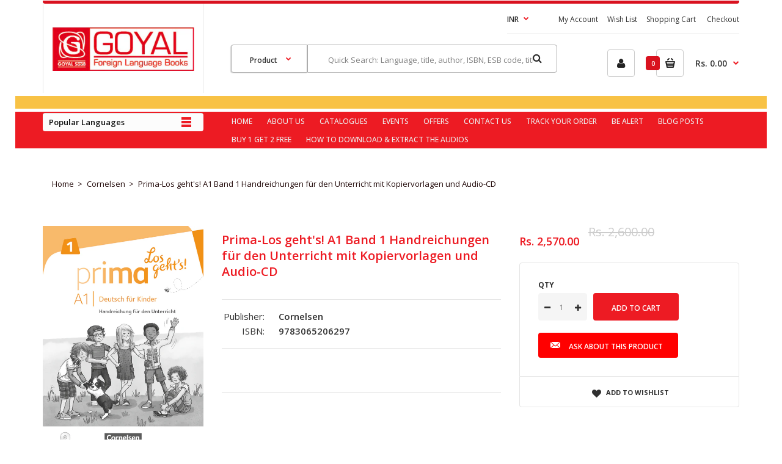

--- FILE ---
content_type: text/html; charset=utf-8
request_url: https://goyalpublisher.com/products/f-prima-los-gehts-a1-band-1-handreichungen-fur-den-unterricht-mit-kopiervorlagen-und-audio-cd
body_size: 39785
content:
<!DOCTYPE html>
<!--[if IE 7]><html lang="en" class="ie7 responsive"><![endif]-->
<!--[if IE 8]><html lang="en" class="ie8 responsive"><![endif]-->
<!--[if IE 9]><html lang="en" class="ie9 responsive"><![endif]-->
<!--[if !IE]><!--><html lang="en" class="responsive"><!--<![endif]-->
<head>
  <!-- Global site tag (gtag.js) - Google Analytics -->
<script async src="https://www.googletagmanager.com/gtag/js?id=G-SLYPVNKEF0"></script>
<script>
  window.dataLayer = window.dataLayer || [];
  function gtag(){dataLayer.push(arguments);}
  gtag('js', new Date());

  gtag('config', 'G-SLYPVNKEF0');
</script>
  
<link rel="stylesheet" href="https://cdnjs.cloudflare.com/ajax/libs/animate.css/4.1.1/animate.min.css"/>  
  
  
  <meta charset="utf-8" />
  <!--[if IE]><meta http-equiv='X-UA-Compatible' content='IE=edge,chrome=1' /><![endif]--><meta name="viewport" content="width=device-width, initial-scale=1, minimum-scale=1, maximum-scale=1" /><link rel="canonical" href="https://goyalpublisher.com/products/f-prima-los-gehts-a1-band-1-handreichungen-fur-den-unterricht-mit-kopiervorlagen-und-audio-cd" /><link rel="shortcut icon" href="//goyalpublisher.com/cdn/shop/t/4/assets/favicon.png?v=145389461355256295111602924641" type="image/x-icon" /><meta name="description" content="Product Details Author : Lundquist-Mog, Angelica; Obradovic, Aleksandra; Sperling, Susanne; Stander, Julia; Valman, Giselle Binding : Paperback Grade :  2nd ,3 rd &amp;amp; 4 th  ISBN-13 : 9783065206297 Level : A1 Language : German Market :  Ages 8-10  Pages : 104 Publisher : Cornelsen Publishing Date: July 2018 Series : P" /><title>Prima-Los geht&#39;s! A1 Band 1 Handreichungen für den Unterricht mit Kopi | Goyalpublishers</title><meta property="og:image" content="http://goyalpublisher.com/cdn/shop/products/9783065206297_COVER_STD_B260_X2_d460639f-d454-4363-baca-40e18d94f2cc_grande.png?v=1639655243" />
  <meta property="og:image:secure_url" content="https://goyalpublisher.com/cdn/shop/products/9783065206297_COVER_STD_B260_X2_d460639f-d454-4363-baca-40e18d94f2cc_grande.png?v=1639655243" /><link href="//fonts.googleapis.com/css?family=Open+Sans:300italic,400italic,500italic,600italic,700italic,800italic,100,200,300,400,500,600,700,800&subset=cyrillic-ext,greek-ext,latin,latin-ext,cyrillic,greek,vietnamese" rel='stylesheet' type='text/css' /><!-- /snippets/social-meta-tags.liquid -->
<meta property="og:site_name" content="Goyalpublishers">
<meta property="og:url" content="https://goyalpublisher.com/products/f-prima-los-gehts-a1-band-1-handreichungen-fur-den-unterricht-mit-kopiervorlagen-und-audio-cd">
<meta property="og:title" content="Prima-Los geht's! A1 Band 1 Handreichungen für den Unterricht mit Kopiervorlagen und Audio-CD">
<meta property="og:type" content="product">
<meta property="og:description" content="Product Details Author : Lundquist-Mog, Angelica; Obradovic, Aleksandra; Sperling, Susanne; Stander, Julia; Valman, Giselle Binding : Paperback Grade :  2nd ,3 rd &amp;amp; 4 th  ISBN-13 : 9783065206297 Level : A1 Language : German Market :  Ages 8-10  Pages : 104 Publisher : Cornelsen Publishing Date: July 2018 Series : P"><meta property="og:price:amount" content="2,570.00">
  <meta property="og:price:currency" content="INR">
  <meta property="og:price:amount_currency" content="Rs. 2,570.00"><meta property="og:image" content="http://goyalpublisher.com/cdn/shop/products/9783065206297_COVER_STD_B260_X2_d460639f-d454-4363-baca-40e18d94f2cc.png?v=1639655243">
<meta property="og:image:secure_url" content="https://goyalpublisher.com/cdn/shop/products/9783065206297_COVER_STD_B260_X2_d460639f-d454-4363-baca-40e18d94f2cc.png?v=1639655243">

<meta name="twitter:site" content="@">
<meta name="twitter:card" content="summary_large_image">
<meta name="twitter:title" content="Prima-Los geht's! A1 Band 1 Handreichungen für den Unterricht mit Kopiervorlagen und Audio-CD">
<meta name="twitter:description" content="Product Details Author : Lundquist-Mog, Angelica; Obradovic, Aleksandra; Sperling, Susanne; Stander, Julia; Valman, Giselle Binding : Paperback Grade :  2nd ,3 rd &amp;amp; 4 th  ISBN-13 : 9783065206297 Level : A1 Language : German Market :  Ages 8-10  Pages : 104 Publisher : Cornelsen Publishing Date: July 2018 Series : P">
<link href="//goyalpublisher.com/cdn/shop/t/4/assets/rt.application.scss.css?v=42029105715234442681702382603" rel="stylesheet" type="text/css" media="all" /><link href="//goyalpublisher.com/cdn/shop/t/4/assets/rt.custom.scss.css?v=141005537752523307551702382602" rel="stylesheet" type="text/css" media="all" /><link href="//goyalpublisher.com/cdn/shop/t/4/assets/custom_code.scss.css?v=55050097718092482641683020970" rel="stylesheet" type="text/css" media="all" /><script>
window.sidebar=!1,
window.template="product",
window.rtl=!1,
window.popup_mailchimp_expire=0,
window.popup_mailchimp_period=1,
window.popup_mailchimp_delay=200,
window.popup_mailchimp_close=0,
window.products={},window.product_image_zoom=0,
window.asset_url="//goyalpublisher.com/cdn/shop/t/4/assets/?v=4440",
window.swatch_color=false,
window.swatch_size=false,
window.shopping_cart_ajax=true,
window.contact_map_address="110-3575 Saint-Laurent Blvd.  Montréal, QC, Canada  H2X 2T7",
window.money_format="Rs. {{amount}}",
window.show_multiple_currencies=true,window.shopCurrency="INR",
window.defaultCurrency="INR",
window.cookieCurrency="",
window.jsonCurrency="Rs. {{amount}}",
window.jsonMoney="Rs. {{amount}}",
window.formatCurrency="money_format",window.all_results_text="See all results",
window.megamenu_active=!1,
window.megamenu_hover=!1,
window.megamenu_responsive=!1,
window.megamenu_responsive_design="yes",
window.fixed_header="",
window.compare="1";
var theme = {
  apps: {
    details: "Details",
    buyNow: "Buy now",
  },
  strings: {
    addToCart: "Add to cart",
    soldOut: "Out of stock",
    unavailable: "Sorry, this product is unavailable. Please choose a different combination.",
    inStock: "In stock",
    available: "Available: ",
    outStock: "Out of stock",
    sale: "Translation missing: en.products.general.sale",
    btn_select_options: "Select options",
    btn_add_to_cart: "Add to cart"
  },
  inventory: false,
  sale_percentages: null,
  asset_url: "\/\/goyalpublisher.com\/cdn\/shop\/t\/4\/assets\/?v=4440"
}
 
</script><script src="https://cdnjs.cloudflare.com/ajax/libs/jquery/2.1.4/jquery.min.js" type="text/javascript"></script><script>window.performance && window.performance.mark && window.performance.mark('shopify.content_for_header.start');</script><meta id="shopify-digital-wallet" name="shopify-digital-wallet" content="/49987387553/digital_wallets/dialog">
<link rel="alternate" type="application/json+oembed" href="https://goyalpublisher.com/products/f-prima-los-gehts-a1-band-1-handreichungen-fur-den-unterricht-mit-kopiervorlagen-und-audio-cd.oembed">
<script async="async" src="/checkouts/internal/preloads.js?locale=en-IN"></script>
<script id="shopify-features" type="application/json">{"accessToken":"1c4cba3b290c1d2f8247083b87d678ab","betas":["rich-media-storefront-analytics"],"domain":"goyalpublisher.com","predictiveSearch":true,"shopId":49987387553,"locale":"en"}</script>
<script>var Shopify = Shopify || {};
Shopify.shop = "goyalpublishers.myshopify.com";
Shopify.locale = "en";
Shopify.currency = {"active":"INR","rate":"1.0"};
Shopify.country = "IN";
Shopify.theme = {"name":"Fastor Books","id":114213650593,"schema_name":"Fastor","schema_version":"3.2.2","theme_store_id":null,"role":"main"};
Shopify.theme.handle = "null";
Shopify.theme.style = {"id":null,"handle":null};
Shopify.cdnHost = "goyalpublisher.com/cdn";
Shopify.routes = Shopify.routes || {};
Shopify.routes.root = "/";</script>
<script type="module">!function(o){(o.Shopify=o.Shopify||{}).modules=!0}(window);</script>
<script>!function(o){function n(){var o=[];function n(){o.push(Array.prototype.slice.apply(arguments))}return n.q=o,n}var t=o.Shopify=o.Shopify||{};t.loadFeatures=n(),t.autoloadFeatures=n()}(window);</script>
<script id="shop-js-analytics" type="application/json">{"pageType":"product"}</script>
<script defer="defer" async type="module" src="//goyalpublisher.com/cdn/shopifycloud/shop-js/modules/v2/client.init-shop-cart-sync_BdyHc3Nr.en.esm.js"></script>
<script defer="defer" async type="module" src="//goyalpublisher.com/cdn/shopifycloud/shop-js/modules/v2/chunk.common_Daul8nwZ.esm.js"></script>
<script type="module">
  await import("//goyalpublisher.com/cdn/shopifycloud/shop-js/modules/v2/client.init-shop-cart-sync_BdyHc3Nr.en.esm.js");
await import("//goyalpublisher.com/cdn/shopifycloud/shop-js/modules/v2/chunk.common_Daul8nwZ.esm.js");

  window.Shopify.SignInWithShop?.initShopCartSync?.({"fedCMEnabled":true,"windoidEnabled":true});

</script>
<script>(function() {
  var isLoaded = false;
  function asyncLoad() {
    if (isLoaded) return;
    isLoaded = true;
    var urls = ["\/\/www.powr.io\/powr.js?powr-token=goyalpublishers.myshopify.com\u0026external-type=shopify\u0026shop=goyalpublishers.myshopify.com","\/\/cdn.secomapp.com\/promotionpopup\/cdn\/allshops\/goyalpublishers\/1619417097.js?shop=goyalpublishers.myshopify.com","https:\/\/zegsu.com\/shopify\/instagenie\/widget?version=1.0.0\u0026shop=goyalpublishers.myshopify.com\u0026token=1655547589\u0026shop=goyalpublishers.myshopify.com","https:\/\/zegsu.com\/shopify\/instagenie\/widget?version=1.0.0\u0026shop=goyalpublishers.myshopify.com\u0026token=1655547601\u0026shop=goyalpublishers.myshopify.com","https:\/\/widgetic.com\/sdk\/sdk.js?shop=goyalpublishers.myshopify.com"];
    for (var i = 0; i < urls.length; i++) {
      var s = document.createElement('script');
      s.type = 'text/javascript';
      s.async = true;
      s.src = urls[i];
      var x = document.getElementsByTagName('script')[0];
      x.parentNode.insertBefore(s, x);
    }
  };
  if(window.attachEvent) {
    window.attachEvent('onload', asyncLoad);
  } else {
    window.addEventListener('load', asyncLoad, false);
  }
})();</script>
<script id="__st">var __st={"a":49987387553,"offset":-18000,"reqid":"c9997573-ac21-4dd5-9af1-91b17d6b5c0d-1768949743","pageurl":"goyalpublisher.com\/products\/f-prima-los-gehts-a1-band-1-handreichungen-fur-den-unterricht-mit-kopiervorlagen-und-audio-cd","u":"4200a8d23faf","p":"product","rtyp":"product","rid":7499817746665};</script>
<script>window.ShopifyPaypalV4VisibilityTracking = true;</script>
<script id="captcha-bootstrap">!function(){'use strict';const t='contact',e='account',n='new_comment',o=[[t,t],['blogs',n],['comments',n],[t,'customer']],c=[[e,'customer_login'],[e,'guest_login'],[e,'recover_customer_password'],[e,'create_customer']],r=t=>t.map((([t,e])=>`form[action*='/${t}']:not([data-nocaptcha='true']) input[name='form_type'][value='${e}']`)).join(','),a=t=>()=>t?[...document.querySelectorAll(t)].map((t=>t.form)):[];function s(){const t=[...o],e=r(t);return a(e)}const i='password',u='form_key',d=['recaptcha-v3-token','g-recaptcha-response','h-captcha-response',i],f=()=>{try{return window.sessionStorage}catch{return}},m='__shopify_v',_=t=>t.elements[u];function p(t,e,n=!1){try{const o=window.sessionStorage,c=JSON.parse(o.getItem(e)),{data:r}=function(t){const{data:e,action:n}=t;return t[m]||n?{data:e,action:n}:{data:t,action:n}}(c);for(const[e,n]of Object.entries(r))t.elements[e]&&(t.elements[e].value=n);n&&o.removeItem(e)}catch(o){console.error('form repopulation failed',{error:o})}}const l='form_type',E='cptcha';function T(t){t.dataset[E]=!0}const w=window,h=w.document,L='Shopify',v='ce_forms',y='captcha';let A=!1;((t,e)=>{const n=(g='f06e6c50-85a8-45c8-87d0-21a2b65856fe',I='https://cdn.shopify.com/shopifycloud/storefront-forms-hcaptcha/ce_storefront_forms_captcha_hcaptcha.v1.5.2.iife.js',D={infoText:'Protected by hCaptcha',privacyText:'Privacy',termsText:'Terms'},(t,e,n)=>{const o=w[L][v],c=o.bindForm;if(c)return c(t,g,e,D).then(n);var r;o.q.push([[t,g,e,D],n]),r=I,A||(h.body.append(Object.assign(h.createElement('script'),{id:'captcha-provider',async:!0,src:r})),A=!0)});var g,I,D;w[L]=w[L]||{},w[L][v]=w[L][v]||{},w[L][v].q=[],w[L][y]=w[L][y]||{},w[L][y].protect=function(t,e){n(t,void 0,e),T(t)},Object.freeze(w[L][y]),function(t,e,n,w,h,L){const[v,y,A,g]=function(t,e,n){const i=e?o:[],u=t?c:[],d=[...i,...u],f=r(d),m=r(i),_=r(d.filter((([t,e])=>n.includes(e))));return[a(f),a(m),a(_),s()]}(w,h,L),I=t=>{const e=t.target;return e instanceof HTMLFormElement?e:e&&e.form},D=t=>v().includes(t);t.addEventListener('submit',(t=>{const e=I(t);if(!e)return;const n=D(e)&&!e.dataset.hcaptchaBound&&!e.dataset.recaptchaBound,o=_(e),c=g().includes(e)&&(!o||!o.value);(n||c)&&t.preventDefault(),c&&!n&&(function(t){try{if(!f())return;!function(t){const e=f();if(!e)return;const n=_(t);if(!n)return;const o=n.value;o&&e.removeItem(o)}(t);const e=Array.from(Array(32),(()=>Math.random().toString(36)[2])).join('');!function(t,e){_(t)||t.append(Object.assign(document.createElement('input'),{type:'hidden',name:u})),t.elements[u].value=e}(t,e),function(t,e){const n=f();if(!n)return;const o=[...t.querySelectorAll(`input[type='${i}']`)].map((({name:t})=>t)),c=[...d,...o],r={};for(const[a,s]of new FormData(t).entries())c.includes(a)||(r[a]=s);n.setItem(e,JSON.stringify({[m]:1,action:t.action,data:r}))}(t,e)}catch(e){console.error('failed to persist form',e)}}(e),e.submit())}));const S=(t,e)=>{t&&!t.dataset[E]&&(n(t,e.some((e=>e===t))),T(t))};for(const o of['focusin','change'])t.addEventListener(o,(t=>{const e=I(t);D(e)&&S(e,y())}));const B=e.get('form_key'),M=e.get(l),P=B&&M;t.addEventListener('DOMContentLoaded',(()=>{const t=y();if(P)for(const e of t)e.elements[l].value===M&&p(e,B);[...new Set([...A(),...v().filter((t=>'true'===t.dataset.shopifyCaptcha))])].forEach((e=>S(e,t)))}))}(h,new URLSearchParams(w.location.search),n,t,e,['guest_login'])})(!1,!0)}();</script>
<script integrity="sha256-4kQ18oKyAcykRKYeNunJcIwy7WH5gtpwJnB7kiuLZ1E=" data-source-attribution="shopify.loadfeatures" defer="defer" src="//goyalpublisher.com/cdn/shopifycloud/storefront/assets/storefront/load_feature-a0a9edcb.js" crossorigin="anonymous"></script>
<script data-source-attribution="shopify.dynamic_checkout.dynamic.init">var Shopify=Shopify||{};Shopify.PaymentButton=Shopify.PaymentButton||{isStorefrontPortableWallets:!0,init:function(){window.Shopify.PaymentButton.init=function(){};var t=document.createElement("script");t.src="https://goyalpublisher.com/cdn/shopifycloud/portable-wallets/latest/portable-wallets.en.js",t.type="module",document.head.appendChild(t)}};
</script>
<script data-source-attribution="shopify.dynamic_checkout.buyer_consent">
  function portableWalletsHideBuyerConsent(e){var t=document.getElementById("shopify-buyer-consent"),n=document.getElementById("shopify-subscription-policy-button");t&&n&&(t.classList.add("hidden"),t.setAttribute("aria-hidden","true"),n.removeEventListener("click",e))}function portableWalletsShowBuyerConsent(e){var t=document.getElementById("shopify-buyer-consent"),n=document.getElementById("shopify-subscription-policy-button");t&&n&&(t.classList.remove("hidden"),t.removeAttribute("aria-hidden"),n.addEventListener("click",e))}window.Shopify?.PaymentButton&&(window.Shopify.PaymentButton.hideBuyerConsent=portableWalletsHideBuyerConsent,window.Shopify.PaymentButton.showBuyerConsent=portableWalletsShowBuyerConsent);
</script>
<script data-source-attribution="shopify.dynamic_checkout.cart.bootstrap">document.addEventListener("DOMContentLoaded",(function(){function t(){return document.querySelector("shopify-accelerated-checkout-cart, shopify-accelerated-checkout")}if(t())Shopify.PaymentButton.init();else{new MutationObserver((function(e,n){t()&&(Shopify.PaymentButton.init(),n.disconnect())})).observe(document.body,{childList:!0,subtree:!0})}}));
</script>

<script>window.performance && window.performance.mark && window.performance.mark('shopify.content_for_header.end');</script>
  
  <!--  Omega script  -->
<!--   <script>
    let otEstInterval;
    if (__st.p == 'product') {
      otEstInterval = setInterval(()=>{
      	if (OtEstimated && OtEstimated._data.estimatedDate.specificRuleTargets.some(t => t.value == __st.rid)) {
      		
      	}                      
      },10)
    }
    
    function disableAddToCart() {
		document.querySelector("button[name='add']") &&
		document.querySelector("button[name='add']").setAttribute('disabled', true);
	}
    
    function enableAddToCart() {
		document.querySelector("button[name='add']") &&
		document.querySelector("button[name='add']").removeAttribute('disabled');
	}
  </script> -->

<!--  End Omega script  -->
  
<link rel="stylesheet" href="//goyalpublisher.com/cdn/shop/t/4/assets/sca-pp.css?v=178374312540912810101614166289">
 <script>
  
	SCAPPLive = {};
  
  SCAPPShop = {};
    
  </script>
<script src="//goyalpublisher.com/cdn/shop/t/4/assets/sca-pp-initial.js?v=177343308751797518581619417099" type="text/javascript"></script>
   
   <!-- Rule Script Start --><script>window.checkout = {"note":null,"attributes":{},"original_total_price":0,"total_price":0,"total_discount":0,"total_weight":0.0,"item_count":0,"items":[],"requires_shipping":false,"currency":"INR","items_subtotal_price":0,"cart_level_discount_applications":[],"checkout_charge_amount":0};window.price_format = "Rs. {{amount}}";</script><!-- Rule Script End -->
 <script src="https://cdn.shopify.com/extensions/d32fb49d-7f37-4bc8-bbd0-c4621550dcda/willdesk-live-chat-helpdesk-6/assets/willdesk.min.js" type="text/javascript" defer="defer"></script>
<script src="https://cdn.shopify.com/extensions/019bb5f9-b8bf-738e-961b-29105baac273/estimator-117/assets/estimator-init.js" type="text/javascript" defer="defer"></script>
<link href="https://monorail-edge.shopifysvc.com" rel="dns-prefetch">
<script>(function(){if ("sendBeacon" in navigator && "performance" in window) {try {var session_token_from_headers = performance.getEntriesByType('navigation')[0].serverTiming.find(x => x.name == '_s').description;} catch {var session_token_from_headers = undefined;}var session_cookie_matches = document.cookie.match(/_shopify_s=([^;]*)/);var session_token_from_cookie = session_cookie_matches && session_cookie_matches.length === 2 ? session_cookie_matches[1] : "";var session_token = session_token_from_headers || session_token_from_cookie || "";function handle_abandonment_event(e) {var entries = performance.getEntries().filter(function(entry) {return /monorail-edge.shopifysvc.com/.test(entry.name);});if (!window.abandonment_tracked && entries.length === 0) {window.abandonment_tracked = true;var currentMs = Date.now();var navigation_start = performance.timing.navigationStart;var payload = {shop_id: 49987387553,url: window.location.href,navigation_start,duration: currentMs - navigation_start,session_token,page_type: "product"};window.navigator.sendBeacon("https://monorail-edge.shopifysvc.com/v1/produce", JSON.stringify({schema_id: "online_store_buyer_site_abandonment/1.1",payload: payload,metadata: {event_created_at_ms: currentMs,event_sent_at_ms: currentMs}}));}}window.addEventListener('pagehide', handle_abandonment_event);}}());</script>
<script id="web-pixels-manager-setup">(function e(e,d,r,n,o){if(void 0===o&&(o={}),!Boolean(null===(a=null===(i=window.Shopify)||void 0===i?void 0:i.analytics)||void 0===a?void 0:a.replayQueue)){var i,a;window.Shopify=window.Shopify||{};var t=window.Shopify;t.analytics=t.analytics||{};var s=t.analytics;s.replayQueue=[],s.publish=function(e,d,r){return s.replayQueue.push([e,d,r]),!0};try{self.performance.mark("wpm:start")}catch(e){}var l=function(){var e={modern:/Edge?\/(1{2}[4-9]|1[2-9]\d|[2-9]\d{2}|\d{4,})\.\d+(\.\d+|)|Firefox\/(1{2}[4-9]|1[2-9]\d|[2-9]\d{2}|\d{4,})\.\d+(\.\d+|)|Chrom(ium|e)\/(9{2}|\d{3,})\.\d+(\.\d+|)|(Maci|X1{2}).+ Version\/(15\.\d+|(1[6-9]|[2-9]\d|\d{3,})\.\d+)([,.]\d+|)( \(\w+\)|)( Mobile\/\w+|) Safari\/|Chrome.+OPR\/(9{2}|\d{3,})\.\d+\.\d+|(CPU[ +]OS|iPhone[ +]OS|CPU[ +]iPhone|CPU IPhone OS|CPU iPad OS)[ +]+(15[._]\d+|(1[6-9]|[2-9]\d|\d{3,})[._]\d+)([._]\d+|)|Android:?[ /-](13[3-9]|1[4-9]\d|[2-9]\d{2}|\d{4,})(\.\d+|)(\.\d+|)|Android.+Firefox\/(13[5-9]|1[4-9]\d|[2-9]\d{2}|\d{4,})\.\d+(\.\d+|)|Android.+Chrom(ium|e)\/(13[3-9]|1[4-9]\d|[2-9]\d{2}|\d{4,})\.\d+(\.\d+|)|SamsungBrowser\/([2-9]\d|\d{3,})\.\d+/,legacy:/Edge?\/(1[6-9]|[2-9]\d|\d{3,})\.\d+(\.\d+|)|Firefox\/(5[4-9]|[6-9]\d|\d{3,})\.\d+(\.\d+|)|Chrom(ium|e)\/(5[1-9]|[6-9]\d|\d{3,})\.\d+(\.\d+|)([\d.]+$|.*Safari\/(?![\d.]+ Edge\/[\d.]+$))|(Maci|X1{2}).+ Version\/(10\.\d+|(1[1-9]|[2-9]\d|\d{3,})\.\d+)([,.]\d+|)( \(\w+\)|)( Mobile\/\w+|) Safari\/|Chrome.+OPR\/(3[89]|[4-9]\d|\d{3,})\.\d+\.\d+|(CPU[ +]OS|iPhone[ +]OS|CPU[ +]iPhone|CPU IPhone OS|CPU iPad OS)[ +]+(10[._]\d+|(1[1-9]|[2-9]\d|\d{3,})[._]\d+)([._]\d+|)|Android:?[ /-](13[3-9]|1[4-9]\d|[2-9]\d{2}|\d{4,})(\.\d+|)(\.\d+|)|Mobile Safari.+OPR\/([89]\d|\d{3,})\.\d+\.\d+|Android.+Firefox\/(13[5-9]|1[4-9]\d|[2-9]\d{2}|\d{4,})\.\d+(\.\d+|)|Android.+Chrom(ium|e)\/(13[3-9]|1[4-9]\d|[2-9]\d{2}|\d{4,})\.\d+(\.\d+|)|Android.+(UC? ?Browser|UCWEB|U3)[ /]?(15\.([5-9]|\d{2,})|(1[6-9]|[2-9]\d|\d{3,})\.\d+)\.\d+|SamsungBrowser\/(5\.\d+|([6-9]|\d{2,})\.\d+)|Android.+MQ{2}Browser\/(14(\.(9|\d{2,})|)|(1[5-9]|[2-9]\d|\d{3,})(\.\d+|))(\.\d+|)|K[Aa][Ii]OS\/(3\.\d+|([4-9]|\d{2,})\.\d+)(\.\d+|)/},d=e.modern,r=e.legacy,n=navigator.userAgent;return n.match(d)?"modern":n.match(r)?"legacy":"unknown"}(),u="modern"===l?"modern":"legacy",c=(null!=n?n:{modern:"",legacy:""})[u],f=function(e){return[e.baseUrl,"/wpm","/b",e.hashVersion,"modern"===e.buildTarget?"m":"l",".js"].join("")}({baseUrl:d,hashVersion:r,buildTarget:u}),m=function(e){var d=e.version,r=e.bundleTarget,n=e.surface,o=e.pageUrl,i=e.monorailEndpoint;return{emit:function(e){var a=e.status,t=e.errorMsg,s=(new Date).getTime(),l=JSON.stringify({metadata:{event_sent_at_ms:s},events:[{schema_id:"web_pixels_manager_load/3.1",payload:{version:d,bundle_target:r,page_url:o,status:a,surface:n,error_msg:t},metadata:{event_created_at_ms:s}}]});if(!i)return console&&console.warn&&console.warn("[Web Pixels Manager] No Monorail endpoint provided, skipping logging."),!1;try{return self.navigator.sendBeacon.bind(self.navigator)(i,l)}catch(e){}var u=new XMLHttpRequest;try{return u.open("POST",i,!0),u.setRequestHeader("Content-Type","text/plain"),u.send(l),!0}catch(e){return console&&console.warn&&console.warn("[Web Pixels Manager] Got an unhandled error while logging to Monorail."),!1}}}}({version:r,bundleTarget:l,surface:e.surface,pageUrl:self.location.href,monorailEndpoint:e.monorailEndpoint});try{o.browserTarget=l,function(e){var d=e.src,r=e.async,n=void 0===r||r,o=e.onload,i=e.onerror,a=e.sri,t=e.scriptDataAttributes,s=void 0===t?{}:t,l=document.createElement("script"),u=document.querySelector("head"),c=document.querySelector("body");if(l.async=n,l.src=d,a&&(l.integrity=a,l.crossOrigin="anonymous"),s)for(var f in s)if(Object.prototype.hasOwnProperty.call(s,f))try{l.dataset[f]=s[f]}catch(e){}if(o&&l.addEventListener("load",o),i&&l.addEventListener("error",i),u)u.appendChild(l);else{if(!c)throw new Error("Did not find a head or body element to append the script");c.appendChild(l)}}({src:f,async:!0,onload:function(){if(!function(){var e,d;return Boolean(null===(d=null===(e=window.Shopify)||void 0===e?void 0:e.analytics)||void 0===d?void 0:d.initialized)}()){var d=window.webPixelsManager.init(e)||void 0;if(d){var r=window.Shopify.analytics;r.replayQueue.forEach((function(e){var r=e[0],n=e[1],o=e[2];d.publishCustomEvent(r,n,o)})),r.replayQueue=[],r.publish=d.publishCustomEvent,r.visitor=d.visitor,r.initialized=!0}}},onerror:function(){return m.emit({status:"failed",errorMsg:"".concat(f," has failed to load")})},sri:function(e){var d=/^sha384-[A-Za-z0-9+/=]+$/;return"string"==typeof e&&d.test(e)}(c)?c:"",scriptDataAttributes:o}),m.emit({status:"loading"})}catch(e){m.emit({status:"failed",errorMsg:(null==e?void 0:e.message)||"Unknown error"})}}})({shopId: 49987387553,storefrontBaseUrl: "https://goyalpublisher.com",extensionsBaseUrl: "https://extensions.shopifycdn.com/cdn/shopifycloud/web-pixels-manager",monorailEndpoint: "https://monorail-edge.shopifysvc.com/unstable/produce_batch",surface: "storefront-renderer",enabledBetaFlags: ["2dca8a86"],webPixelsConfigList: [{"id":"142377193","configuration":"{\"accountID\":\"2529\"}","eventPayloadVersion":"v1","runtimeContext":"STRICT","scriptVersion":"363102036fac99816563490492e5399f","type":"APP","apiClientId":4866667,"privacyPurposes":["ANALYTICS","MARKETING","SALE_OF_DATA"],"dataSharingAdjustments":{"protectedCustomerApprovalScopes":["read_customer_email","read_customer_name","read_customer_personal_data","read_customer_phone"]}},{"id":"shopify-app-pixel","configuration":"{}","eventPayloadVersion":"v1","runtimeContext":"STRICT","scriptVersion":"0450","apiClientId":"shopify-pixel","type":"APP","privacyPurposes":["ANALYTICS","MARKETING"]},{"id":"shopify-custom-pixel","eventPayloadVersion":"v1","runtimeContext":"LAX","scriptVersion":"0450","apiClientId":"shopify-pixel","type":"CUSTOM","privacyPurposes":["ANALYTICS","MARKETING"]}],isMerchantRequest: false,initData: {"shop":{"name":"Goyalpublishers","paymentSettings":{"currencyCode":"INR"},"myshopifyDomain":"goyalpublishers.myshopify.com","countryCode":"IN","storefrontUrl":"https:\/\/goyalpublisher.com"},"customer":null,"cart":null,"checkout":null,"productVariants":[{"price":{"amount":2570.0,"currencyCode":"INR"},"product":{"title":"Prima-Los geht's! A1 Band 1 Handreichungen für den Unterricht mit Kopiervorlagen und Audio-CD","vendor":"Cornelsen","id":"7499817746665","untranslatedTitle":"Prima-Los geht's! A1 Band 1 Handreichungen für den Unterricht mit Kopiervorlagen und Audio-CD","url":"\/products\/f-prima-los-gehts-a1-band-1-handreichungen-fur-den-unterricht-mit-kopiervorlagen-und-audio-cd","type":"Grammar"},"id":"42229697806569","image":{"src":"\/\/goyalpublisher.com\/cdn\/shop\/products\/9783065206297_COVER_STD_B260_X2_d460639f-d454-4363-baca-40e18d94f2cc.png?v=1639655243"},"sku":"9783065206297","title":"Default Title","untranslatedTitle":"Default Title"}],"purchasingCompany":null},},"https://goyalpublisher.com/cdn","fcfee988w5aeb613cpc8e4bc33m6693e112",{"modern":"","legacy":""},{"shopId":"49987387553","storefrontBaseUrl":"https:\/\/goyalpublisher.com","extensionBaseUrl":"https:\/\/extensions.shopifycdn.com\/cdn\/shopifycloud\/web-pixels-manager","surface":"storefront-renderer","enabledBetaFlags":"[\"2dca8a86\"]","isMerchantRequest":"false","hashVersion":"fcfee988w5aeb613cpc8e4bc33m6693e112","publish":"custom","events":"[[\"page_viewed\",{}],[\"product_viewed\",{\"productVariant\":{\"price\":{\"amount\":2570.0,\"currencyCode\":\"INR\"},\"product\":{\"title\":\"Prima-Los geht's! A1 Band 1 Handreichungen für den Unterricht mit Kopiervorlagen und Audio-CD\",\"vendor\":\"Cornelsen\",\"id\":\"7499817746665\",\"untranslatedTitle\":\"Prima-Los geht's! A1 Band 1 Handreichungen für den Unterricht mit Kopiervorlagen und Audio-CD\",\"url\":\"\/products\/f-prima-los-gehts-a1-band-1-handreichungen-fur-den-unterricht-mit-kopiervorlagen-und-audio-cd\",\"type\":\"Grammar\"},\"id\":\"42229697806569\",\"image\":{\"src\":\"\/\/goyalpublisher.com\/cdn\/shop\/products\/9783065206297_COVER_STD_B260_X2_d460639f-d454-4363-baca-40e18d94f2cc.png?v=1639655243\"},\"sku\":\"9783065206297\",\"title\":\"Default Title\",\"untranslatedTitle\":\"Default Title\"}}]]"});</script><script>
  window.ShopifyAnalytics = window.ShopifyAnalytics || {};
  window.ShopifyAnalytics.meta = window.ShopifyAnalytics.meta || {};
  window.ShopifyAnalytics.meta.currency = 'INR';
  var meta = {"product":{"id":7499817746665,"gid":"gid:\/\/shopify\/Product\/7499817746665","vendor":"Cornelsen","type":"Grammar","handle":"f-prima-los-gehts-a1-band-1-handreichungen-fur-den-unterricht-mit-kopiervorlagen-und-audio-cd","variants":[{"id":42229697806569,"price":257000,"name":"Prima-Los geht's! A1 Band 1 Handreichungen für den Unterricht mit Kopiervorlagen und Audio-CD","public_title":null,"sku":"9783065206297"}],"remote":false},"page":{"pageType":"product","resourceType":"product","resourceId":7499817746665,"requestId":"c9997573-ac21-4dd5-9af1-91b17d6b5c0d-1768949743"}};
  for (var attr in meta) {
    window.ShopifyAnalytics.meta[attr] = meta[attr];
  }
</script>
<script class="analytics">
  (function () {
    var customDocumentWrite = function(content) {
      var jquery = null;

      if (window.jQuery) {
        jquery = window.jQuery;
      } else if (window.Checkout && window.Checkout.$) {
        jquery = window.Checkout.$;
      }

      if (jquery) {
        jquery('body').append(content);
      }
    };

    var hasLoggedConversion = function(token) {
      if (token) {
        return document.cookie.indexOf('loggedConversion=' + token) !== -1;
      }
      return false;
    }

    var setCookieIfConversion = function(token) {
      if (token) {
        var twoMonthsFromNow = new Date(Date.now());
        twoMonthsFromNow.setMonth(twoMonthsFromNow.getMonth() + 2);

        document.cookie = 'loggedConversion=' + token + '; expires=' + twoMonthsFromNow;
      }
    }

    var trekkie = window.ShopifyAnalytics.lib = window.trekkie = window.trekkie || [];
    if (trekkie.integrations) {
      return;
    }
    trekkie.methods = [
      'identify',
      'page',
      'ready',
      'track',
      'trackForm',
      'trackLink'
    ];
    trekkie.factory = function(method) {
      return function() {
        var args = Array.prototype.slice.call(arguments);
        args.unshift(method);
        trekkie.push(args);
        return trekkie;
      };
    };
    for (var i = 0; i < trekkie.methods.length; i++) {
      var key = trekkie.methods[i];
      trekkie[key] = trekkie.factory(key);
    }
    trekkie.load = function(config) {
      trekkie.config = config || {};
      trekkie.config.initialDocumentCookie = document.cookie;
      var first = document.getElementsByTagName('script')[0];
      var script = document.createElement('script');
      script.type = 'text/javascript';
      script.onerror = function(e) {
        var scriptFallback = document.createElement('script');
        scriptFallback.type = 'text/javascript';
        scriptFallback.onerror = function(error) {
                var Monorail = {
      produce: function produce(monorailDomain, schemaId, payload) {
        var currentMs = new Date().getTime();
        var event = {
          schema_id: schemaId,
          payload: payload,
          metadata: {
            event_created_at_ms: currentMs,
            event_sent_at_ms: currentMs
          }
        };
        return Monorail.sendRequest("https://" + monorailDomain + "/v1/produce", JSON.stringify(event));
      },
      sendRequest: function sendRequest(endpointUrl, payload) {
        // Try the sendBeacon API
        if (window && window.navigator && typeof window.navigator.sendBeacon === 'function' && typeof window.Blob === 'function' && !Monorail.isIos12()) {
          var blobData = new window.Blob([payload], {
            type: 'text/plain'
          });

          if (window.navigator.sendBeacon(endpointUrl, blobData)) {
            return true;
          } // sendBeacon was not successful

        } // XHR beacon

        var xhr = new XMLHttpRequest();

        try {
          xhr.open('POST', endpointUrl);
          xhr.setRequestHeader('Content-Type', 'text/plain');
          xhr.send(payload);
        } catch (e) {
          console.log(e);
        }

        return false;
      },
      isIos12: function isIos12() {
        return window.navigator.userAgent.lastIndexOf('iPhone; CPU iPhone OS 12_') !== -1 || window.navigator.userAgent.lastIndexOf('iPad; CPU OS 12_') !== -1;
      }
    };
    Monorail.produce('monorail-edge.shopifysvc.com',
      'trekkie_storefront_load_errors/1.1',
      {shop_id: 49987387553,
      theme_id: 114213650593,
      app_name: "storefront",
      context_url: window.location.href,
      source_url: "//goyalpublisher.com/cdn/s/trekkie.storefront.cd680fe47e6c39ca5d5df5f0a32d569bc48c0f27.min.js"});

        };
        scriptFallback.async = true;
        scriptFallback.src = '//goyalpublisher.com/cdn/s/trekkie.storefront.cd680fe47e6c39ca5d5df5f0a32d569bc48c0f27.min.js';
        first.parentNode.insertBefore(scriptFallback, first);
      };
      script.async = true;
      script.src = '//goyalpublisher.com/cdn/s/trekkie.storefront.cd680fe47e6c39ca5d5df5f0a32d569bc48c0f27.min.js';
      first.parentNode.insertBefore(script, first);
    };
    trekkie.load(
      {"Trekkie":{"appName":"storefront","development":false,"defaultAttributes":{"shopId":49987387553,"isMerchantRequest":null,"themeId":114213650593,"themeCityHash":"11772780320947994664","contentLanguage":"en","currency":"INR","eventMetadataId":"aadbe35e-5e5a-43e4-acf0-e72c7bf03913"},"isServerSideCookieWritingEnabled":true,"monorailRegion":"shop_domain","enabledBetaFlags":["65f19447"]},"Session Attribution":{},"S2S":{"facebookCapiEnabled":false,"source":"trekkie-storefront-renderer","apiClientId":580111}}
    );

    var loaded = false;
    trekkie.ready(function() {
      if (loaded) return;
      loaded = true;

      window.ShopifyAnalytics.lib = window.trekkie;

      var originalDocumentWrite = document.write;
      document.write = customDocumentWrite;
      try { window.ShopifyAnalytics.merchantGoogleAnalytics.call(this); } catch(error) {};
      document.write = originalDocumentWrite;

      window.ShopifyAnalytics.lib.page(null,{"pageType":"product","resourceType":"product","resourceId":7499817746665,"requestId":"c9997573-ac21-4dd5-9af1-91b17d6b5c0d-1768949743","shopifyEmitted":true});

      var match = window.location.pathname.match(/checkouts\/(.+)\/(thank_you|post_purchase)/)
      var token = match? match[1]: undefined;
      if (!hasLoggedConversion(token)) {
        setCookieIfConversion(token);
        window.ShopifyAnalytics.lib.track("Viewed Product",{"currency":"INR","variantId":42229697806569,"productId":7499817746665,"productGid":"gid:\/\/shopify\/Product\/7499817746665","name":"Prima-Los geht's! A1 Band 1 Handreichungen für den Unterricht mit Kopiervorlagen und Audio-CD","price":"2570.00","sku":"9783065206297","brand":"Cornelsen","variant":null,"category":"Grammar","nonInteraction":true,"remote":false},undefined,undefined,{"shopifyEmitted":true});
      window.ShopifyAnalytics.lib.track("monorail:\/\/trekkie_storefront_viewed_product\/1.1",{"currency":"INR","variantId":42229697806569,"productId":7499817746665,"productGid":"gid:\/\/shopify\/Product\/7499817746665","name":"Prima-Los geht's! A1 Band 1 Handreichungen für den Unterricht mit Kopiervorlagen und Audio-CD","price":"2570.00","sku":"9783065206297","brand":"Cornelsen","variant":null,"category":"Grammar","nonInteraction":true,"remote":false,"referer":"https:\/\/goyalpublisher.com\/products\/f-prima-los-gehts-a1-band-1-handreichungen-fur-den-unterricht-mit-kopiervorlagen-und-audio-cd"});
      }
    });


        var eventsListenerScript = document.createElement('script');
        eventsListenerScript.async = true;
        eventsListenerScript.src = "//goyalpublisher.com/cdn/shopifycloud/storefront/assets/shop_events_listener-3da45d37.js";
        document.getElementsByTagName('head')[0].appendChild(eventsListenerScript);

})();</script>
  <script>
  if (!window.ga || (window.ga && typeof window.ga !== 'function')) {
    window.ga = function ga() {
      (window.ga.q = window.ga.q || []).push(arguments);
      if (window.Shopify && window.Shopify.analytics && typeof window.Shopify.analytics.publish === 'function') {
        window.Shopify.analytics.publish("ga_stub_called", {}, {sendTo: "google_osp_migration"});
      }
      console.error("Shopify's Google Analytics stub called with:", Array.from(arguments), "\nSee https://help.shopify.com/manual/promoting-marketing/pixels/pixel-migration#google for more information.");
    };
    if (window.Shopify && window.Shopify.analytics && typeof window.Shopify.analytics.publish === 'function') {
      window.Shopify.analytics.publish("ga_stub_initialized", {}, {sendTo: "google_osp_migration"});
    }
  }
</script>
<script
  defer
  src="https://goyalpublisher.com/cdn/shopifycloud/perf-kit/shopify-perf-kit-3.0.4.min.js"
  data-application="storefront-renderer"
  data-shop-id="49987387553"
  data-render-region="gcp-us-central1"
  data-page-type="product"
  data-theme-instance-id="114213650593"
  data-theme-name="Fastor"
  data-theme-version="3.2.2"
  data-monorail-region="shop_domain"
  data-resource-timing-sampling-rate="10"
  data-shs="true"
  data-shs-beacon="true"
  data-shs-export-with-fetch="true"
  data-shs-logs-sample-rate="1"
  data-shs-beacon-endpoint="https://goyalpublisher.com/api/collect"
></script>
</head>
<body class="template-product product templateProduct body-full-width dropdown-menu-type-3 products-buttons-action-type-4 buttons-prev-next-type-2 inputs-type-4 my-account-type-4 cart-block-type-10 product-page-type-3 megamenu-type-25 search-type-7 no-box-type-7 box-type-9 sale-new-type-9 button-body-type-12 footer-type-13 breadcrumb-type-11 body-white body-header-type-24 show-vertical-megamenu-category-page show-vertical-megamenu has-variant-mobile"><div id="shopify-section-product-variants-mobile" class="shopify-section product-variant-mobile-section"><div id="product-variants-mobile" class="product-variants-mobile" data-section-id="product-variants-mobile" data-section-type="product-variant-mobile">
  <div class="variants-header no-cart-item"><div class="title">
      <a href="javascript:void(0)" id="title-product-variants-mobile" >Prima-Los geht's! A1 Band 1 Handreichungen für den Unterricht mit Kopiervorlagen und Audio-CD</a>
    </div>
    <div class="action">
      <a id="btn-product-variants-mobile"  href="javascript:void(0);" class="button button-type-2 variant-header-btn m-allow-cart">Buy Now</a>
    </div></div></div>  

</div><div class="fixed-body">
    <div id="main" class="main-fixed"><header class="header-type-24">
<!--   <div class="goyal-top-notice-bar">
    <div class="container">
      <div class="row">
        <div class="col-md-12">
        	<div class="goyal-notice">
              <p><b class="notice-heading">Notice:</b> Dear valued customer, please give us a call to check the availability of the book,
                as sometime we are out of stock. Please contact us in <b class="notice-heading">+91-9650597009</b>, we promise to do
              our very best just to cater to every little thing you need. Thankyou for your understanding.</p>
            </div>
        </div>
      </div>
    </div>
  </div> --><div class="mobile-navbar-toggle col-md-3 col-sm-3 col-xs-3">
  <div id="un-navbar-toggle"><span></span><span></span><span></span></div>
</div><div class="background-header"></div>
  <div class="slider-header">
    <!-- Top of pages -->
    <div id="top" class="fixed3 fixed2">
      <div class="background-top"></div>
      <div class="background">
        <div class="shadow"></div>
        <div class="pattern">
          <div class="container">
            <div class="row">
              <!-- Header Left -->
              <div class="col-md-3" id="header-left">
                <!-- Logo -->
                <div class="logo">
                  <a href="https://goyalpublisher.com" title="Goyalpublishers">
                    <img src="//goyalpublisher.com/cdn/shop/t/4/assets/logo.png?v=94206047137405042991602924641" title="Goyalpublishers" alt="Goyalpublishers" />
                  </a>
                </div>
              </div>
              <!-- Header Right -->
              <div class="col-md-9 text-right orderable" id="header-right"><div id="shopify-section-header-top-block" class="shopify-section index-section section-wrapper"><div class=" hidden-xs" data-section-id="header-top-block" data-section-type="topblock-section">
  <div class="top-block-wrapper" id="top-block-wrapper-header-top-block">
  <div class="top-block_container" id="top-block-header-top-block"></div>  
  </div> 
</div>

</div><div class="overflow-change-menu">
                  <!-- Currency --><div class="dropdown currency">
  <a href="javascript:void(0);" class="dropdown-toggle currency_wrapper" data-hover="dropdown" data-toggle="dropdown">
    <span class="currency_code">INR</span>
  </a>
  <ul class="dropdown-menu currencies_src"><li><a href="javascript:void(0);" data-value="INR">INR</a></li><li><a href="javascript:void(0);" data-value="EUR">EUR</a></li><li><a href="javascript:void(0);" data-value="USD">USD</a></li><li><a href="javascript:void(0);" data-value="GBP">GBP</a></li></ul>
</div><!-- Language --><!-- Links -->
                  <ul class="menu"><li><a href="/account">My Account</a></li><li><a href="" id="wishlist-total">Wish List</a></li><li><a href="/cart">Shopping Cart</a></li>
                    <li><a href="/checkout">Checkout</a></li>
                  </ul>
                </div>
                <div class="clear"></div>
                <div class="search-box-24 col-md-8" id="top-search">
                <form action="/search" method="get" role="search" class="search_form">
                      <div class="button-search"></div>
                      <div class="search-cat">
                        <div class="select">
                          <select name="category_id" class="form-control">
                            <option value="">All</option>
                            <option value="product" selected>Product</option>
                            <option value="article">Article</option>
                            <option value="page">Page</option>
                          </select>
                        </div>
                      </div>
                      <div class="overflow-input">
                        <input type="search" name="q" class="input-block-level search-query" id="search_query" placeholder="Quick Search: Language, title, author, ISBN, ESB code, title (keyword)" />
                        <input type="hidden" name="type" id="search_type" value="product" />
                      </div>
                      <div id="autocomplete-results" class="autocomplete-results"></div>
                    </form>
              </div>
                
                <!-- Menu -->
<!--                 <div  class="megamenu-background">
                  <div class="">
                    <div class="overflow-megamenu container">
                      <div class="row mega-menu-modules"><div id="shopify-section-header-menu1" class="shopify-section index-section section-wrapper hidden"> <div id="megamenu_1" 
     data-order="" 
     class="section-megamenu-content container-megamenu  container  horizontal mobile-disabled"
     data-_megamenu_id="megamenu_1"
     data-_mmenu_sub_ct_animate_time ="300"
     data-section-id="header-menu1" data-section-type="mega-menu" 
     data-menu_width_class="col-md-12"
     >
    <div  id="megamenu-header-menu1"><div class="megaMenuToggle">
      <div class="megamenuToogle-wrapper">
        <div class="megamenuToogle-pattern">
          <div class="container">
            <div><span></span><span></span><span></span></div>
            Navigation
          </div>
        </div>
      </div>
    </div><div class="megamenu-wrapper">
      <div class="megamenu-pattern">
        <div class="container">
          <ul class="megamenu shift-up"><li class='' >
  <p class='close-menu'></p><p class='open-menu'></p>
  <a href='/' class='clearfix' >
    <span>
      <strong>Home</strong>
    </span>
  </a><div class="sub-menu " style="width:300px">
    <div class="content" ><p class="arrow"></p>
      <div class="row"></div>
    </div>
  </div>
</li><li class='' >
  <p class='close-menu'></p><p class='open-menu'></p>
  <a href='/pages/about-us' class='clearfix' >
    <span>
      <strong>About Us</strong>
    </span>
  </a><div class="sub-menu " style="width:300px">
    <div class="content" ><p class="arrow"></p>
      <div class="row"></div>
    </div>
  </div>
</li><li class='' >
  <p class='close-menu'></p><p class='open-menu'></p>
  <a href='/pages/catalogues' class='clearfix' >
    <span>
      <strong>Catalogues</strong>
    </span>
  </a><div class="sub-menu " style="width:300px">
    <div class="content" ><p class="arrow"></p>
      <div class="row"></div>
    </div>
  </div>
</li><li class='' >
  <p class='close-menu'></p><p class='open-menu'></p>
  <a href='/pages/events' class='clearfix' >
    <span>
      <strong>Events</strong>
    </span>
  </a><div class="sub-menu " style="width:300px">
    <div class="content" ><p class="arrow"></p>
      <div class="row"></div>
    </div>
  </div>
</li><li class='' >
  <p class='close-menu'></p><p class='open-menu'></p>
  <a href='/pages/offres' class='clearfix' >
    <span>
      <strong>Offers</strong>
    </span>
  </a><div class="sub-menu " style="width:300px">
    <div class="content" ><p class="arrow"></p>
      <div class="row"></div>
    </div>
  </div>
</li><li class='' >
  <p class='close-menu'></p><p class='open-menu'></p>
  <a href='/pages/contact-us' class='clearfix' >
    <span>
      <strong>Contact Us</strong>
    </span>
  </a><div class="sub-menu " style="width:300px">
    <div class="content" ><p class="arrow"></p>
      <div class="row"></div>
    </div>
  </div>
</li><li class='' >
  <p class='close-menu'></p><p class='open-menu'></p>
  <a href='/pages/track-your-order' class='clearfix' >
    <span>
      <strong>Track Your Order</strong>
    </span>
  </a><div class="sub-menu " style="width:300px">
    <div class="content" ><p class="arrow"></p>
      <div class="row"></div>
    </div>
  </div>
</li><li class='' >
  <p class='close-menu'></p><p class='open-menu'></p>
  <a href='/pages/be-alert' class='clearfix' >
    <span>
      <strong>Be Alert</strong>
    </span>
  </a><div class="sub-menu " style="width:300px">
    <div class="content" ><p class="arrow"></p>
      <div class="row"></div>
    </div>
  </div>
</li><li class='' >
  <p class='close-menu'></p><p class='open-menu'></p>
  <a href='/blogs/news' class='clearfix' >
    <span>
      <strong>Blog Posts</strong>
    </span>
  </a><div class="sub-menu " style="width:300px">
    <div class="content" ><p class="arrow"></p>
      <div class="row"></div>
    </div>
  </div>
</li><li class='' >
  <p class='close-menu'></p><p class='open-menu'></p>
  <a href='/collections/buy-1-get-2-free-1' class='clearfix' >
    <span>
      <strong>BUY 1 GET 2 FREE</strong>
    </span>
  </a><div class="sub-menu " style="width:300px">
    <div class="content" ><p class="arrow"></p>
      <div class="row"></div>
    </div>
  </div>
</li><li class='' >
  <p class='close-menu'></p><p class='open-menu'></p>
  <a href='/pages/how-to-download-extract-the-audios' class='clearfix' >
    <span>
      <strong>How to download & extract the audios</strong>
    </span>
  </a><div class="sub-menu " style="width:300px">
    <div class="content" ><p class="arrow"></p>
      <div class="row"></div>
    </div>
  </div>
</li></ul>
        </div>
      </div>
    </div>
  </div>
</div>
<style type="text/css"> 
  #megamenu_1 ul.megamenu > li > .sub-menu > .content {
    -webkit-transition: 	all 300ms ease-out !important;
    -moz-transition: 		all 300ms ease-out !important;
    -o-transition: 			all 300ms ease-out !important;
    -ms-transition: 		all 300ms ease-out !important;
    transition: 			all 300ms ease-out !important;}
</style></div></div>
                    </div>
                  </div>
                </div> --><a href="/account" class="my-account"><i class="fa fa-user"></i></a><div id="cart_block" class="dropdown">
  <div class="cart-heading dropdown-toogle" data-hover="dropdown" data-toggle="dropdown" onclick="window.location.href = '/cart'">
    <i class="cart-count"><span class="total_count_ajax">0</span></i>
    <i class="cart-icon">
      <img src="//goyalpublisher.com/cdn/shop/t/4/assets/icon-cart-hover.png?v=143592326571215832351602923458" class="cart-icon-hover" alt="" />
      <img src="//goyalpublisher.com/cdn/shop/t/4/assets/icon-cart.png?v=137352741576253256361602923458" class="cart-icon-standard" alt="" />
    </i>
    <p>
      <strong id="total_price_ajax">
        <span class="total_price"><span class="money">Rs. 0.00</span></span>
      </strong>
    </p>
  </div>
  <div class="dropdown-menu" id="cart_content">
    <div class="cart_content_ajax"><div class="empty">No products in the cart.</div></div>
  </div>
</div></div>
            </div>
          </div>

        
          <div class="top-custom-txt">        
            <marquee behavior="scroll" direction="left" onMouseOver="this.stop()" onMouseOut="this.start()">              
              <!-- <p>Visit us at New Delhi World Book Fair, 2023 Pragati Maidan Hall No.5 Stand No 128 – 133</p> -->
              <!-- <p>BACK TO STUDY SALE you can get upto 10% discount on our website offer Valit till 31.03.2023</p> --> 
              <!-- <p>BAISAKHI SALE you can get upto 10% discount on our website offer Valit till 23.04.2023</p> -->
            </marquee>
          </div>
     
        
          <div class="megamenu-background">
            <div class="/">
              <div class="overflow-megamenu container">
                <div class="row mega-menu-modules">
                  <div class="col-md-3 orderable">
                    <div class="overflow-menu2"><div id="shopify-section-header-menu2" class="shopify-section index-section section-wrapper hidden"> <div id="megamenu_2" 
     data-order="" 
     class="section-megamenu-content container-megamenu  container  vertical"
     data-_megamenu_id="megamenu_2"
     data-_mmenu_sub_ct_animate_time ="300"
     data-section-id="header-menu2" data-section-type="mega-menu" 
     data-menu_width_class="col-md-12"
     >
    <div  id="megamenu-header-menu2"><div id="menuHeading">
      <div class="megamenuToogle-wrapper">
        <div class="megamenuToogle-pattern">
          <div class="container">
            Popular Languages
          </div>
        </div>
      </div>
    </div>
    <div class="megaMenuToggle">
      <div class="megamenuToogle-wrapper">
        <div class="megamenuToogle-pattern">
          <div class="container">
            Popular Languages
          </div>
        </div>
      </div>
    </div><div class="megamenu-wrapper">
      <div class="megamenu-pattern">
        <div class="container">
          <ul class="megamenu shift-left"><li class=' with-sub-menu hover' >
  <p class='close-menu'></p><p class='open-menu'></p>
  <a href='/collections/english' class='clearfix' >
    <span>
      <strong>English</strong>
    </span>
  </a><div class="sub-menu " style="width:250">
    <div class="content" ><p class="arrow"></p>
      <div class="row"><div class="col-sm-12 mobile-enabled"> 
          <div class="row">
            <div class="col-sm-12 hover-menu">
              <div class="menu">
                <ul><li>
                    <a href="/collections/textbooks" class="main-menu ">Young Learners English Tests Series</a></li>
                </ul>
              </div>
            </div>
          </div>
      	</div></div><div class="border"></div><div class="row"><div class="col-sm-12 mobile-enabled"> 
          <div class="row">
            <div class="col-sm-12 hover-menu">
              <div class="menu">
                <ul><li>
                    <a href="/collections/skill-for-english-practice-tests-series-globalelt" class="main-menu ">Skill For English Practice Tests Series - GlobalELT</a></li>
                </ul>
              </div>
            </div>
          </div>
      	</div></div><div class="border"></div><div class="row"><div class="col-sm-12 mobile-enabled"> 
          <div class="row">
            <div class="col-sm-12 hover-menu">
              <div class="menu">
                <ul><li>
                    <a href="/collections/grammer" class="main-menu ">Grammar</a></li>
                </ul>
              </div>
            </div>
          </div>
      	</div></div><div class="border"></div><div class="row"><div class="col-sm-12 mobile-enabled"> 
          <div class="row">
            <div class="col-sm-12 hover-menu">
              <div class="menu">
                <ul><li>
                    <a href="/collections/test-preparation-guides" class="main-menu ">Test Preparation Guides</a></li>
                </ul>
              </div>
            </div>
          </div>
      	</div></div><div class="border"></div><div class="row"><div class="col-sm-12 mobile-enabled"> 
          <div class="row">
            <div class="col-sm-12 hover-menu">
              <div class="menu">
                <ul><li>
                    <a href="/collections/dictionaries" class="main-menu ">Dictionaries</a></li>
                </ul>
              </div>
            </div>
          </div>
      	</div></div><div class="border"></div><div class="row"><div class="col-sm-12 mobile-enabled"> 
          <div class="row">
            <div class="col-sm-12 hover-menu">
              <div class="menu">
                <ul><li>
                    <a href="/collections/games" class="main-menu ">Games</a></li>
                </ul>
              </div>
            </div>
          </div>
      	</div></div><div class="border"></div><div class="row"><div class="col-sm-12 mobile-enabled"> 
          <div class="row">
            <div class="col-sm-12 hover-menu">
              <div class="menu">
                <ul><li>
                    <a href="/collections/childeren" class="main-menu ">Childeren</a></li>
                </ul>
              </div>
            </div>
          </div>
      	</div></div><div class="border"></div><div class="row"><div class="col-sm-12 mobile-enabled"> 
          <div class="row">
            <div class="col-sm-12 hover-menu">
              <div class="menu">
                <ul><li>
                    <a href="/collections/word-power-vocabulary" class="main-menu ">Word Power & Vocabulary</a></li>
                </ul>
              </div>
            </div>
          </div>
      	</div></div><div class="border"></div><div class="row"><div class="col-sm-12 mobile-enabled"> 
          <div class="row">
            <div class="col-sm-12 hover-menu">
              <div class="menu">
                <ul><li>
                    <a href="/collections/core-knowledge-series" class="main-menu ">Core Knowledge Series</a></li>
                </ul>
              </div>
            </div>
          </div>
      	</div></div><div class="border"></div><div class="row"><div class="col-sm-12 mobile-enabled"> 
          <div class="row">
            <div class="col-sm-12 hover-menu">
              <div class="menu">
                <ul><li>
                    <a href="/collections/business" class="main-menu ">Business</a></li>
                </ul>
              </div>
            </div>
          </div>
      	</div></div><div class="border"></div><div class="row"><div class="col-sm-12 mobile-enabled"> 
          <div class="row">
            <div class="col-sm-12 hover-menu">
              <div class="menu">
                <ul><li>
                    <a href="/collections/general-interest" class="main-menu ">General Interest</a></li>
                </ul>
              </div>
            </div>
          </div>
      	</div></div>
    </div>
  </div>
</li><li class=' with-sub-menu hover' >
  <p class='close-menu'></p><p class='open-menu'></p>
  <a href='/collections/french' class='clearfix' >
    <span>
      <strong>French</strong>
    </span>
  </a><div class="sub-menu " style="width:250">
    <div class="content" ><p class="arrow"></p>
      <div class="row"><div class="col-sm-12 mobile-enabled"> 
          <div class="row">
            <div class="col-sm-12 hover-menu">
              <div class="menu">
                <ul><li>
                    <a href="/collections/textbooks-french" class="main-menu with-submenu">Textbooks</a><div class="open-categories"></div><div class="close-categories"></div>
<ul><li>
    <a href="/collections/adults-french" class="">
      Adults
    </a></li><li>
    <a href="/collections/specific-purposes-french" class="">
      Specific Purposes
    </a></li><li>
    <a href="/collections/adolescents-french" class="">
      Adolescents / Young Adults
    </a></li><li>
    <a href="/collections/french-textbooks-childrens" class="">
      Children / Young Learners
    </a></li></ul></li>
                </ul>
              </div>
            </div>
          </div>
      	</div></div><div class="border"></div><div class="row"><div class="col-sm-12 mobile-enabled"> 
          <div class="row">
            <div class="col-sm-12 hover-menu">
              <div class="menu">
                <ul><li>
                    <a href="/collections/grammar-reference-french-main-cat" class="main-menu with-submenu">Grammar & Reference</a><div class="open-categories"></div><div class="close-categories"></div>
<ul><li>
    <a href="/collections/french-textbook-grammar-ref-grammaire" class="">
      Grammaire
    </a></li><li>
    <a href="/collections/french-textbook-grammar-ref-conjugaison" class="">
      Conjugaison
    </a></li><li>
    <a href="/collections/french-textbook-grammar-ref-orthographe" class="">
      Orthographe
    </a></li><li>
    <a href="/collections/french-textbook-grammar-ref-vocabulaire" class="">
      Vocabulaire
    </a></li><li>
    <a href="/collections/french-textbook-grammar-ref-communication" class="">
      Communication
    </a></li><li>
    <a href="/collections/french-textbook-grammar-ref-phonetique" class="">
      Phonetique
    </a></li><li>
    <a href="/collections/french-textbook-grammar-ref-litterature" class="">
      Literature
    </a></li><li>
    <a href="/collections/french-textbook-grammar-ref-civilisation" class="">
      Civilisation
    </a></li></ul></li>
                </ul>
              </div>
            </div>
          </div>
      	</div></div><div class="border"></div><div class="row"><div class="col-sm-12 mobile-enabled"> 
          <div class="row">
            <div class="col-sm-12 hover-menu">
              <div class="menu">
                <ul><li>
                    <a href="/collections/exam-preparation-french" class="main-menu with-submenu">Exam Preparation</a><div class="open-categories"></div><div class="close-categories"></div>
<ul><li>
    <a href="/collections/french-exam-preparation-prim" class="">
      Prim
    </a></li><li>
    <a href="/collections/french-exam-preparation-scolaire" class="">
      Scolaire et Junior
    </a></li><li>
    <a href="/collections/french-exam-preparation-adults-delf" class="">
      Adults Delf
    </a></li><li>
    <a href="/collections/french-exam-preparation-orale-ecrite" class="">
      Comprehensionorale/ Ecrite
    </a></li><li>
    <a href="/collections/french-exam-preparation-tef-tcf-tefaq" class="">
      TEF / TCF / TEFAQ
    </a></li><li>
    <a href="/collections/french-exam-preparation-dugc-net" class="">
      D'UGC - NET
    </a></li></ul></li>
                </ul>
              </div>
            </div>
          </div>
      	</div></div><div class="border"></div><div class="row"><div class="col-sm-12 mobile-enabled"> 
          <div class="row">
            <div class="col-sm-12 hover-menu">
              <div class="menu">
                <ul><li>
                    <a href="/collections/dictionaries-french" class="main-menu with-submenu">Dictionaries</a><div class="open-categories"></div><div class="close-categories"></div>
<ul><li>
    <a href="/collections/french-english-english-french-french" class="">
      French-English & English French
    </a></li><li>
    <a href="/collections/french-dictionary-childrens-dictionary" class="">
      Children’s Dictionary
    </a></li><li>
    <a href="/collections/dictionary-french-french" class="">
      French-French
    </a></li><li>
    <a href="/collections/dictionaries-french-english-hindi-punjabi" class="">
      French- English - Hindi - Punjabi
    </a></li><li>
    <a href="/collections/dictionaries-french-english-punjabi" class="">
      French- English- Punjabi
    </a></li><li>
    <a href="/collections/dictionaries-french-english-hindi" class="">
      French- English- Hindi
    </a></li></ul></li>
                </ul>
              </div>
            </div>
          </div>
      	</div></div><div class="border"></div><div class="row"><div class="col-sm-12 mobile-enabled"> 
          <div class="row">
            <div class="col-sm-12 hover-menu">
              <div class="menu">
                <ul><li>
                    <a href="/collections/easy-readers-french" class="main-menu with-submenu">Easy Readers</a><div class="open-categories"></div><div class="close-categories"></div>
<ul><li>
    <a href="/collections/junior-easy-readers" class="">
      Junior Easy Readers
    </a></li><li>
    <a href="/collections/french-easy-readers-eli-publishing" class="">
      Eli Publishing
    </a></li><li>
    <a href="/collections/french-easy-readers-cle-international" class="">
      Cle International
    </a></li><li>
    <a href="/collections/french-easy-readers-hachette-didier" class="">
      Hachette  & Didier
    </a></li></ul></li>
                </ul>
              </div>
            </div>
          </div>
      	</div></div><div class="border"></div><div class="row"><div class="col-sm-12 mobile-enabled"> 
          <div class="row">
            <div class="col-sm-12 hover-menu">
              <div class="menu">
                <ul><li>
                    <a href="/collections/comics-french" class="main-menu with-submenu">Comics</a><div class="open-categories"></div><div class="close-categories"></div>
<ul><li>
    <a href="/collections/asterix-french" class="">
      Asterix
    </a></li><li>
    <a href="/collections/tintin-french" class="">
      Tintin
    </a></li></ul></li>
                </ul>
              </div>
            </div>
          </div>
      	</div></div><div class="border"></div><div class="row"><div class="col-sm-12 mobile-enabled"> 
          <div class="row">
            <div class="col-sm-12 hover-menu">
              <div class="menu">
                <ul><li>
                    <a href="/collections/novels" class="main-menu with-submenu">Novles</a><div class="open-categories"></div><div class="close-categories"></div>
<ul><li>
    <a href="/collections/french-novel-larousse" class="">
      Larousse
    </a></li><li>
    <a href="/collections/harry-potter" class="">
      Harry Potter
    </a></li></ul></li>
                </ul>
              </div>
            </div>
          </div>
      	</div></div><div class="border"></div><div class="row"><div class="col-sm-12 mobile-enabled"> 
          <div class="row">
            <div class="col-sm-12 hover-menu">
              <div class="menu">
                <ul><li>
                    <a href="/collections/self-study-packs-french" class="main-menu ">Self Study Packs</a></li>
                </ul>
              </div>
            </div>
          </div>
      	</div></div><div class="border"></div><div class="row"><div class="col-sm-12 mobile-enabled"> 
          <div class="row">
            <div class="col-sm-12 hover-menu">
              <div class="menu">
                <ul><li>
                    <a href="/collections/games-french" class="main-menu ">Games</a></li>
                </ul>
              </div>
            </div>
          </div>
      	</div></div><div class="border"></div><div class="row"><div class="col-sm-12 mobile-enabled"> 
          <div class="row">
            <div class="col-sm-12 hover-menu">
              <div class="menu">
                <ul><li>
                    <a href="/collections/teachers-resource-material-french" class="main-menu ">Teacher's Resource Material</a></li>
                </ul>
              </div>
            </div>
          </div>
      	</div></div><div class="border"></div><div class="row"><div class="col-sm-12 mobile-enabled"> 
          <div class="row">
            <div class="col-sm-12 hover-menu">
              <div class="menu">
                <ul><li>
                    <a href="/collections/posters-french" class="main-menu ">Posters</a></li>
                </ul>
              </div>
            </div>
          </div>
      	</div></div><div class="border"></div><div class="row"><div class="col-sm-12 mobile-enabled"> 
          <div class="row">
            <div class="col-sm-12 hover-menu">
              <div class="menu">
                <ul><li>
                    <a href="/collections/literature-francophone-french" class="main-menu ">Literature Francophone</a></li>
                </ul>
              </div>
            </div>
          </div>
      	</div></div><div class="border"></div><div class="row"><div class="col-sm-12 mobile-enabled"> 
          <div class="row">
            <div class="col-sm-12 hover-menu">
              <div class="menu">
                <ul><li>
                    <a href="/collections/flashcards-french" class="main-menu ">Flashcards</a></li>
                </ul>
              </div>
            </div>
          </div>
      	</div></div><div class="border"></div><div class="row"><div class="col-sm-12 mobile-enabled"> 
          <div class="row">
            <div class="col-sm-12 hover-menu">
              <div class="menu">
                <ul><li>
                    <a href="/collections/reperes-pratiques-french" class="main-menu ">Reperes Pratiques</a></li>
                </ul>
              </div>
            </div>
          </div>
      	</div></div><div class="border"></div><div class="row"><div class="col-sm-12 mobile-enabled"> 
          <div class="row">
            <div class="col-sm-12 hover-menu">
              <div class="menu">
                <ul><li>
                    <a href="/collections/phonics-in-french-oral-or-preparation-delf-french" class="main-menu ">Phonics in French</a></li>
                </ul>
              </div>
            </div>
          </div>
      	</div></div><div class="border"></div><div class="row"><div class="col-sm-12 mobile-enabled"> 
          <div class="row">
            <div class="col-sm-12 hover-menu">
              <div class="menu">
                <ul><li>
                    <a href="/collections/mfg-flip-flop-books-for-kids-french" class="main-menu ">MFG-Flip Flop Books for Kids</a></li>
                </ul>
              </div>
            </div>
          </div>
      	</div></div><div class="border"></div><div class="row"><div class="col-sm-12 mobile-enabled"> 
          <div class="row">
            <div class="col-sm-12 hover-menu">
              <div class="menu">
                <ul><li>
                    <a href="/collections/magazine-french" class="main-menu ">Magazine</a></li>
                </ul>
              </div>
            </div>
          </div>
      	</div></div>
    </div>
  </div>
</li><li class=' with-sub-menu hover' >
  <p class='close-menu'></p><p class='open-menu'></p>
  <a href='/collections/german' class='clearfix' >
    <span>
      <strong>German</strong>
    </span>
  </a><div class="sub-menu " style="width:250">
    <div class="content" ><p class="arrow"></p>
      <div class="row"><div class="col-sm-12 mobile-enabled"> 
          <div class="row">
            <div class="col-sm-12 hover-menu">
              <div class="menu">
                <ul><li>
                    <a href="/collections/textbooks-1" class="main-menu with-submenu">Textbooks</a><div class="open-categories"></div><div class="close-categories"></div>
<ul><li>
    <a href="/collections/young-learners" class="">
      Young Learners
    </a></li><li>
    <a href="/collections/adults-german" class="">
      Adults
    </a></li><li>
    <a href="/collections/business-german" class="">
      Business
    </a></li></ul></li>
                </ul>
              </div>
            </div>
          </div>
      	</div></div><div class="border"></div><div class="row"><div class="col-sm-12 mobile-enabled"> 
          <div class="row">
            <div class="col-sm-12 hover-menu">
              <div class="menu">
                <ul><li>
                    <a href="/collections/grammar-reference" class="main-menu with-submenu">Grammar & Reference</a><div class="open-categories"></div><div class="close-categories"></div>
<ul><li>
    <a href="/collections/german-grammar-and-ref-young-learners" class="">
      Young Learners
    </a></li><li>
    <a href="/collections/german-grammar-and-ref-adults" class="">
      Adults
    </a></li></ul></li>
                </ul>
              </div>
            </div>
          </div>
      	</div></div><div class="border"></div><div class="row"><div class="col-sm-12 mobile-enabled"> 
          <div class="row">
            <div class="col-sm-12 hover-menu">
              <div class="menu">
                <ul><li>
                    <a href="/collections/exam-preparation" class="main-menu with-submenu">Exam Preparation</a><div class="open-categories"></div><div class="close-categories"></div>
<ul><li>
    <a href="/collections/telc" class="">
      telc
    </a></li><li>
    <a href="/collections/exam-preparation-young-leaner-a1" class="">
      Young Leaner A1
    </a></li><li>
    <a href="/collections/young-leaner-a2" class="">
      Young Leaner A2
    </a></li><li>
    <a href="/collections/young-leaner-b1" class="">
      Young Leaner B1
    </a></li><li>
    <a href="/collections/young-leaner-b2" class="">
      Young Leaner B2
    </a></li><li>
    <a href="/collections/adults-a1" class="">
      Adults A1
    </a></li><li>
    <a href="/collections/adults-a2" class="">
      Adults A2
    </a></li><li>
    <a href="/collections/adults-b1" class="">
      Adults B1
    </a></li><li>
    <a href="/collections/adults-b2" class="">
      Adults B2
    </a></li><li>
    <a href="/collections/adults-c1" class="">
      Adults C1
    </a></li><li>
    <a href="/collections/adults-c2" class="">
      Adults C2
    </a></li><li>
    <a href="/collections/german-exam-prep-professional" class="">
      Professional
    </a></li><li>
    <a href="/collections/testdaf-b2-c1" class="">
      Testdaf (B2-C1)
    </a></li><li>
    <a href="/collections/telc-beruf" class="">
      Telc & Beruf
    </a></li><li>
    <a href="/collections/dsh-pflege-b1-c2" class="">
      DSH/Pflege (B1-C2 )
    </a></li><li>
    <a href="/collections/dsd-a1-c2" class="">
      DSD (A1-C2)
    </a></li></ul></li>
                </ul>
              </div>
            </div>
          </div>
      	</div></div><div class="border"></div><div class="row"><div class="col-sm-12 mobile-enabled"> 
          <div class="row">
            <div class="col-sm-12 hover-menu">
              <div class="menu">
                <ul><li>
                    <a href="/collections/telc-german" class="main-menu ">Telc - German</a></li>
                </ul>
              </div>
            </div>
          </div>
      	</div></div><div class="border"></div><div class="row"><div class="col-sm-12 mobile-enabled"> 
          <div class="row">
            <div class="col-sm-12 hover-menu">
              <div class="menu">
                <ul><li>
                    <a href="/collections/dictionaries-german" class="main-menu with-submenu">Dictionaries</a><div class="open-categories"></div><div class="close-categories"></div>
<ul><li>
    <a href="/collections/german-english-english-german" class="">
      German-English & English-German
    </a></li><li>
    <a href="/collections/german-german" class="">
      German - German
    </a></li><li>
    <a href="/collections/german-hindi" class="">
      German - Hindi
    </a></li></ul></li>
                </ul>
              </div>
            </div>
          </div>
      	</div></div><div class="border"></div><div class="row"><div class="col-sm-12 mobile-enabled"> 
          <div class="row">
            <div class="col-sm-12 hover-menu">
              <div class="menu">
                <ul><li>
                    <a href="/collections/self-study-packs" class="main-menu ">Self Study Packs</a></li>
                </ul>
              </div>
            </div>
          </div>
      	</div></div><div class="border"></div><div class="row"><div class="col-sm-12 mobile-enabled"> 
          <div class="row">
            <div class="col-sm-12 hover-menu">
              <div class="menu">
                <ul><li>
                    <a href="/collections/games-german" class="main-menu ">Games</a></li>
                </ul>
              </div>
            </div>
          </div>
      	</div></div><div class="border"></div><div class="row"><div class="col-sm-12 mobile-enabled"> 
          <div class="row">
            <div class="col-sm-12 hover-menu">
              <div class="menu">
                <ul><li>
                    <a href="/collections/teachers-resource-material-german" class="main-menu ">Teacher's Resource Material</a></li>
                </ul>
              </div>
            </div>
          </div>
      	</div></div><div class="border"></div><div class="row"><div class="col-sm-12 mobile-enabled"> 
          <div class="row">
            <div class="col-sm-12 hover-menu">
              <div class="menu">
                <ul><li>
                    <a href="/collections/posters-german" class="main-menu ">Posters</a></li>
                </ul>
              </div>
            </div>
          </div>
      	</div></div><div class="border"></div><div class="row"><div class="col-sm-12 mobile-enabled"> 
          <div class="row">
            <div class="col-sm-12 hover-menu">
              <div class="menu">
                <ul><li>
                    <a href="/collections/lekturen" class="main-menu ">Lekturen</a></li>
                </ul>
              </div>
            </div>
          </div>
      	</div></div><div class="border"></div><div class="row"><div class="col-sm-12 mobile-enabled"> 
          <div class="row">
            <div class="col-sm-12 hover-menu">
              <div class="menu">
                <ul><li>
                    <a href="/collections/leo-co-lekture" class="main-menu ">Leo & Co (lekture)</a></li>
                </ul>
              </div>
            </div>
          </div>
      	</div></div><div class="border"></div><div class="row"><div class="col-sm-12 mobile-enabled"> 
          <div class="row">
            <div class="col-sm-12 hover-menu">
              <div class="menu">
                <ul><li>
                    <a href="/collections/coffee-table-books" class="main-menu ">Coffee Table Books</a></li>
                </ul>
              </div>
            </div>
          </div>
      	</div></div><div class="border"></div><div class="row"><div class="col-sm-12 mobile-enabled"> 
          <div class="row">
            <div class="col-sm-12 hover-menu">
              <div class="menu">
                <ul><li>
                    <a href="/collections/easy-readers" class="main-menu with-submenu">Easy Readers</a><div class="open-categories"></div><div class="close-categories"></div>
<ul><li>
    <a href="/collections/german-easy-reader-young-learners" class="">
      Young Learners
    </a></li><li>
    <a href="/collections/german-easy-reader-adults" class="">
      Adults
    </a></li></ul></li>
                </ul>
              </div>
            </div>
          </div>
      	</div></div><div class="border"></div><div class="row"><div class="col-sm-12 mobile-enabled"> 
          <div class="row">
            <div class="col-sm-12 hover-menu">
              <div class="menu">
                <ul><li>
                    <a href="/collections/magazine-german" class="main-menu ">Magazine</a></li>
                </ul>
              </div>
            </div>
          </div>
      	</div></div><div class="border"></div><div class="row"><div class="col-sm-12 mobile-enabled"> 
          <div class="row">
            <div class="col-sm-12 hover-menu">
              <div class="menu">
                <ul><li>
                    <a href="/collections/translation-german" class="main-menu with-submenu">Translation</a><div class="open-categories"></div><div class="close-categories"></div>
<ul><li>
    <a href="/collections/literature-german" class="">
      Literature
    </a></li></ul></li>
                </ul>
              </div>
            </div>
          </div>
      	</div></div><div class="border"></div><div class="row"><div class="col-sm-12 mobile-enabled"> 
          <div class="row">
            <div class="col-sm-12 hover-menu">
              <div class="menu">
                <ul><li>
                    <a href="/collections/german-novels" class="main-menu ">Novels</a></li>
                </ul>
              </div>
            </div>
          </div>
      	</div></div><div class="border"></div><div class="row"><div class="col-sm-12 mobile-enabled"> 
          <div class="row">
            <div class="col-sm-12 hover-menu">
              <div class="menu">
                <ul><li>
                    <a href="/collections/greek" class="main-menu ">German Greek</a></li>
                </ul>
              </div>
            </div>
          </div>
      	</div></div>
    </div>
  </div>
</li><li class=' with-sub-menu hover' >
  <p class='close-menu'></p><p class='open-menu'></p>
  <a href='/collections/spanish' class='clearfix' >
    <span>
      <strong>Spanish</strong>
    </span>
  </a><div class="sub-menu " style="width:250">
    <div class="content" ><p class="arrow"></p>
      <div class="row"><div class="col-sm-12 mobile-enabled"> 
          <div class="row">
            <div class="col-sm-12 hover-menu">
              <div class="menu">
                <ul><li>
                    <a href="/collections/textbook-spanish" class="main-menu with-submenu">Textbook</a><div class="open-categories"></div><div class="close-categories"></div>
<ul><li>
    <a href="/collections/spanish-textbook-young-learners" class="">
      Young  Learners
    </a></li><li>
    <a href="/collections/spanish-textbook-adults" class="">
      Adults & Adolescents
    </a></li><li>
    <a href="/collections/spanish-textbook-business" class="">
      Business
    </a></li></ul></li>
                </ul>
              </div>
            </div>
          </div>
      	</div></div><div class="border"></div><div class="row"><div class="col-sm-12 mobile-enabled"> 
          <div class="row">
            <div class="col-sm-12 hover-menu">
              <div class="menu">
                <ul><li>
                    <a href="/collections/grammar-reference-spanish" class="main-menu ">Grammar & Reference</a></li>
                </ul>
              </div>
            </div>
          </div>
      	</div></div><div class="border"></div><div class="row"><div class="col-sm-12 mobile-enabled"> 
          <div class="row">
            <div class="col-sm-12 hover-menu">
              <div class="menu">
                <ul><li>
                    <a href="/collections/exam-preparation-spanish" class="main-menu ">Exam Preparation</a></li>
                </ul>
              </div>
            </div>
          </div>
      	</div></div><div class="border"></div><div class="row"><div class="col-sm-12 mobile-enabled"> 
          <div class="row">
            <div class="col-sm-12 hover-menu">
              <div class="menu">
                <ul><li>
                    <a href="/collections/dictionary-spanish" class="main-menu ">Dictionary</a></li>
                </ul>
              </div>
            </div>
          </div>
      	</div></div><div class="border"></div><div class="row"><div class="col-sm-12 mobile-enabled"> 
          <div class="row">
            <div class="col-sm-12 hover-menu">
              <div class="menu">
                <ul><li>
                    <a href="/collections/self-study-packs-spanish" class="main-menu ">Self Study Packs</a></li>
                </ul>
              </div>
            </div>
          </div>
      	</div></div><div class="border"></div><div class="row"><div class="col-sm-12 mobile-enabled"> 
          <div class="row">
            <div class="col-sm-12 hover-menu">
              <div class="menu">
                <ul><li>
                    <a href="/collections/games-spanish" class="main-menu ">Games</a></li>
                </ul>
              </div>
            </div>
          </div>
      	</div></div><div class="border"></div><div class="row"><div class="col-sm-12 mobile-enabled"> 
          <div class="row">
            <div class="col-sm-12 hover-menu">
              <div class="menu">
                <ul><li>
                    <a href="/collections/comics-spanish" class="main-menu ">Comics</a></li>
                </ul>
              </div>
            </div>
          </div>
      	</div></div><div class="border"></div><div class="row"><div class="col-sm-12 mobile-enabled"> 
          <div class="row">
            <div class="col-sm-12 hover-menu">
              <div class="menu">
                <ul><li>
                    <a href="/collections/literature-civilization-spanish" class="main-menu ">Literature & Civilization</a></li>
                </ul>
              </div>
            </div>
          </div>
      	</div></div><div class="border"></div><div class="row"><div class="col-sm-12 mobile-enabled"> 
          <div class="row">
            <div class="col-sm-12 hover-menu">
              <div class="menu">
                <ul><li>
                    <a href="/collections/easy-reader-spanish" class="main-menu with-submenu">Easy Reader</a><div class="open-categories"></div><div class="close-categories"></div>
<ul><li>
    <a href="/collections/spanish-easy-readers-edinumen" class="">
      Edinumen
    </a></li><li>
    <a href="/collections/spanish-easy-readers-eli-publishing" class="">
      Eli Publishing
    </a></li><li>
    <a href="/collections/spanish-easy-readers-difusion" class="">
      Difusion
    </a></li><li>
    <a href="/collections/spanish-easy-readers-edelsa" class="">
      Edelsa
    </a></li></ul></li>
                </ul>
              </div>
            </div>
          </div>
      	</div></div><div class="border"></div><div class="row"><div class="col-sm-12 mobile-enabled"> 
          <div class="row">
            <div class="col-sm-12 hover-menu">
              <div class="menu">
                <ul><li>
                    <a href="/collections/phonics-spanish" class="main-menu ">Phonics</a></li>
                </ul>
              </div>
            </div>
          </div>
      	</div></div><div class="border"></div><div class="row"><div class="col-sm-12 mobile-enabled"> 
          <div class="row">
            <div class="col-sm-12 hover-menu">
              <div class="menu">
                <ul><li>
                    <a href="/collections/educational-posters-spanish" class="main-menu ">Educational Posters</a></li>
                </ul>
              </div>
            </div>
          </div>
      	</div></div><div class="border"></div><div class="row"><div class="col-sm-12 mobile-enabled"> 
          <div class="row">
            <div class="col-sm-12 hover-menu">
              <div class="menu">
                <ul><li>
                    <a href="/collections/teachers-resource-material-spanish" class="main-menu ">Teacher's Resource Material - Spanish</a></li>
                </ul>
              </div>
            </div>
          </div>
      	</div></div>
    </div>
  </div>
</li><li class=' with-sub-menu hover' >
  <p class='close-menu'></p><p class='open-menu'></p>
  <a href='/collections/italian' class='clearfix' >
    <span>
      <strong>Italian</strong>
    </span>
  </a><div class="sub-menu " style="width:250">
    <div class="content" ><p class="arrow"></p>
      <div class="row"><div class="col-sm-12 mobile-enabled"> 
          <div class="row">
            <div class="col-sm-12 hover-menu">
              <div class="menu">
                <ul><li>
                    <a href="/collections/textbook-italian" class="main-menu with-submenu">Textbook</a><div class="open-categories"></div><div class="close-categories"></div>
<ul><li>
    <a href="/collections/italian-textbook-adults" class="">
      Adults
    </a></li></ul></li>
                </ul>
              </div>
            </div>
          </div>
      	</div></div><div class="border"></div><div class="row"><div class="col-sm-12 mobile-enabled"> 
          <div class="row">
            <div class="col-sm-12 hover-menu">
              <div class="menu">
                <ul><li>
                    <a href="/collections/grammar-italian" class="main-menu ">Grammar & Reference</a></li>
                </ul>
              </div>
            </div>
          </div>
      	</div></div><div class="border"></div><div class="row"><div class="col-sm-12 mobile-enabled"> 
          <div class="row">
            <div class="col-sm-12 hover-menu">
              <div class="menu">
                <ul><li>
                    <a href="/collections/dictionary-italian" class="main-menu ">Dictionary</a></li>
                </ul>
              </div>
            </div>
          </div>
      	</div></div><div class="border"></div><div class="row"><div class="col-sm-12 mobile-enabled"> 
          <div class="row">
            <div class="col-sm-12 hover-menu">
              <div class="menu">
                <ul><li>
                    <a href="/collections/easy-reader-italian" class="main-menu ">Easy Reader</a></li>
                </ul>
              </div>
            </div>
          </div>
      	</div></div><div class="border"></div><div class="row"><div class="col-sm-12 mobile-enabled"> 
          <div class="row">
            <div class="col-sm-12 hover-menu">
              <div class="menu">
                <ul><li>
                    <a href="/collections/self-study-packs-italian" class="main-menu ">Self Study Packs</a></li>
                </ul>
              </div>
            </div>
          </div>
      	</div></div><div class="border"></div><div class="row"><div class="col-sm-12 mobile-enabled"> 
          <div class="row">
            <div class="col-sm-12 hover-menu">
              <div class="menu">
                <ul><li>
                    <a href="/collections/games-italian" class="main-menu ">Games</a></li>
                </ul>
              </div>
            </div>
          </div>
      	</div></div>
    </div>
  </div>
</li><li class='' >
  <p class='close-menu'></p><p class='open-menu'></p>
  <a href='/collections/portuguese' class='clearfix' >
    <span>
      <strong>Portuguese</strong>
    </span>
  </a><div class="sub-menu " style="width:250">
    <div class="content" ><p class="arrow"></p>
      <div class="row"></div>
    </div>
  </div>
</li><li class=' with-sub-menu hover' >
  <p class='close-menu'></p><p class='open-menu'></p>
  <a href='/collections/japan' class='clearfix' >
    <span>
      <strong>Japanese</strong>
    </span>
  </a><div class="sub-menu " style="width:250">
    <div class="content" ><p class="arrow"></p>
      <div class="row"><div class="col-sm-12 mobile-enabled"> 
          <div class="row">
            <div class="col-sm-12 hover-menu">
              <div class="menu">
                <ul><li>
                    <a href="/collections/textbook-japan" class="main-menu with-submenu">Textbook</a><div class="open-categories"></div><div class="close-categories"></div>
<ul><li>
    <a href="/collections/textbook-young-learners-japan" class="">
      Young Learners
    </a></li><li>
    <a href="/collections/textbook-adults-japan" class="">
      Adults
    </a></li></ul></li>
                </ul>
              </div>
            </div>
          </div>
      	</div></div><div class="border"></div><div class="row"><div class="col-sm-12 mobile-enabled"> 
          <div class="row">
            <div class="col-sm-12 hover-menu">
              <div class="menu">
                <ul><li>
                    <a href="/collections/japanese-exam-preparation" class="main-menu ">Exam Preparation</a></li>
                </ul>
              </div>
            </div>
          </div>
      	</div></div><div class="border"></div><div class="row"><div class="col-sm-12 mobile-enabled"> 
          <div class="row">
            <div class="col-sm-12 hover-menu">
              <div class="menu">
                <ul><li>
                    <a href="/collections/dictionary-japan" class="main-menu ">Dictionary</a></li>
                </ul>
              </div>
            </div>
          </div>
      	</div></div><div class="border"></div><div class="row"><div class="col-sm-12 mobile-enabled"> 
          <div class="row">
            <div class="col-sm-12 hover-menu">
              <div class="menu">
                <ul><li>
                    <a href="/collections/self-study-packs-japan" class="main-menu ">Self Study Packs</a></li>
                </ul>
              </div>
            </div>
          </div>
      	</div></div><div class="border"></div><div class="row"><div class="col-sm-12 mobile-enabled"> 
          <div class="row">
            <div class="col-sm-12 hover-menu">
              <div class="menu">
                <ul><li>
                    <a href="/collections/japanese-reference-book" class="main-menu ">Reference Book</a></li>
                </ul>
              </div>
            </div>
          </div>
      	</div></div>
    </div>
  </div>
</li><li class='' >
  <p class='close-menu'></p><p class='open-menu'></p>
  <a href='/collections/korean' class='clearfix' >
    <span>
      <strong>Korean</strong>
    </span>
  </a><div class="sub-menu " style="width:250">
    <div class="content" ><p class="arrow"></p>
      <div class="row"></div>
    </div>
  </div>
</li><li class='' >
  <p class='close-menu'></p><p class='open-menu'></p>
  <a href='/collections/chinese' class='clearfix' >
    <span>
      <strong>Chinese</strong>
    </span>
  </a><div class="sub-menu " style="width:250">
    <div class="content" ><p class="arrow"></p>
      <div class="row"></div>
    </div>
  </div>
</li><li class='' >
  <p class='close-menu'></p><p class='open-menu'></p>
  <a href='/collections/russian' class='clearfix' >
    <span>
      <strong>Russian</strong>
    </span>
  </a><div class="sub-menu " style="width:250">
    <div class="content" ><p class="arrow"></p>
      <div class="row"></div>
    </div>
  </div>
</li><li class='' >
  <p class='close-menu'></p><p class='open-menu'></p>
  <a href='/collections/arabic' class='clearfix' >
    <span>
      <strong>Arabic</strong>
    </span>
  </a><div class="sub-menu " style="width:250">
    <div class="content" ><p class="arrow"></p>
      <div class="row"></div>
    </div>
  </div>
</li><li class='' >
  <p class='close-menu'></p><p class='open-menu'></p>
  <a href='/collections/hindi' class='clearfix' >
    <span>
      <strong>Hindi</strong>
    </span>
  </a><div class="sub-menu " style="width:250">
    <div class="content" ><p class="arrow"></p>
      <div class="row"></div>
    </div>
  </div>
</li><li class='' >
  <p class='close-menu'></p><p class='open-menu'></p>
  <a href='/collections/others' class='clearfix' >
    <span>
      <strong>Others</strong>
    </span>
  </a><div class="sub-menu " style="width:250">
    <div class="content" ><p class="arrow"></p>
      <div class="row"></div>
    </div>
  </div>
</li><li class='' >
  <p class='close-menu'></p><p class='open-menu'></p>
  <a href='/collections/urdu' class='clearfix' >
    <span>
      <strong>Urdu</strong>
    </span>
  </a><div class="sub-menu " style="width:250">
    <div class="content" ><p class="arrow"></p>
      <div class="row"></div>
    </div>
  </div>
</li><li class=' with-sub-menu hover' >
  <p class='close-menu'></p><p class='open-menu'></p>
  <a href='/collections/children-books' class='clearfix' >
    <span>
      <strong>Children Books</strong>
    </span>
  </a><div class="sub-menu " style="width:250">
    <div class="content" ><p class="arrow"></p>
      <div class="row"><div class="col-sm-12 mobile-enabled"> 
          <div class="row">
            <div class="col-sm-12 hover-menu">
              <div class="menu">
                <ul><li>
                    <a href="/collections/teri" class="main-menu with-submenu">TERI</a><div class="open-categories"></div><div class="close-categories"></div>
<ul><li>
    <a href="/collections/circle-of-life-children-books" class="">
      Circle of Life
    </a></li><li>
    <a href="/collections/work-squad-children-books" class="">
      Work Squad
    </a></li><li>
    <a href="/collections/weird-wonderful-children-books" class="">
      Weird & Wonderful
    </a></li><li>
    <a href="/collections/smart-green-civilizations-children-books" class="">
      Smart Green Civilizations
    </a></li><li>
    <a href="/collections/plant-earth-children-books" class="">
      Plant Earth
    </a></li><li>
    <a href="/collections/science-in-our-environment-children-books" class="">
      Science in Our Environment
    </a></li><li>
    <a href="/collections/preschool-package-children-books" class="">
      Preschool Package
    </a></li><li>
    <a href="/collections/beginners-science-dictionary-children-books" class="">
      Beginner's Science Dictionary
    </a></li><li>
    <a href="/collections/wonders-of-india-children-books" class="">
      Wonders of India
    </a></li><li>
    <a href="/collections/designed-to-survive-children-books" class="">
      Designed to Survive
    </a></li><li>
    <a href="/collections/green-science-genius-children-books" class="">
      Green Science Genius
    </a></li></ul></li>
                </ul>
              </div>
            </div>
          </div>
      	</div></div><div class="border"></div><div class="row"><div class="col-sm-12 mobile-enabled"> 
          <div class="row">
            <div class="col-sm-12 hover-menu">
              <div class="menu">
                <ul><li>
                    <a href="/collections/3d-reusable-sticker-books-children-books" class="main-menu ">3D Reusable Sticker Books</a></li>
                </ul>
              </div>
            </div>
          </div>
      	</div></div>
    </div>
  </div>
</li><li class='' >
  <p class='close-menu'></p><p class='open-menu'></p>
  <a href='/collections/new-releases' class='clearfix' >
    <span>
      <strong>New Releases</strong>
    </span>
  </a><div class="sub-menu " style="width:250">
    <div class="content" ><p class="arrow"></p>
      <div class="row"></div>
    </div>
  </div>
</li><li class='' >
  <p class='close-menu'></p><p class='open-menu'></p>
  <a href='/collections/best-sellers' class='clearfix' >
    <span>
      <strong>Best Seller</strong>
    </span>
  </a><div class="sub-menu " style="width:250">
    <div class="content" ><p class="arrow"></p>
      <div class="row"></div>
    </div>
  </div>
</li><li class=' with-sub-menu hover' >
  <p class='close-menu'></p><p class='open-menu'></p>
  <a href='/collections/combo-offers' class='clearfix' >
    <span>
      <strong>Combo Offer</strong>
    </span>
  </a><div class="sub-menu " style="width:250">
    <div class="content" ><p class="arrow"></p>
      <div class="row"><div class="col-sm-12 mobile-enabled"> 
          <div class="row">
            <div class="col-sm-12 hover-menu">
              <div class="menu">
                <ul><li>
                    <a href="/collections/english-set" class="main-menu ">English Set</a></li>
                </ul>
              </div>
            </div>
          </div>
      	</div></div><div class="border"></div><div class="row"><div class="col-sm-12 mobile-enabled"> 
          <div class="row">
            <div class="col-sm-12 hover-menu">
              <div class="menu">
                <ul><li>
                    <a href="/collections/french-set" class="main-menu ">French-Set</a></li>
                </ul>
              </div>
            </div>
          </div>
      	</div></div><div class="border"></div><div class="row"><div class="col-sm-12 mobile-enabled"> 
          <div class="row">
            <div class="col-sm-12 hover-menu">
              <div class="menu">
                <ul><li>
                    <a href="/collections/german-combo" class="main-menu ">German-Set</a></li>
                </ul>
              </div>
            </div>
          </div>
      	</div></div><div class="border"></div><div class="row"><div class="col-sm-12 mobile-enabled"> 
          <div class="row">
            <div class="col-sm-12 hover-menu">
              <div class="menu">
                <ul><li>
                    <a href="/collections/spanish-set" class="main-menu ">Spanish-Set</a></li>
                </ul>
              </div>
            </div>
          </div>
      	</div></div><div class="border"></div><div class="row"><div class="col-sm-12 mobile-enabled"> 
          <div class="row">
            <div class="col-sm-12 hover-menu">
              <div class="menu">
                <ul><li>
                    <a href="/collections/italian-set" class="main-menu ">Italian Set</a></li>
                </ul>
              </div>
            </div>
          </div>
      	</div></div><div class="border"></div><div class="row"><div class="col-sm-12 mobile-enabled"> 
          <div class="row">
            <div class="col-sm-12 hover-menu">
              <div class="menu">
                <ul><li>
                    <a href="/collections/portuguese-set" class="main-menu ">Portuguese Set</a></li>
                </ul>
              </div>
            </div>
          </div>
      	</div></div><div class="border"></div><div class="row"><div class="col-sm-12 mobile-enabled"> 
          <div class="row">
            <div class="col-sm-12 hover-menu">
              <div class="menu">
                <ul><li>
                    <a href="/collections/japanese-set" class="main-menu ">Japanese Set</a></li>
                </ul>
              </div>
            </div>
          </div>
      	</div></div><div class="border"></div><div class="row"><div class="col-sm-12 mobile-enabled"> 
          <div class="row">
            <div class="col-sm-12 hover-menu">
              <div class="menu">
                <ul><li>
                    <a href="/collections/russian-set" class="main-menu ">Russian Set</a></li>
                </ul>
              </div>
            </div>
          </div>
      	</div></div><div class="border"></div><div class="row"><div class="col-sm-12 mobile-enabled"> 
          <div class="row">
            <div class="col-sm-12 hover-menu">
              <div class="menu">
                <ul><li>
                    <a href="/collections/korean-set" class="main-menu ">Korean Set</a></li>
                </ul>
              </div>
            </div>
          </div>
      	</div></div><div class="border"></div><div class="row"><div class="col-sm-12 mobile-enabled"> 
          <div class="row">
            <div class="col-sm-12 hover-menu">
              <div class="menu">
                <ul><li>
                    <a href="/collections/hindi-set" class="main-menu ">Hindi Set</a></li>
                </ul>
              </div>
            </div>
          </div>
      	</div></div>
    </div>
  </div>
</li><li class='' >
  <p class='close-menu'></p><p class='open-menu'></p>
  <a href='/collections/forthcoming' class='clearfix' >
    <span>
      <strong>Forthcoming</strong>
    </span>
  </a><div class="sub-menu " style="width:250">
    <div class="content" ><p class="arrow"></p>
      <div class="row"></div>
    </div>
  </div>
</li><li class='' >
  <p class='close-menu'></p><p class='open-menu'></p>
  <a href='/collections/special-offers' class='clearfix' >
    <span>
      <strong>Special Offer</strong>
    </span>
  </a><div class="sub-menu " style="width:250">
    <div class="content" ><p class="arrow"></p>
      <div class="row"></div>
    </div>
  </div>
</li></ul>
        </div>
      </div>
    </div>
  </div>
</div>
<style type="text/css"> 
  #megamenu_2 ul.megamenu > li > .sub-menu > .content {
    -webkit-transition: 	all 300ms ease-out !important;
    -moz-transition: 		all 300ms ease-out !important;
    -o-transition: 			all 300ms ease-out !important;
    -ms-transition: 		all 300ms ease-out !important;
    transition: 			all 300ms ease-out !important;}
</style></div></div>
                  </div>
                  <div class="col-md-9">
                    
                     <!-- Menu -->
                      <div  class="megamenu-background">
                        <div class="">
                          <div class="overflow-megamenu container">
                            <div class="row mega-menu-modules"><div id="shopify-section-header-menu1" class="shopify-section index-section section-wrapper hidden"> <div id="megamenu_1" 
     data-order="" 
     class="section-megamenu-content container-megamenu  container  horizontal mobile-disabled"
     data-_megamenu_id="megamenu_1"
     data-_mmenu_sub_ct_animate_time ="300"
     data-section-id="header-menu1" data-section-type="mega-menu" 
     data-menu_width_class="col-md-12"
     >
    <div  id="megamenu-header-menu1"><div class="megaMenuToggle">
      <div class="megamenuToogle-wrapper">
        <div class="megamenuToogle-pattern">
          <div class="container">
            <div><span></span><span></span><span></span></div>
            Navigation
          </div>
        </div>
      </div>
    </div><div class="megamenu-wrapper">
      <div class="megamenu-pattern">
        <div class="container">
          <ul class="megamenu shift-up"><li class='' >
  <p class='close-menu'></p><p class='open-menu'></p>
  <a href='/' class='clearfix' >
    <span>
      <strong>Home</strong>
    </span>
  </a><div class="sub-menu " style="width:300px">
    <div class="content" ><p class="arrow"></p>
      <div class="row"></div>
    </div>
  </div>
</li><li class='' >
  <p class='close-menu'></p><p class='open-menu'></p>
  <a href='/pages/about-us' class='clearfix' >
    <span>
      <strong>About Us</strong>
    </span>
  </a><div class="sub-menu " style="width:300px">
    <div class="content" ><p class="arrow"></p>
      <div class="row"></div>
    </div>
  </div>
</li><li class='' >
  <p class='close-menu'></p><p class='open-menu'></p>
  <a href='/pages/catalogues' class='clearfix' >
    <span>
      <strong>Catalogues</strong>
    </span>
  </a><div class="sub-menu " style="width:300px">
    <div class="content" ><p class="arrow"></p>
      <div class="row"></div>
    </div>
  </div>
</li><li class='' >
  <p class='close-menu'></p><p class='open-menu'></p>
  <a href='/pages/events' class='clearfix' >
    <span>
      <strong>Events</strong>
    </span>
  </a><div class="sub-menu " style="width:300px">
    <div class="content" ><p class="arrow"></p>
      <div class="row"></div>
    </div>
  </div>
</li><li class='' >
  <p class='close-menu'></p><p class='open-menu'></p>
  <a href='/pages/offres' class='clearfix' >
    <span>
      <strong>Offers</strong>
    </span>
  </a><div class="sub-menu " style="width:300px">
    <div class="content" ><p class="arrow"></p>
      <div class="row"></div>
    </div>
  </div>
</li><li class='' >
  <p class='close-menu'></p><p class='open-menu'></p>
  <a href='/pages/contact-us' class='clearfix' >
    <span>
      <strong>Contact Us</strong>
    </span>
  </a><div class="sub-menu " style="width:300px">
    <div class="content" ><p class="arrow"></p>
      <div class="row"></div>
    </div>
  </div>
</li><li class='' >
  <p class='close-menu'></p><p class='open-menu'></p>
  <a href='/pages/track-your-order' class='clearfix' >
    <span>
      <strong>Track Your Order</strong>
    </span>
  </a><div class="sub-menu " style="width:300px">
    <div class="content" ><p class="arrow"></p>
      <div class="row"></div>
    </div>
  </div>
</li><li class='' >
  <p class='close-menu'></p><p class='open-menu'></p>
  <a href='/pages/be-alert' class='clearfix' >
    <span>
      <strong>Be Alert</strong>
    </span>
  </a><div class="sub-menu " style="width:300px">
    <div class="content" ><p class="arrow"></p>
      <div class="row"></div>
    </div>
  </div>
</li><li class='' >
  <p class='close-menu'></p><p class='open-menu'></p>
  <a href='/blogs/news' class='clearfix' >
    <span>
      <strong>Blog Posts</strong>
    </span>
  </a><div class="sub-menu " style="width:300px">
    <div class="content" ><p class="arrow"></p>
      <div class="row"></div>
    </div>
  </div>
</li><li class='' >
  <p class='close-menu'></p><p class='open-menu'></p>
  <a href='/collections/buy-1-get-2-free-1' class='clearfix' >
    <span>
      <strong>BUY 1 GET 2 FREE</strong>
    </span>
  </a><div class="sub-menu " style="width:300px">
    <div class="content" ><p class="arrow"></p>
      <div class="row"></div>
    </div>
  </div>
</li><li class='' >
  <p class='close-menu'></p><p class='open-menu'></p>
  <a href='/pages/how-to-download-extract-the-audios' class='clearfix' >
    <span>
      <strong>How to download & extract the audios</strong>
    </span>
  </a><div class="sub-menu " style="width:300px">
    <div class="content" ><p class="arrow"></p>
      <div class="row"></div>
    </div>
  </div>
</li></ul>
        </div>
      </div>
    </div>
  </div>
</div>
<style type="text/css"> 
  #megamenu_1 ul.megamenu > li > .sub-menu > .content {
    -webkit-transition: 	all 300ms ease-out !important;
    -moz-transition: 		all 300ms ease-out !important;
    -o-transition: 			all 300ms ease-out !important;
    -ms-transition: 		all 300ms ease-out !important;
    transition: 			all 300ms ease-out !important;}
</style></div></div>
                          </div>
                        </div>
                      </div>
                    
                    
<!--                     <form action="/search" method="get" role="search" class="search_form">
                      <div class="button-search"></div>
                      <div class="search-cat">
                        <div class="select">
                          <select name="category_id" class="form-control">
                            <option value="">All</option>
                            <option value="product" selected>Product</option>
                            <option value="article">Article</option>
                            <option value="page">Page</option>
                          </select>
                        </div>
                      </div>
                      <div class="overflow-input">
                        <input type="search" name="q" class="input-block-level search-query" id="search_query" placeholder="Quick Search: Language, title, author, ISBN, ESB code, title (keyword)" />
                        <input type="hidden" name="type" id="search_type" value="product" />
                      </div>
                      <div id="autocomplete-results" class="autocomplete-results"></div>
                    </form> -->
                  </div>
                </div>
              </div>
            </div>
          </div>
        </div>
      </div>
    </div>
  </div>
  <!-- Slider -->
  <div id="slider" class="fixed3 fixed2">
    <div class="background-slider"></div>
    <div class="background">
      <div class="shadow"></div>
      <div class="pattern orderable"></div>
    </div>
  </div>
</header><div id="shopify-section-mobile-nav" class="shopify-section header-mobile-section"><style>header .mobile-navbar-toggle{
    display: none!important
  }</style>
<div class="primary-mobile-nav" id="primary-mobile-nav"  data-section-id="mobile-nav" data-section-type="mobile-nav-section">
  <div class="mobile-nav-content"> 
    <a href="#" class="close-canvas-mobile-panel">×</a></div>
</div>


</div><div class="breadcrumb  bread-aaz">
  <div class="background-breadcrumb"></div>
  <div class="background">
    <div class="shadow"></div>
    <div class="pattern">
      <div class="container">
        <div class="breadcrumb-content clearfix">
          <div class="breadcrumb-wrapper">
          <div class="col-md-12">
            <!--   <h1 id="title-page">Prima-Los geht's! A1 Band 1 Handreichungen für den Unterricht mit Kopiervorlagen und Audio-CD</h1> -->
            <ul itemscope="" itemtype="http://schema.org/BreadcrumbList">
              <li itemprop="itemListElement" itemscope="" itemtype="http://schema.org/ListItem" >
                <meta itemprop="position" content="1">
                <a href="https://goyalpublisher.com">Home </a>
              </li><li itemprop="itemListElement" itemscope="" itemtype="http://schema.org/ListItem" >
                <meta itemprop="position" content="2">
                <a href="/collections/vendors?q=Cornelsen" title="Cornelsen">Cornelsen</a>
              </li><li itemprop="itemListElement" itemscope="" itemtype="http://schema.org/ListItem" >
                <meta itemprop="position" content="3">
                Prima-Los geht's! A1 Band 1 Handreichungen für den Unterricht mit Kopiervorlagen und Audio-CD
              </li>
            </ul>
          </div>
          </div>
        </div>
      </div>
    </div>
  </div>
</div><div class="main-content fixed">
        <div class="background-content"></div>
        <div class="background">
          <div class="shadow"></div>
          <div class="pattern">
            <div class="container">
              <div class="row"><div class="col-md-12">
                  <div class="row">
                    <div id="shopify-section-product-template" class="shopify-section col-md-12 center-column content-without-background product-section-wrapper"><div id="ProductSection-product-template"
     class="aaz-prodSection product-page-section"
     data-product_swatch_color=""
     data-product_swatch_size=""
     data-product_design="sidebar"
     data-section-id="product-template" 
     data-section-type="product-template"
     data-enable-history-state="true"
     itemscope itemtype="http://schema.org/Product">
  <span itemprop="name" class="hidden">Prima-Los geht's! A1 Band 1 Handreichungen für den Unterricht mit Kopiervorlagen und Audio-CD</span><div class="aaz-prodInfo product-info product-type-variable product-page-design-sidebar" >
    <div class="product_wrapper fastor-single-product-detail">
      <meta itemprop="url" content="https://goyalpublisher.com/products/f-prima-los-gehts-a1-band-1-handreichungen-fur-den-unterricht-mit-kopiervorlagen-und-audio-cd" />
      <meta itemprop="image" content="//goyalpublisher.com/cdn/shop/products/9783065206297_COVER_STD_B260_X2_d460639f-d454-4363-baca-40e18d94f2cc_650x.png?v=1639655243" /><div class="row" id="quickview_product"><div class="col-md-3 col-sm-12 col-xs-12 product-images-wrapper aaz-123">
          <div id="product-images-content-product-template" class="product-images-content design-thumbnail-sidebar">
            <div class="rt-fastor-product-gallery rt-fastor-product-gallery--with-images images fastor-images" ><figure id="product-images-product-template" class="product-images rt-fastor-product-gallery__wrapper photoswipe-wrapper">
  <div id="FeaturedImageZoom-product-template"
       data-thumb="//goyalpublisher.com/cdn/shop/products/9783065206297_COVER_STD_B260_X2_d460639f-d454-4363-baca-40e18d94f2cc_70x70.png?v=1639655243" 
       class="rt-fastor-product-gallery__image easyzoom el_zoom photoswipe-item" 
       >
    <a class="photoswipe zoom_enabled zoom FeaturedImage-product-template" href="//goyalpublisher.com/cdn/shop/products/9783065206297_COVER_STD_B260_X2_d460639f-d454-4363-baca-40e18d94f2cc.png?v=1639655243" tabindex="-1" 
       data-id="#product-video-template-36333588218089"
       data-type=""    
       data-size="520x735" >
      <img src="//goyalpublisher.com/cdn/shop/products/9783065206297_COVER_STD_B260_X2_d460639f-d454-4363-baca-40e18d94f2cc_600x.png?v=1639655243" 
           class="lazy attachment-shop_single size-shop_single" 
           data-src="//goyalpublisher.com/cdn/shop/products/9783065206297_COVER_STD_B260_X2_d460639f-d454-4363-baca-40e18d94f2cc.png?v=1639655243"
           alt="Prima-Los geht&#39;s! A1 Band 1 Handreichungen für den Unterricht mit Kopiervorlagen und Audio-CD"
           data-large_image="//goyalpublisher.com/cdn/shop/products/9783065206297_COVER_STD_B260_X2_d460639f-d454-4363-baca-40e18d94f2cc.png?v=1639655243" 
           data-large_image_width="520" 
           data-large_image_height="735"  
           srcset="//goyalpublisher.com/cdn/shop/products/9783065206297_COVER_STD_B260_X2_d460639f-d454-4363-baca-40e18d94f2cc_600x.png?v=1639655243 600w, //goyalpublisher.com/cdn/shop/products/9783065206297_COVER_STD_B260_X2_d460639f-d454-4363-baca-40e18d94f2cc_150x.png?v=1639655243 150w, //goyalpublisher.com/cdn/shop/products/9783065206297_COVER_STD_B260_X2_d460639f-d454-4363-baca-40e18d94f2cc_300x.png?v=1639655243 300w, //goyalpublisher.com/cdn/shop/products/9783065206297_COVER_STD_B260_X2_d460639f-d454-4363-baca-40e18d94f2cc_768x.png?v=1639655243 768w, //goyalpublisher.com/cdn/shop/products/9783065206297_COVER_STD_B260_X2_d460639f-d454-4363-baca-40e18d94f2cc_70x.png?v=1639655243 70w, //goyalpublisher.com/cdn/shop/products/9783065206297_COVER_STD_B260_X2_d460639f-d454-4363-baca-40e18d94f2cc_480x.png?v=1639655243 480w, //goyalpublisher.com/cdn/shop/products/9783065206297_COVER_STD_B260_X2_d460639f-d454-4363-baca-40e18d94f2cc_370x.png?v=1639655243 370w,//goyalpublisher.com/cdn/shop/products/9783065206297_COVER_STD_B260_X2_d460639f-d454-4363-baca-40e18d94f2cc_540x.png?v=1639655243 540w, //goyalpublisher.com/cdn/shop/products/9783065206297_COVER_STD_B260_X2_d460639f-d454-4363-baca-40e18d94f2cc_1000x.png?v=1639655243 1000w" sizes="(max-width: 600px) 100vw, 600px">
    </a></div></figure></div><div class="product-thumbnails-bottom" id="product-thumbnails-product-template" data-vertical="0">
  <div class="thumbnails">
    <div class="">
      <img src="//goyalpublisher.com/cdn/shop/products/9783065206297_COVER_STD_B260_X2_d460639f-d454-4363-baca-40e18d94f2cc_70x70.png?v=1639655243" 
           class="attachment-shop_thumbnail size-shop_thumbnail" alt="Prima-Los geht&#39;s! A1 Band 1 Handreichungen für den Unterricht mit Kopiervorlagen und Audio-CD" 
           srcset="//goyalpublisher.com/cdn/shop/products/9783065206297_COVER_STD_B260_X2_d460639f-d454-4363-baca-40e18d94f2cc_70x70.png?v=1639655243 70w, //goyalpublisher.com/cdn/shop/products/9783065206297_COVER_STD_B260_X2_d460639f-d454-4363-baca-40e18d94f2cc_150x.png?v=1639655243 150w, //goyalpublisher.com/cdn/shop/products/9783065206297_COVER_STD_B260_X2_d460639f-d454-4363-baca-40e18d94f2cc_235x.png?v=1639655243 235w, //goyalpublisher.com/cdn/shop/products/9783065206297_COVER_STD_B260_X2_d460639f-d454-4363-baca-40e18d94f2cc_768x.png?v=1639655243 768w" sizes="(max-width: 70px) 100vw, 70px" />
    </div></div>
</div></div>
        </div><div class="col-md-5  col-sm-12 col-xs-12 product-summary aaz-summery">
          <div class="summary entry-summary"><div class="product-title-custom">
              	<h1 class="product-title" id="title-page">Prima-Los geht's! A1 Band 1 Handreichungen für den Unterricht mit Kopiervorlagen und Audio-CD</h1>
            </div><div class="description">
                <p class="" ><span>Publisher:</span> <span><a href="/collections/vendors?q=Cornelsen" title="Cornelsen">Cornelsen</a></span></p>
                <p id="product_sku" class="variant-sku sku_wrapper">
                  <span>ISBN:</span> 
                  <span class="sku" itemprop="sku">9783065206297</span>
                </p>
                <p class="variation-availability hide">
                  <span>Availability:</span><span class="stock stock-product-template in-stock">In stock</span></p>
              </div>
              
              <div class="review"><a class="smoothscroll" href="#product-reviews-a">
                  <span class="shopify-product-reviews-badge" data-id="7499817746665"></span>
                </a><div class="share">
                  <div class="addthis_toolbox addthis_default_style"><a class="addthis_button_facebook_like" fb:like:layout="button_count"></a> <a class="addthis_button_tweet"></a> <a class="addthis_button_pinterest_pinit"></a> <a class="addthis_counter addthis_pill_style"></a></div>
                  <script type="text/javascript" src="//s7.addthis.com/js/300/addthis_widget.js#pubid=ra-515eeaf54693130e"></script> 
                </div></div></div>
        </div>
        
        <div class="col-md-4  col-sm-12 col-xs-12 product-summary aaz-summery">
          <div class="summary entry-summary"><div class="col-sm- product-center product clearfix">
  <div itemprop="offers" itemscope itemtype="http://schema.org/Offer">
<!--     <h2 class="name"><a href="/products/f-prima-los-gehts-a1-band-1-handreichungen-fur-den-unterricht-mit-kopiervorlagen-und-audio-cd">Prima-Los geht's! A1 Band 1 Handreichungen für den Unterricht mit Kopiervorlagen und Audio-CD</a></h2> -->
<!--     <div class="review"><a class="smoothscroll" href="#product-reviews-a">
        <span class="shopify-product-reviews-badge" data-id="7499817746665"></span>
      </a><div class="share">
        <div class="addthis_toolbox addthis_default_style"><a class="addthis_button_facebook_like" fb:like:layout="button_count"></a> <a class="addthis_button_tweet"></a> <a class="addthis_button_pinterest_pinit"></a> <a class="addthis_counter addthis_pill_style"></a></div>
        <script type="text/javascript" src="//s7.addthis.com/js/300/addthis_widget.js#pubid=ra-515eeaf54693130e"></script> 
      </div></div> --><!--     <div class="description">
      <p class="" ><span>Publisher:</span> <span><a href="/collections/vendors?q=Cornelsen" title="Cornelsen">Cornelsen</a></span></p>
      <p id="product_sku" class="variant-sku sku_wrapper">
		<span>ISBN:</span> 
        <span class="sku" itemprop="sku">9783065206297</span>
      </p>
      <p class="variation-availability hide">
        <span>Availability:</span><span class="stock stock-product-template in-stock">In stock</span></p>
    </div> --><div class="countdown-wrapper"></div><div class="product-single__price-product-template">
      <div id="price" class="price aazPrice"><span  id="ProductPrice-product-template" class="amount price-new aazPriceInr1">
          <span class="money">Rs. 2,570.00</span>
        </span><span id="ComparePrice-product-template" class="amount price-old">
          <span class="money">Rs. 2,600.00</span>
        </span>
        <span class="hide" itemprop="price">2,570.00</span>
        <meta itemprop="priceCurrency" content="USD" />
      </div>
    </div><div id="product"><meta itemprop="availability" itemtype="http://schema.org/ItemAvailability" content="http://schema.org/InStock" />
      <form class="product-form variations_form cart" id="product-form" action="/cart/add" method="post" enctype="multipart/form-data" data-product-id="7499817746665">
        <div class="options none">
          <div class="options2"><div id="product-variants" class="hide">
              <select name="id" id="ProductSelect-product-template" data-section="product-template" class="variation-select no-js"><option  selected="selected"  value="42229697806569">Default Title</option></select>
            </div>
          </div>
        </div>
        <div class="cart">
          <div class="add_to_cart clearfix ">
            <div class="variations_button">
              <p>Qty</p>
              <div class="quantity">
                <input type="text" name="quantity" class="quantity-cart-7499817746665" id="quantity_wanted" size="2" value="1" />
                <a href="javascript:void(0);" class="q_up" data-product_id="7499817746665" id="q_up"><i class="fa fa-plus"></i></a>
                <a href="javascript:void(0);" class="q_down" data-product_id="7499817746665" id="q_down"><i class="fa fa-minus"></i></a>
              </div>
              <input type="submit" value="Add to cart"
                     id="AddToCart-product-template"
                     class="button button-cart not-empty add-to-cart"data-loading-text="Adding..."
                     data-addtocart="Add to cart" 
                     data-unavailable="Sorry, this product is unavailable. Please choose a different combination."
                     data-soldout="Out of stock" />
            </div><div class="clearfix"></div><a href="javascript:void(0);" class="button btn-default button-product-question"><img src="//goyalpublisher.com/cdn/shop/t/4/assets/icon-ask.png?v=157202729062921256241602923458" class="icon-enquiry" alt="Ask about this product" />Ask about this product</a></div>
        </div>
      </form><div class="links clearfix"><div class="link link-100"><a class="btn-action add-to-wishlist need-login" href="/account" title="Add to wishlist"><i class="fa fa-heart"></i><span>Add to wishlist</span></a><!--<a href="javascript:void(0)" rel="nofollow" data-pid="f-prima-los-gehts-a1-band-1-handreichungen-fur-den-unterricht-mit-kopiervorlagen-und-audio-cd_sp_7499817746665" class="add_to_compare btn-action" data-add="Add to Compare" data-added="Browse Compare" title="Add to Compare"><i class="fa fa-refresh" aria-hidden="true"></i>
  <span>Add to Compare</span></a>--></div></div></div><div id="popup-product-question" class="popup mfp-hide">
  <h4>Have a question?</h4><form method="post" action="/contact#contact_form" id="contact_form" accept-charset="UTF-8" class="contact-form"><input type="hidden" name="form_type" value="contact" /><input type="hidden" name="utf8" value="✓" /><input type="hidden" name="contact[product]" value="Prima-Los geht&#39;s! A1 Band 1 Handreichungen für den Unterricht mit Kopiervorlagen und Audio-CD (https://goyalpublisher.com/products/f-prima-los-gehts-a1-band-1-handreichungen-fur-den-unterricht-mit-kopiervorlagen-und-audio-cd)" />
  <div class="form-contact">
    <fieldset>
      <div class="contact-label">
        <label for="input-name" class="required"> Your Name</label>
        <div>
          <input required="required" type="text" id="input-name" class="form-control" value="" name="contact[name]" />
        </div>
      </div>
      <div class="contact-label">
        <label for="input-email" class="required"> E-Mail Address</label>
        <div>
          <input required="required" type="email" id="input-email" class="form-control" value="" name="contact[email]" />
        </div>
      </div>
      <div class="contact-label">
        <label for="input-message" class="required"> Message</label>
        <div>
          <textarea required="required" id="input-message" rows="7" class="form-control" name="contact[body]"></textarea>
        </div>
      </div>
    </fieldset>
    <input class="btn btn-primary" type="submit" value="Submit" />
  </div></form></div></div>
</div></div>
        </div></div></div>
  </div><div id="tabs" class="htabs">
      <a href="#tab-description" class="selected">Description</a><a href="#tab-review" id="product-reviews-a" class="">Reviews</a></div>
    <div id="tab-description" class="tab-content" itemprop="description"><div>
<h3 data-mce-fragment="1"><span style="color: #e71717;" data-mce-fragment="1"><b data-mce-fragment="1">Product Details</b></span></h3>
<ul data-mce-fragment="1"></ul>
</div>
<ul data-mce-fragment="1">
<li>
<strong>Author</strong> : Lundquist-Mog, Angelica; Obradovic, Aleksandra; Sperling, Susanne; Stander, Julia; Valman, Giselle</li>
<li>
<strong>Binding : </strong>Paperback</li>
<li>
<strong>Grade</strong> :  2nd ,3 rd &amp; 4 th </li>
<li>
<strong>ISBN-13 : </strong>9783065206297</li>
<li>
<strong>Level : </strong>A1</li>
<li>
<strong>Language : </strong>German</li>
<li>
<strong>Market :  </strong>Ages 8-10 </li>
<li>
<strong>Pages</strong> : 104</li>
<li>
<strong>Publisher : </strong>Cornelsen<br>
</li>
<li>
<strong>Publishing Date</strong>: July 2018</li>
<li>
<strong>Series</strong> : Prima - Los geht's</li>
<li>
<strong>Size</strong> : 207 x 297 x 10mm<br>
</li>
<li>
<strong>Subject : </strong>German</li>
<li>
<strong>Weight : </strong>315 gm</li>
</ul>
<h3 data-mce-fragment="1"><span style="color: #e71717;" data-mce-fragment="1"><b data-mce-fragment="1">Product Details</b></span></h3>
<div class="cv-product__description-item-description">
<div class="collapse-content">
<div class="pim-producttext-standard">
<div class="cv-product__description-item-description" data-mce-fragment="1">
<div class="collapse-content" data-mce-fragment="1">
<div class="pim-producttext-standard" data-mce-fragment="1">
<div class="cv-product__description-item-description">
<div class="collapse-content">
<div class="pim-producttext-standard">
<p>Handouts for the lesson with copy templates and audio CD The handouts contain many tips and suggestions for teaching as well as the audio CD for the student book.</p>
</div>
</div>
</div>
</div>
</div>
</div>
<ul></ul>
</div>
</div>
</div></div><div id="tab-review" class="tab-content"><div id="shopify-product-reviews" data-id="7499817746665"></div></div></div><script type="application/json" id="ProductJson-product-template">{"id":7499817746665,"title":"Prima-Los geht's! A1 Band 1 Handreichungen für den Unterricht mit Kopiervorlagen und Audio-CD","handle":"f-prima-los-gehts-a1-band-1-handreichungen-fur-den-unterricht-mit-kopiervorlagen-und-audio-cd","description":"\u003cdiv\u003e\n\u003ch3 data-mce-fragment=\"1\"\u003e\u003cspan style=\"color: #e71717;\" data-mce-fragment=\"1\"\u003e\u003cb data-mce-fragment=\"1\"\u003eProduct Details\u003c\/b\u003e\u003c\/span\u003e\u003c\/h3\u003e\n\u003cul data-mce-fragment=\"1\"\u003e\u003c\/ul\u003e\n\u003c\/div\u003e\n\u003cul data-mce-fragment=\"1\"\u003e\n\u003cli\u003e\n\u003cstrong\u003eAuthor\u003c\/strong\u003e : Lundquist-Mog, Angelica; Obradovic, Aleksandra; Sperling, Susanne; Stander, Julia; Valman, Giselle\u003c\/li\u003e\n\u003cli\u003e\n\u003cstrong\u003eBinding : \u003c\/strong\u003ePaperback\u003c\/li\u003e\n\u003cli\u003e\n\u003cstrong\u003eGrade\u003c\/strong\u003e :  2nd ,3 rd \u0026amp; 4 th \u003c\/li\u003e\n\u003cli\u003e\n\u003cstrong\u003eISBN-13 : \u003c\/strong\u003e9783065206297\u003c\/li\u003e\n\u003cli\u003e\n\u003cstrong\u003eLevel : \u003c\/strong\u003eA1\u003c\/li\u003e\n\u003cli\u003e\n\u003cstrong\u003eLanguage : \u003c\/strong\u003eGerman\u003c\/li\u003e\n\u003cli\u003e\n\u003cstrong\u003eMarket :  \u003c\/strong\u003eAges 8-10 \u003c\/li\u003e\n\u003cli\u003e\n\u003cstrong\u003ePages\u003c\/strong\u003e : 104\u003c\/li\u003e\n\u003cli\u003e\n\u003cstrong\u003ePublisher : \u003c\/strong\u003eCornelsen\u003cbr\u003e\n\u003c\/li\u003e\n\u003cli\u003e\n\u003cstrong\u003ePublishing Date\u003c\/strong\u003e: July 2018\u003c\/li\u003e\n\u003cli\u003e\n\u003cstrong\u003eSeries\u003c\/strong\u003e : Prima - Los geht's\u003c\/li\u003e\n\u003cli\u003e\n\u003cstrong\u003eSize\u003c\/strong\u003e : 207 x 297 x 10mm\u003cbr\u003e\n\u003c\/li\u003e\n\u003cli\u003e\n\u003cstrong\u003eSubject : \u003c\/strong\u003eGerman\u003c\/li\u003e\n\u003cli\u003e\n\u003cstrong\u003eWeight : \u003c\/strong\u003e315 gm\u003c\/li\u003e\n\u003c\/ul\u003e\n\u003ch3 data-mce-fragment=\"1\"\u003e\u003cspan style=\"color: #e71717;\" data-mce-fragment=\"1\"\u003e\u003cb data-mce-fragment=\"1\"\u003eProduct Details\u003c\/b\u003e\u003c\/span\u003e\u003c\/h3\u003e\n\u003cdiv class=\"cv-product__description-item-description\"\u003e\n\u003cdiv class=\"collapse-content\"\u003e\n\u003cdiv class=\"pim-producttext-standard\"\u003e\n\u003cdiv class=\"cv-product__description-item-description\" data-mce-fragment=\"1\"\u003e\n\u003cdiv class=\"collapse-content\" data-mce-fragment=\"1\"\u003e\n\u003cdiv class=\"pim-producttext-standard\" data-mce-fragment=\"1\"\u003e\n\u003cdiv class=\"cv-product__description-item-description\"\u003e\n\u003cdiv class=\"collapse-content\"\u003e\n\u003cdiv class=\"pim-producttext-standard\"\u003e\n\u003cp\u003eHandouts for the lesson with copy templates and audio CD The handouts contain many tips and suggestions for teaching as well as the audio CD for the student book.\u003c\/p\u003e\n\u003c\/div\u003e\n\u003c\/div\u003e\n\u003c\/div\u003e\n\u003c\/div\u003e\n\u003c\/div\u003e\n\u003c\/div\u003e\n\u003cul\u003e\u003c\/ul\u003e\n\u003c\/div\u003e\n\u003c\/div\u003e\n\u003c\/div\u003e","published_at":"2021-12-16T06:49:41-05:00","created_at":"2021-12-16T06:47:13-05:00","vendor":"Cornelsen","type":"Grammar","tags":["German"],"price":257000,"price_min":257000,"price_max":257000,"available":true,"price_varies":false,"compare_at_price":260000,"compare_at_price_min":260000,"compare_at_price_max":260000,"compare_at_price_varies":false,"variants":[{"id":42229697806569,"title":"Default Title","option1":"Default Title","option2":null,"option3":null,"sku":"9783065206297","requires_shipping":true,"taxable":false,"featured_image":null,"available":true,"name":"Prima-Los geht's! A1 Band 1 Handreichungen für den Unterricht mit Kopiervorlagen und Audio-CD","public_title":null,"options":["Default Title"],"price":257000,"weight":0,"compare_at_price":260000,"inventory_management":"shopify","barcode":"9783065206297","requires_selling_plan":false,"selling_plan_allocations":[]}],"images":["\/\/goyalpublisher.com\/cdn\/shop\/products\/9783065206297_COVER_STD_B260_X2_d460639f-d454-4363-baca-40e18d94f2cc.png?v=1639655243"],"featured_image":"\/\/goyalpublisher.com\/cdn\/shop\/products\/9783065206297_COVER_STD_B260_X2_d460639f-d454-4363-baca-40e18d94f2cc.png?v=1639655243","options":["Title"],"media":[{"alt":null,"id":28886627975401,"position":1,"preview_image":{"aspect_ratio":0.707,"height":735,"width":520,"src":"\/\/goyalpublisher.com\/cdn\/shop\/products\/9783065206297_COVER_STD_B260_X2_d460639f-d454-4363-baca-40e18d94f2cc.png?v=1639655243"},"aspect_ratio":0.707,"height":735,"media_type":"image","src":"\/\/goyalpublisher.com\/cdn\/shop\/products\/9783065206297_COVER_STD_B260_X2_d460639f-d454-4363-baca-40e18d94f2cc.png?v=1639655243","width":520}],"requires_selling_plan":false,"selling_plan_groups":[],"content":"\u003cdiv\u003e\n\u003ch3 data-mce-fragment=\"1\"\u003e\u003cspan style=\"color: #e71717;\" data-mce-fragment=\"1\"\u003e\u003cb data-mce-fragment=\"1\"\u003eProduct Details\u003c\/b\u003e\u003c\/span\u003e\u003c\/h3\u003e\n\u003cul data-mce-fragment=\"1\"\u003e\u003c\/ul\u003e\n\u003c\/div\u003e\n\u003cul data-mce-fragment=\"1\"\u003e\n\u003cli\u003e\n\u003cstrong\u003eAuthor\u003c\/strong\u003e : Lundquist-Mog, Angelica; Obradovic, Aleksandra; Sperling, Susanne; Stander, Julia; Valman, Giselle\u003c\/li\u003e\n\u003cli\u003e\n\u003cstrong\u003eBinding : \u003c\/strong\u003ePaperback\u003c\/li\u003e\n\u003cli\u003e\n\u003cstrong\u003eGrade\u003c\/strong\u003e :  2nd ,3 rd \u0026amp; 4 th \u003c\/li\u003e\n\u003cli\u003e\n\u003cstrong\u003eISBN-13 : \u003c\/strong\u003e9783065206297\u003c\/li\u003e\n\u003cli\u003e\n\u003cstrong\u003eLevel : \u003c\/strong\u003eA1\u003c\/li\u003e\n\u003cli\u003e\n\u003cstrong\u003eLanguage : \u003c\/strong\u003eGerman\u003c\/li\u003e\n\u003cli\u003e\n\u003cstrong\u003eMarket :  \u003c\/strong\u003eAges 8-10 \u003c\/li\u003e\n\u003cli\u003e\n\u003cstrong\u003ePages\u003c\/strong\u003e : 104\u003c\/li\u003e\n\u003cli\u003e\n\u003cstrong\u003ePublisher : \u003c\/strong\u003eCornelsen\u003cbr\u003e\n\u003c\/li\u003e\n\u003cli\u003e\n\u003cstrong\u003ePublishing Date\u003c\/strong\u003e: July 2018\u003c\/li\u003e\n\u003cli\u003e\n\u003cstrong\u003eSeries\u003c\/strong\u003e : Prima - Los geht's\u003c\/li\u003e\n\u003cli\u003e\n\u003cstrong\u003eSize\u003c\/strong\u003e : 207 x 297 x 10mm\u003cbr\u003e\n\u003c\/li\u003e\n\u003cli\u003e\n\u003cstrong\u003eSubject : \u003c\/strong\u003eGerman\u003c\/li\u003e\n\u003cli\u003e\n\u003cstrong\u003eWeight : \u003c\/strong\u003e315 gm\u003c\/li\u003e\n\u003c\/ul\u003e\n\u003ch3 data-mce-fragment=\"1\"\u003e\u003cspan style=\"color: #e71717;\" data-mce-fragment=\"1\"\u003e\u003cb data-mce-fragment=\"1\"\u003eProduct Details\u003c\/b\u003e\u003c\/span\u003e\u003c\/h3\u003e\n\u003cdiv class=\"cv-product__description-item-description\"\u003e\n\u003cdiv class=\"collapse-content\"\u003e\n\u003cdiv class=\"pim-producttext-standard\"\u003e\n\u003cdiv class=\"cv-product__description-item-description\" data-mce-fragment=\"1\"\u003e\n\u003cdiv class=\"collapse-content\" data-mce-fragment=\"1\"\u003e\n\u003cdiv class=\"pim-producttext-standard\" data-mce-fragment=\"1\"\u003e\n\u003cdiv class=\"cv-product__description-item-description\"\u003e\n\u003cdiv class=\"collapse-content\"\u003e\n\u003cdiv class=\"pim-producttext-standard\"\u003e\n\u003cp\u003eHandouts for the lesson with copy templates and audio CD The handouts contain many tips and suggestions for teaching as well as the audio CD for the student book.\u003c\/p\u003e\n\u003c\/div\u003e\n\u003c\/div\u003e\n\u003c\/div\u003e\n\u003c\/div\u003e\n\u003c\/div\u003e\n\u003c\/div\u003e\n\u003cul\u003e\u003c\/ul\u003e\n\u003c\/div\u003e\n\u003c\/div\u003e\n\u003c\/div\u003e"}</script>
</div>
                  </div><div class="row">
  <div class="col-sm-12"><div class="filter-product">
      <div class="filter-tabs">
        <div class="bg-filter-tabs">
          <div class="bg-filter-tabs2 clearfix">
            <ul id="tabProduct"><li class="active"><a href="#product-related">Related Products</a></li><li><a href="#viewed-related">Viewed Products</a></li></ul>
          </div>
        </div>
      </div>
      <div class="tab-content clearfix"><div class="tab-pane active" id="product-related">
          <a class="next-button" href="javascript:void(0);" id="myCarouselRelated_next"><span></span></a>
          <a class="prev-button" href="javascript:void(0);" id="myCarouselRelated_prev"><span></span></a>
          <div class="box-product">
            <div id="myCarouselRelated" class="product-grid carousel slide">
              <div class="carousel-inner"><div class="col-sm-2 col-xs-6"><div class="product clearfix product-hover aspect-ratio-075">
  
  
  
  
  <div class="left"><div class="sale">Sale
</div><div class="image"><a href="/collections/german/products/deutsch-und-ich-1-new-edition-copy" class="aspect-product__wrapper">
        <div class="aspect-product__spacer"><div class="aspect-product__spacer-inner"></div></div>
        <div class="aspect-product__images">
          <div data-class="reveal" class="progressive replace" data-href="//goyalpublisher.com/cdn/shop/files/gark_medium.jpg?v=1739528863" data-srcset="//goyalpublisher.com/cdn/shop/files/gark_medium@2x.jpg?v=1739528863 500w, //goyalpublisher.com/cdn/shop/files/gark_medium.jpg?v=1739528863 166w" data-sizes="(max-width: 500px) 100vw, 500px">
            <img src="//goyalpublisher.com/cdn/shop/files/gark_80x.jpg?v=1739528863" alt="Deutsch und ich 1+2 - New Edition (Set Of Two Books)" class="preview" alt="image" srcset="//goyalpublisher.com/cdn/shop/files/gark_medium@2x.jpg?v=1739528863 500w, //goyalpublisher.com/cdn/shop/files/gark_medium.jpg?v=1739528863 166w" sizes="(max-width: 500px) 100vw, 500px" />
          </div>
        </div>
      </a>
    </div><div class="wishlist"><a class="btn-action btooltip add-to-wishlist need-login" href="/account" title="Add to wishlist"><i class="fa fa-heart"></i><span>Add to wishlist</span></a></div></div>
  
  
  <div class="right">
    <div class="name"><a href="/collections/german/products/deutsch-und-ich-1-new-edition-copy">Deutsch und ich 1+2 - New Edition (Set Of Two Books)</a></div><div class="description-pro" >Product Details - Deutsch Und...</div>
    <div class="price"><span class="price-old money">Rs. 570.00</span><span class="price-new money">Rs. 499.00</span></div><div class="only-hover">
      <ul><li><form action="/cart/add" method="post" enctype="multipart/form-data">
            <input type="hidden" name="quantity" value="1" />
            <button type="submit" class="btn-action btooltip add-to-cart" data-loading-text="Adding..." title="Add to cart"><i class="fa fa-shopping-cart"></i></button>
            <select class="hide" name="id"><option value="48123719516393">Default Title - Rs. 499.00</option></select>
          </form></li><li class="quickview">
          <a href="/products/deutsch-und-ich-1-new-edition-copy?view=quickview" id="quickview-btn-8856856953065" class="btn-action quick_view btooltip" title="Quickview"><i class="fa fa-search"></i></a>
        </li></ul>
    </div>
  </div>
  
  
</div></div><div class="col-sm-2 col-xs-6"><div class="product clearfix product-hover aspect-ratio-075">
  
  
  
  
  <div class="left"><div class="sale">Sale
</div><div class="image"><a href="/collections/german/products/maximum-1-textbook-workbook-deutsch-fur-jugendliche-with-audios-video-copy" class="aspect-product__wrapper">
        <div class="aspect-product__spacer"><div class="aspect-product__spacer-inner"></div></div>
        <div class="aspect-product__images">
          <div data-class="reveal" class="progressive replace" data-href="//goyalpublisher.com/cdn/shop/files/WhatsAppImage2025-02-25at17.17.28_1_medium.jpg?v=1740644536" data-srcset="//goyalpublisher.com/cdn/shop/files/WhatsAppImage2025-02-25at17.17.28_1_medium@2x.jpg?v=1740644536 500w, //goyalpublisher.com/cdn/shop/files/WhatsAppImage2025-02-25at17.17.28_1_medium.jpg?v=1740644536 166w" data-sizes="(max-width: 500px) 100vw, 500px">
            <img src="//goyalpublisher.com/cdn/shop/files/WhatsAppImage2025-02-25at17.17.28_1_80x.jpg?v=1740644536" alt="Maximum 2 (Textbook + Workbook) Deutsch Fur Jugendliche (With Audios &amp; Video)" class="preview" alt="image" srcset="//goyalpublisher.com/cdn/shop/files/WhatsAppImage2025-02-25at17.17.28_1_medium@2x.jpg?v=1740644536 500w, //goyalpublisher.com/cdn/shop/files/WhatsAppImage2025-02-25at17.17.28_1_medium.jpg?v=1740644536 166w" sizes="(max-width: 500px) 100vw, 500px" />
          </div>
        </div>
      </a>
    </div><div class="wishlist"><a class="btn-action btooltip add-to-wishlist need-login" href="/account" title="Add to wishlist"><i class="fa fa-heart"></i><span>Add to wishlist</span></a></div></div>
  
  
  <div class="right">
    <div class="name"><a href="/collections/german/products/maximum-1-textbook-workbook-deutsch-fur-jugendliche-with-audios-video-copy">Maximum 2 (Textbook + Workbook) Deutsch Fur Jugendliche (With Audios & Video)</a></div><div class="description-pro" >Product Details Author: Giorgin Mott, Elzbieta...</div>
    <div class="price"><span class="price-old money">Rs. 295.00</span><span class="price-new money">Rs. 265.00</span></div><div class="only-hover">
      <ul><li><form action="/cart/add" method="post" enctype="multipart/form-data">
            <input type="hidden" name="quantity" value="1" />
            <button type="submit" class="btn-action btooltip add-to-cart" data-loading-text="Adding..." title="Add to cart"><i class="fa fa-shopping-cart"></i></button>
            <select class="hide" name="id"><option value="48154643628265">Default Title - Rs. 265.00</option></select>
          </form></li><li class="quickview">
          <a href="/products/maximum-1-textbook-workbook-deutsch-fur-jugendliche-with-audios-video-copy?view=quickview" id="quickview-btn-8867171664105" class="btn-action quick_view btooltip" title="Quickview"><i class="fa fa-search"></i></a>
        </li></ul>
    </div>
  </div>
  
  
</div></div><div class="col-sm-2 col-xs-6"><div class="product clearfix product-hover aspect-ratio-075">
  
  
  
  
  <div class="left"><div class="sale">Sale
</div><div class="image"><a href="/collections/german/products/netzwerk-neu-a1-textbook-workbook-glossar-losungen-set-of-4-books" class="aspect-product__wrapper">
        <div class="aspect-product__spacer"><div class="aspect-product__spacer-inner"></div></div>
        <div class="aspect-product__images">
          <div data-class="reveal" class="progressive replace" data-href="//goyalpublisher.com/cdn/shop/products/NetzwerkNeuA1_medium.jpg?v=1653375726" data-srcset="//goyalpublisher.com/cdn/shop/products/NetzwerkNeuA1_medium@2x.jpg?v=1653375726 500w, //goyalpublisher.com/cdn/shop/products/NetzwerkNeuA1_medium.jpg?v=1653375726 166w" data-sizes="(max-width: 500px) 100vw, 500px">
            <img src="//goyalpublisher.com/cdn/shop/products/NetzwerkNeuA1_80x.jpg?v=1653375726" alt="Netzwerk Neu A1: Textbook + Workbook + Glossar + Lösungen Audios Available On Allango (Set Of 4 Books )" class="preview" alt="image" srcset="//goyalpublisher.com/cdn/shop/products/NetzwerkNeuA1_medium@2x.jpg?v=1653375726 500w, //goyalpublisher.com/cdn/shop/products/NetzwerkNeuA1_medium.jpg?v=1653375726 166w" sizes="(max-width: 500px) 100vw, 500px" />
          </div>
        </div>
      </a>
    </div><div class="wishlist"><a class="btn-action btooltip add-to-wishlist need-login" href="/account" title="Add to wishlist"><i class="fa fa-heart"></i><span>Add to wishlist</span></a></div></div>
  
  
  <div class="right">
    <div class="name"><a href="/collections/german/products/netzwerk-neu-a1-textbook-workbook-glossar-losungen-set-of-4-books">Netzwerk Neu A1: Textbook + Workbook + Glossar + Lösungen Audios Available On Allango (Set Of 4 Books )</a></div><div class="description-pro" >Textbook  Product Details Author: Stefanie...</div>
    <div class="price"><span class="price-old money">Rs. 1,290.00</span><span class="price-new money">Rs. 1,249.00</span></div><div class="only-hover">
      <ul><li><form action="/cart/add" method="post" enctype="multipart/form-data">
            <input type="hidden" name="quantity" value="1" />
            <button type="submit" class="btn-action btooltip add-to-cart" data-loading-text="Adding..." title="Add to cart"><i class="fa fa-shopping-cart"></i></button>
            <select class="hide" name="id"><option value="43113521185001">Default Title - Rs. 1,249.00</option></select>
          </form></li><li class="quickview">
          <a href="/products/netzwerk-neu-a1-textbook-workbook-glossar-losungen-set-of-4-books?view=quickview" id="quickview-btn-7715942170857" class="btn-action quick_view btooltip" title="Quickview"><i class="fa fa-search"></i></a>
        </li></ul>
    </div>
  </div>
  
  
</div></div><div class="col-sm-2 col-xs-6"><div class="product clearfix product-hover aspect-ratio-075">
  
  
  
  
  <div class="left"><div class="image"><a href="/collections/german/products/linie-1-a2-kurs-und-ubungsbuch-mit-dvd-rom-copy" class="aspect-product__wrapper">
        <div class="aspect-product__spacer"><div class="aspect-product__spacer-inner"></div></div>
        <div class="aspect-product__images">
          <div data-class="reveal" class="progressive replace" data-href="//goyalpublisher.com/cdn/shop/files/9789363646216_medium.jpg?v=1723279384" data-srcset="//goyalpublisher.com/cdn/shop/files/9789363646216_medium@2x.jpg?v=1723279384 500w, //goyalpublisher.com/cdn/shop/files/9789363646216_medium.jpg?v=1723279384 166w" data-sizes="(max-width: 500px) 100vw, 500px">
            <img src="//goyalpublisher.com/cdn/shop/files/9789363646216_80x.jpg?v=1723279384" alt="Linie 1 - A1 Deutsch in Alltag und Beruf - Kurs und Übungsbuch mit audios und vidoes" class="preview" alt="image" srcset="//goyalpublisher.com/cdn/shop/files/9789363646216_medium@2x.jpg?v=1723279384 500w, //goyalpublisher.com/cdn/shop/files/9789363646216_medium.jpg?v=1723279384 166w" sizes="(max-width: 500px) 100vw, 500px" />
          </div>
        </div>
      </a>
    </div><div class="wishlist"><a class="btn-action btooltip add-to-wishlist need-login" href="/account" title="Add to wishlist"><i class="fa fa-heart"></i><span>Add to wishlist</span></a></div></div>
  
  
  <div class="right">
    <div class="name"><a href="/collections/german/products/linie-1-a2-kurs-und-ubungsbuch-mit-dvd-rom-copy">Linie 1 - A1 Deutsch in Alltag und Beruf - Kurs und Übungsbuch mit audios und vidoes</a></div><div class="description-pro" >Product Details Author : Susan Kaufmann,...</div>
    <div class="price"><span class="price-new money">Rs. 1,595.00</span></div><div class="only-hover">
      <ul><li><form action="/cart/add" method="post" enctype="multipart/form-data">
            <input type="hidden" name="quantity" value="1" />
            <button type="submit" class="btn-action btooltip add-to-cart" data-loading-text="Adding..." title="Add to cart"><i class="fa fa-shopping-cart"></i></button>
            <select class="hide" name="id"><option value="47639759618281">Default Title - Rs. 1,595.00</option></select>
          </form></li><li class="quickview">
          <a href="/products/linie-1-a2-kurs-und-ubungsbuch-mit-dvd-rom-copy?view=quickview" id="quickview-btn-8727306404073" class="btn-action quick_view btooltip" title="Quickview"><i class="fa fa-search"></i></a>
        </li></ul>
    </div>
  </div>
  
  
</div></div><div class="col-sm-2 col-xs-6"><div class="product clearfix product-hover aspect-ratio-075">
  
  
  
  
  <div class="left"><div class="sale">Sale
</div><div class="image"><a href="/collections/german/products/prufungstraining-daf-goethe-zertifikat-c1-copy" class="aspect-product__wrapper">
        <div class="aspect-product__spacer"><div class="aspect-product__spacer-inner"></div></div>
        <div class="aspect-product__images">
          <div data-class="reveal" class="progressive replace" data-href="//goyalpublisher.com/cdn/shop/files/9783061212735_medium.jpg?v=1743425393" data-srcset="//goyalpublisher.com/cdn/shop/files/9783061212735_medium@2x.jpg?v=1743425393 500w, //goyalpublisher.com/cdn/shop/files/9783061212735_medium.jpg?v=1743425393 166w" data-sizes="(max-width: 500px) 100vw, 500px">
            <img src="//goyalpublisher.com/cdn/shop/files/9783061212735_80x.jpg?v=1743425393" alt="Prüfungstraining DaF telc Deutsch B2" class="preview" alt="image" srcset="//goyalpublisher.com/cdn/shop/files/9783061212735_medium@2x.jpg?v=1743425393 500w, //goyalpublisher.com/cdn/shop/files/9783061212735_medium.jpg?v=1743425393 166w" sizes="(max-width: 500px) 100vw, 500px" />
          </div>
        </div>
      </a>
    </div><div class="wishlist"><a class="btn-action btooltip add-to-wishlist need-login" href="/account" title="Add to wishlist"><i class="fa fa-heart"></i><span>Add to wishlist</span></a></div></div>
  
  
  <div class="right">
    <div class="name"><a href="/collections/german/products/prufungstraining-daf-goethe-zertifikat-c1-copy">Prüfungstraining DaF telc Deutsch B2</a></div><div class="description-pro" >Product Details Author: Baier, Gabi;...</div>
    <div class="price"><span class="price-old money">Rs. 2,990.00</span><span class="price-new money">Rs. 2,960.00</span></div><div class="only-hover">
      <ul><li><form action="/cart/add" method="post" enctype="multipart/form-data">
            <input type="hidden" name="quantity" value="1" />
            <button type="submit" class="btn-action btooltip add-to-cart" data-loading-text="Adding..." title="Add to cart"><i class="fa fa-shopping-cart"></i></button>
            <select class="hide" name="id"><option value="48250530005225">Default Title - Rs. 2,960.00</option></select>
          </form></li><li class="quickview">
          <a href="/products/prufungstraining-daf-goethe-zertifikat-c1-copy?view=quickview" id="quickview-btn-8898300117225" class="btn-action quick_view btooltip" title="Quickview"><i class="fa fa-search"></i></a>
        </li></ul>
    </div>
  </div>
  
  
</div></div><div class="col-sm-2 col-xs-6"><div class="product clearfix product-hover aspect-ratio-075">
  
  
  
  
  <div class="left"><div class="sale">Sale
</div><div class="image"><a href="/collections/german/products/zertifikat-b1-neu-15-ubungsprufungen-with-audio-downloadable-copy" class="aspect-product__wrapper">
        <div class="aspect-product__spacer"><div class="aspect-product__spacer-inner"></div></div>
        <div class="aspect-product__images">
          <div data-class="reveal" class="progressive replace" data-href="//goyalpublisher.com/cdn/shop/files/9789363643604_medium.jpg?v=1739523389" data-srcset="//goyalpublisher.com/cdn/shop/files/9789363643604_medium@2x.jpg?v=1739523389 500w, //goyalpublisher.com/cdn/shop/files/9789363643604_medium.jpg?v=1739523389 166w" data-sizes="(max-width: 500px) 100vw, 500px">
            <img src="//goyalpublisher.com/cdn/shop/files/9789363643604_80x.jpg?v=1739523389" alt="Sprich Deutsch! Es ist einfach" class="preview" alt="image" srcset="//goyalpublisher.com/cdn/shop/files/9789363643604_medium@2x.jpg?v=1739523389 500w, //goyalpublisher.com/cdn/shop/files/9789363643604_medium.jpg?v=1739523389 166w" sizes="(max-width: 500px) 100vw, 500px" />
          </div>
        </div>
      </a>
    </div><div class="wishlist"><a class="btn-action btooltip add-to-wishlist need-login" href="/account" title="Add to wishlist"><i class="fa fa-heart"></i><span>Add to wishlist</span></a></div></div>
  
  
  <div class="right">
    <div class="name"><a href="/collections/german/products/zertifikat-b1-neu-15-ubungsprufungen-with-audio-downloadable-copy">Sprich Deutsch! Es ist einfach</a></div><div class="description-pro" >Product Details Author:  Ghanshyam N....</div>
    <div class="price"><span class="price-old money">Rs. 150.00</span><span class="price-new money">Rs. 125.00</span></div><div class="only-hover">
      <ul><li><form action="/cart/add" method="post" enctype="multipart/form-data">
            <input type="hidden" name="quantity" value="1" />
            <button type="submit" class="btn-action btooltip add-to-cart" data-loading-text="Adding..." title="Add to cart"><i class="fa fa-shopping-cart"></i></button>
            <select class="hide" name="id"><option value="48123471429865">Default Title - Rs. 125.00</option></select>
          </form></li><li class="quickview">
          <a href="/products/zertifikat-b1-neu-15-ubungsprufungen-with-audio-downloadable-copy?view=quickview" id="quickview-btn-8856828870889" class="btn-action quick_view btooltip" title="Quickview"><i class="fa fa-search"></i></a>
        </li></ul>
    </div>
  </div>
  
  
</div></div><div class="col-sm-2 col-xs-6"><div class="product clearfix product-hover aspect-ratio-075">
  
  
  
  
  <div class="left"><div class="sale">Sale
</div><div class="image"><a href="/collections/german/products/deutsch-und-ich-2-copy" class="aspect-product__wrapper">
        <div class="aspect-product__spacer"><div class="aspect-product__spacer-inner"></div></div>
        <div class="aspect-product__images">
          <div data-class="reveal" class="progressive replace" data-href="//goyalpublisher.com/cdn/shop/files/9789363641174_medium.jpg?v=1738674394" data-srcset="//goyalpublisher.com/cdn/shop/files/9789363641174_medium@2x.jpg?v=1738674394 500w, //goyalpublisher.com/cdn/shop/files/9789363641174_medium.jpg?v=1738674394 166w" data-sizes="(max-width: 500px) 100vw, 500px">
            <img src="//goyalpublisher.com/cdn/shop/files/9789363641174_80x.jpg?v=1738674394" alt="Deutsch und ich 2 - New Edition" class="preview" alt="image" srcset="//goyalpublisher.com/cdn/shop/files/9789363641174_medium@2x.jpg?v=1738674394 500w, //goyalpublisher.com/cdn/shop/files/9789363641174_medium.jpg?v=1738674394 166w" sizes="(max-width: 500px) 100vw, 500px" />
          </div>
        </div>
      </a>
    </div><div class="wishlist"><a class="btn-action btooltip add-to-wishlist need-login" href="/account" title="Add to wishlist"><i class="fa fa-heart"></i><span>Add to wishlist</span></a></div></div>
  
  
  <div class="right">
    <div class="name"><a href="/collections/german/products/deutsch-und-ich-2-copy">Deutsch und ich 2 - New Edition</a></div><div class="description-pro" >Product Details Author: Puneet Kaur,...</div>
    <div class="price"><span class="price-old money">Rs. 295.00</span><span class="price-new money">Rs. 275.00</span></div><div class="only-hover">
      <ul><li><form action="/cart/add" method="post" enctype="multipart/form-data">
            <input type="hidden" name="quantity" value="1" />
            <button type="submit" class="btn-action btooltip add-to-cart" data-loading-text="Adding..." title="Add to cart"><i class="fa fa-shopping-cart"></i></button>
            <select class="hide" name="id"><option value="48101729632489">Default Title - Rs. 275.00</option></select>
          </form></li><li class="quickview">
          <a href="/products/deutsch-und-ich-2-copy?view=quickview" id="quickview-btn-8850850939113" class="btn-action quick_view btooltip" title="Quickview"><i class="fa fa-search"></i></a>
        </li></ul>
    </div>
  </div>
  
  
</div></div><div class="col-sm-2 col-xs-6"><div class="product clearfix product-hover aspect-ratio-075">
  
  
  
  
  <div class="left"><div class="sale">Sale
</div><div class="image"><a href="/collections/german/products/deutsch-und-ich-1-copy" class="aspect-product__wrapper">
        <div class="aspect-product__spacer"><div class="aspect-product__spacer-inner"></div></div>
        <div class="aspect-product__images">
          <div data-class="reveal" class="progressive replace" data-href="//goyalpublisher.com/cdn/shop/files/9789363648548_medium.jpg?v=1739528863" data-srcset="//goyalpublisher.com/cdn/shop/files/9789363648548_medium@2x.jpg?v=1739528863 500w, //goyalpublisher.com/cdn/shop/files/9789363648548_medium.jpg?v=1739528863 166w" data-sizes="(max-width: 500px) 100vw, 500px">
            <img src="//goyalpublisher.com/cdn/shop/files/9789363648548_80x.jpg?v=1739528863" alt="Deutsch und ich 1 - New Edition" class="preview" alt="image" srcset="//goyalpublisher.com/cdn/shop/files/9789363648548_medium@2x.jpg?v=1739528863 500w, //goyalpublisher.com/cdn/shop/files/9789363648548_medium.jpg?v=1739528863 166w" sizes="(max-width: 500px) 100vw, 500px" />
          </div>
        </div>
      </a>
    </div><div class="wishlist"><a class="btn-action btooltip add-to-wishlist need-login" href="/account" title="Add to wishlist"><i class="fa fa-heart"></i><span>Add to wishlist</span></a></div></div>
  
  
  <div class="right">
    <div class="name"><a href="/collections/german/products/deutsch-und-ich-1-copy">Deutsch und ich 1 - New Edition</a></div><div class="description-pro" >Product Details Author: Puneet Kaur, Aditi...</div>
    <div class="price"><span class="price-old money">Rs. 275.00</span><span class="price-new money">Rs. 249.00</span></div><div class="only-hover">
      <ul><li><form action="/cart/add" method="post" enctype="multipart/form-data">
            <input type="hidden" name="quantity" value="1" />
            <button type="submit" class="btn-action btooltip add-to-cart" data-loading-text="Adding..." title="Add to cart"><i class="fa fa-shopping-cart"></i></button>
            <select class="hide" name="id"><option value="48101729370345">Default Title - Rs. 249.00</option></select>
          </form></li><li class="quickview">
          <a href="/products/deutsch-und-ich-1-copy?view=quickview" id="quickview-btn-8850850906345" class="btn-action quick_view btooltip" title="Quickview"><i class="fa fa-search"></i></a>
        </li></ul>
    </div>
  </div>
  
  
</div></div></div>
            </div>
          </div>
        </div><div class="tab-pane" id="viewed-related">
          <a class="next-button" href="javascript:void(0);" id="myCarouselViewed_next"><span></span></a>
          <a class="prev-button" href="javascript:void(0);" id="myCarouselViewed_prev"><span></span></a>
          <div class="box-product">
            <div id="myCarouselViewed" class="product-grid carousel slide">
              <div id="recently-viewed-products" class="carousel-inner" style="display:none"></div>
            </div>
            
            <script id="recently-viewed-product-template" type="text/x-jquery-tmpl">
            <div class="col-sm-2 col-xs-6">
              <div class="product clearfix">
                <div class="left">
                  <div class="image">
                    <a href="${url}">
                      <img alt="${title}" src="${Shopify.Products.resizeImage(featured_image, "medium")}"  />
                    </a>
                  </div>
                </div>
                <div class="right">
                  <div class="name"><a href="${url}">${title}</a></div>
                  <div class="price">
                    {{if available}}
                    {{if compare_at_price > price}}
                    <span class="price-old money">${Shopify.formatMoney(compare_at_price, window.money_format)}</span>
                    {{/if}}
                    <span class="price-new money">${Shopify.formatMoney(price, window.money_format)}</span>
                    {{else}}
                    <span class="price-old">Out of stock</span>
                    {{/if}}
                  </div>
                </div>
              </div>
            </div>
            </script>
            
            <script>window.viewed_limit = 8;</script>
          </div>
        </div></div>
    </div></div>
</div></div></div>
            </div>    
          </div>
        </div>
      </div><div id="shopify-section-preface-footer" class="shopify-section index-section section-wrapper"><style></style></div><div id="footer" class="footer full-width">
  <div class="background-footer"></div>
  <div class="background">
    <div class="shadow"></div>
    <div class="pattern">
      <div class="container footer-fixed-width"><div id="shopify-section-footer-top" class="shopify-section index-section section-wrapper row"><style> 
  .footer .container>.row>div#footer-top-footer-top:before {
  	display: none;
  }#footer-top-footer-top #footer-blocks-top-1495308560996.footer-blocks-top .footer-block .caption{font-size: 18px;font-weight: 600 !important;}
  #footer-top-footer-top #footer-blocks-top-1495308560996.footer-blocks-top .footer-block .content{font-size: 13px;font-weight: 400 !important;}
  #footer-top-footer-top #footer-blocks-top-1495308560996.footer-blocks-top .cell1 .content{
    color: #d42f37;
  }
  #footer-top-footer-top #footer-blocks-top-1495308560996.footer-blocks-top .cell2 .content{
    color: #d42f37;
  }
  #footer-top-footer-top #footer-blocks-bottom-1495308560996.footer-blocks-bottom .footer-block .caption{font-size: 18px;
    
font-weight: 600 !important;}
  #footer-top-footer-top #footer-blocks-bottom-1495308560996.footer-blocks-bottom .footer-block .content{font-size: 13px;font-weight: 400 !important;}

  #footer-top-footer-top #footer-blocks-bottom-1495308560996.footer-blocks-bottom .cell1 .content{
    color: #d42f37;
  }
  #footer-top-footer-top #footer-blocks-bottom-1495308560996.footer-blocks-bottom .cell2 .content{
    color: #d42f37;
  }
  #footer-top-footer-top #footer-blocks-bottom-1495308560996.footer-blocks-bottom .cell3 .content{
    color: #d42f37;
  }#footer-top-footer-top #footer-blocks-top-1495308720534.footer-blocks-top .footer-block .caption{font-size: 0px;}
  #footer-top-footer-top #footer-blocks-top-1495308720534.footer-blocks-top .footer-block .content{}
  #footer-top-footer-top #footer-blocks-top-1495308720534.footer-blocks-top .cell1 .{
    color: ;
  }
  #footer-top-footer-top #footer-blocks-top-1495308720534.footer-blocks-top .cell2 .{
    color: ;
  }
  #footer-top-footer-top #footer-blocks-bottom-1495308720534.footer-blocks-bottom .footer-block .caption{
}
  #footer-top-footer-top #footer-blocks-bottom-1495308720534.footer-blocks-bottom .footer-block .content{}

  #footer-top-footer-top #footer-blocks-bottom-1495308720534.footer-blocks-bottom .cell1 .{
    color: ;
  }
  #footer-top-footer-top #footer-blocks-bottom-1495308720534.footer-blocks-bottom .cell2 .{
    color: ;
  }
  #footer-top-footer-top #footer-blocks-bottom-1495308720534.footer-blocks-bottom .cell3 .{
    color: ;
  }</style>  

<div id="footer-top-footer-top"  class="col-sm-12" data-section-id="footer-top" data-section-type="footer-top"><div id="footer-blocks-bottom-1495308560996" class="row footer-blocks-bottom" >
  <div class="col-sm-4 cell1 text-left">
    <div class="footer-block"><img src="//goyalpublisher.com/cdn/shop/t/4/assets/footer_info2_cell1_60x40_crop_center.png?v=136636115642187518111602923455" alt="" /><div class="footer-block-content"><h6 class="caption">+919650597000</h6><p class="content">Call us on</p></div></div>
  </div>
  <div class="col-sm-4 cell2 text-left">
    <div class="footer-block"><img src="//goyalpublisher.com/cdn/shop/t/4/assets/footer_info2_cell2_60x40_crop_center.png?v=27807797347755930681602923455" alt="" /><div class="footer-block-content"><h6 class="caption">goyalshopify@gmail.com</h6><p class="content">write to us on</p></div></div>
  </div>
  <div class="col-sm-4 cell3 text-left">
    <div class="footer-block"><img src="//goyalpublisher.com/cdn/shop/t/4/assets/footer_info2_cell3_60x40_crop_center.png?v=4130252746125112371602923456" alt="" /><div class="footer-block-content"><h6 class="caption">+919650597009</h6><p class="content">Whats'App Enquire & Order</p></div></div>
  </div>
</div><div class="html" ><div class="clearfix"><!-- <a href="#"><img src="//cdn.shopify.com/s/files/1/1423/7386/files/banner-01.png" style="margin-top:33px;display:block" class="responsive-margin-top-30 responsive-margin-bottom-15" alt="Banner"></a> --></div>
</div></div>

</div><div class="row footer-center">
<div id="shopify-section-footer-center-column1" class="shopify-section index-section section-wrapper"><style>#footer-column-footer-center-column1 #social-icons-1495308755636.social-icons li {
    font-size:0px;
  }</style><div id="footer-column-footer-center-column1" data-_class="col-sm-3" class="" data-section-id="footer-center-column1" data-section-type="footer-column-1"><div class="linklist" ><h4 class="title">Information</h4>
  <div class="strip-line"></div><div class="clearfix">
    <ul><li><a href="/pages/about-us">About Us</a></li><li><a href="/pages/contact-us">Contact Us</a></li><li><a href="/policies/privacy-policy">Privacy Policy</a></li><li><a href="/policies/refund-policy">Refund policy</a></li><li><a href="/pages/offres">Offers</a></li><li><a href="/pages/terms-of-service">Terms of Service</a></li></ul>
  </div></div></div></div>

<div id="shopify-section-footer-center-column2" class="shopify-section index-section section-wrapper"><style>#footer-column-footer-center-column2 .social-icons li {
    font-size:0px;
  }</style><div id="footer-column-footer-center-column2" data-_class="col-sm-3" class="" data-section-id="footer-center-column2" data-section-type="footer-column-1"><div class="linklist" ><h4 class="title">Customer Service</h4>
  <div class="strip-line"></div><div class="clearfix">
    <ul><li><a href="/pages/track-your-order">Track Your Order</a></li><li><a href="/pages/shipping-policy">Shipping Policy</a></li><li><a href="/pages/refund-exchange-policy">Return & Exchange</a></li><li><a href="/pages/how-to-download-extract-the-audios">How to download</a></li></ul>
  </div></div></div></div>

<div id="shopify-section-footer-center-column3" class="shopify-section index-section section-wrapper"><style>#footer-column-footer-center-column3 .social-icons li {
    font-size:0px;
  }</style><div id="footer-column-footer-center-column3" data-_class="col-sm-3" class="" data-section-id="footer-center-column3" data-section-type="footer-column-1"><div class="linklist" ><h4 class="title">Our Support</h4>
  <div class="strip-line"></div><div class="clearfix">
    <ul><li><a href="/pages/how-to-buy">How to Order</a></li><li><a href="/pages/enquiry">Enquiry</a></li><li><a href="/pages/r">Teacher Registration Form</a></li></ul>
  </div></div></div></div>

<div id="shopify-section-footer-center-column4" class="shopify-section index-section section-wrapper"><style>#footer-column-footer-center-column4 .social-icons li {
    font-size:0px;
  }#footer-column-footer-center-column4 .social-icons li {
    font-size:40px;
  }</style><div id="footer-column-footer-center-column4" data-_class="col-sm-3" class="" data-section-id="footer-center-column4" data-section-type="footer-column-1"><div class="linklist" ><h4 class="title">My Account</h4>
  <div class="strip-line"></div><div class="clearfix">
    <ul><li><a href="https://goyalpublishers.myshopify.com/account">My Account</a></li></ul>
  </div></div>
<style>
  .footer #social-icons-b46b6ea3-641e-4b2b-bc6f-2072df917bfd.social-icons li {
    font-size:40px;
  }
</style>

<div class="social_icon_wrapper" ><h4 class="title">Follow Us</h4>
<div class="strip-line"></div><ul class="social-icons"  id="social-icons-b46b6ea3-641e-4b2b-bc6f-2072df917bfd" ><li><a href="https://www.facebook.com/goyal.saab.96"><i class="fa fa-facebook"></i></a></li><li><a href="https://www.instagram.com/goyalpublishers/"><i class="fa fa-instagram"></i></a></li></ul>
</div></div></div>
</div><div id="shopify-section-footer-bottom" class="shopify-section index-section section-wrapper row"><style> 
  .footer .container>.row>div#footer-bottom-footer-bottom:before {
  	display: none;
  }</style>  
<div id="footer-bottom-footer-bottom"  class="col-sm-12 hidden-xs" data-section-id="footer-bottom" data-section-type="footer-bottom"></div>

</div><div id="shopify-section-footer-copyright" class="shopify-section index-section section-wrapper copyright row"><div id="footer-copyright" class="col-sm-12 text-center" data-section-id="footer-copyright" data-section-type="footer-copyright"><div><h4 style="color:red">Copyright © 1987-2024, Goyal Publishers. All Rights Reserved.</h4></div></div></div></div>
    </div>
  </div>
</div></div><div id="widgets" class="widget_4"><div class="social_widget hide">
    <div id="filter-addtocart" class="icon"><span></span><i class="fa fa-cart-plus"></i></div>
  </div><div class="social_widget hide">
    <a id="filter-cart" href="/cart" class="icon"><span class="cart-count"><i class="fa fa-shopping-basket"></i><span class="total_count_ajax">0</span></span></a>
  </div><div class="social_widget hide">
    <a href="" class="icon"><i class="fa fa-heart"></i></a>
  </div><div class="social_widget totop left">
    <div id="scroll-top" class="icon"><i class="fa fa-chevron-up"></i></div>
  </div></div></div><div id="off-canvas-layer" class="unero-off-canvas-layer"></div><script id="cart_success" type="text/x-jquery-tmpl">Success: You have added <a href="${product_url}">${product_name}</a> to your <a href="/cart">shopping cart</a>!</script><script id="wishlist_success" type="text/x-jquery-tmpl">Success: You have added <a href="${product_url}">${product_name}</a> to your <a href="/pages/wishlist">wish list</a>!</script><script id="wishlist_error" type="text/template">You must <a href="/account">login</a> or <a href="/account/register">create an account</a> to save this product to your wish list!</script><div id="pswp" class="pswp" tabindex="-1" role="dialog" aria-hidden="true">
  <div class="pswp__bg"></div>
  <div class="pswp__scroll-wrap">
    <div class="pswp__container">
      <div class="pswp__item"></div>
      <div class="pswp__item"></div>
      <div class="pswp__item"></div>
    </div>
    <div class="pswp__ui pswp__ui--hidden">
      <div class="pswp__top-bar">
        <div class="pswp__counter"></div>
        <button class="pswp__button pswp__button--close" aria-label="Close (Esc)"></button>
        <button class="pswp__button pswp__button--share" aria-label="Share"></button>
        <button class="pswp__button pswp__button--fs" aria-label="Toggle fullscreen"></button>
        <button class="pswp__button pswp__button--zoom" aria-label="Zoom in/out"></button>
        <div class="pswp__preloader">
          <div class="pswp__preloader__icn">
            <div class="pswp__preloader__cut">
              <div class="pswp__preloader__donut"></div>
            </div>
          </div>
        </div>
      </div>
      <div class="pswp__share-modal pswp__share-modal--hidden pswp__single-tap">
        <div class="pswp__share-tooltip"></div>
      </div>

     <button class="pswp__button pswp__button--arrow--left" aria-label="Previous (arrow left)"></button>
      <button class="pswp__button pswp__button--arrow--right" aria-label="Next (arrow right)"></button>
      <div class="pswp__caption">
        <div class="pswp__caption__center"></div>
      </div>

    </div>

  </div>

</div><script src="//goyalpublisher.com/cdn/shop/t/4/assets/jquery.elevateZoom.min.js?v=156311370082442186061602923461" type="text/javascript"></script><script src="//goyalpublisher.com/cdn/shop/t/4/assets/jquery.products.min.js?v=7353927664285634381602923462" type="text/javascript"></script><script src="//goyalpublisher.com/cdn/s/javascripts/currencies.js" type="text/javascript"></script><script src="//goyalpublisher.com/cdn/shopifycloud/storefront/assets/themes_support/api.jquery-7ab1a3a4.js" type="text/javascript"></script>
<script>
  Shopify.updateCartInfo = function(cart, cart_summary_id, cart_count_id) {
    if ((typeof cart_summary_id) === 'string') {
      var cart_summary = jQuery(cart_summary_id);
      if (cart_summary.length) {
        cart_summary.empty();
        jQuery.each(cart, function(key, value) {
          if (key === 'items') {
            var $html = '';
            if (value.length) {
              $html += '<div class="mini-cart-info"><table><tbody>';
              jQuery.each(value, function(i, item) {
                $html += '<tr>';
                $html += '<td class="image"><a href="'+ item.url +'"><img src="'+ Shopify.resizeImage(item.image, 'small') +'" alt="'+ item.title +'" /></a></td>';
                $html += '<td class="name"><a href="'+ item.url +'">'+ item.product_title +'</a>';
                if(item.variant_title && item.variant_title.length){
                  $html += '<div><small>'+ item.variant_title +'</small></div>';
                }
                $html += '</td>';
                $html += '<td class="quantity">'+ item.quantity +'</td>';
                $html += '<td class="total"><span class="money">'+ Shopify.formatMoney(item.price, window.money_format) +'</span></td>';
                $html += '<td class="remove"><a href="javascript:void(0)" onclick="Shopify.removeItem('+ item.variant_id +')" title="Remove this item">x</a></td>';
                $html += '</tr>';
              });
              $html += '</tbody></table></div>';

              $html += '<div class="mini-cart-total"><table><tbody><tr><td class="right"><b>Subtotal:</b></td><td class="right"><span class="money">'+ Shopify.formatMoney(cart.total_price, window.money_format) +'</span></td></tr></tbody></table></div>';
              $html += '<div class="checkout"><a href="/cart" class="button btn-default">View shopping bag</a><a href="/checkout" class="button">Checkout</a></div>';
            }
            else {
              $html = '<div class="empty">No products in the cart.</div>';
            }
          }
          cart_summary.append($html);
        });
      }
    }
    if ($('.total_count_ajax').length){
      $('.total_count_ajax').text(cart.item_count);
    }
    if ($('.total_price').length){
      $('.total_price').html('<span class="money">'+ Shopify.formatMoney(cart.total_price, window.money_format) +'</span>');
    }
    updateCartDesc(cart);
  };
  Shopify.onCartUpdate = function(cart) {
    Shopify.updateCartInfo(cart, '.cart_content_ajax', 'shopping-cart');
  };
  Shopify.removeItem = function(variant_id, callback){
    var params = {
      type: 'POST',
      url: '/cart/change.js',
      data:  'quantity=0&id='+variant_id,
      dataType: 'json',
      success: function(cart) { 
        if ((typeof callback) === 'function') {
          callback(cart);
        }
        else {
          Shopify.onCartUpdate(cart);
        }
      },
      error: function(XMLHttpRequest, textStatus) {
        Shopify.onError(XMLHttpRequest, textStatus);
      }
    };
    jQuery.ajax(params);
  };
  function updateCartDesc(data){
    roar.currenciesCallbackSpecial('#cart_block span.money');
  }
</script><script src="//goyalpublisher.com/cdn/shopifycloud/storefront/assets/themes_support/option_selection-b017cd28.js" type="text/javascript"></script>
  <script src="//goyalpublisher.com/cdn/shop/t/4/assets/rt.application.js?v=91798650843978103651602923551" type="text/javascript"></script>
  <script src="//goyalpublisher.com/cdn/shop/t/4/assets/theme.js?v=112884922461324823431602923486" type="text/javascript"></script>
<script async="async" src="https://u.willdesk.com/willdesk.min.js"></script><script>
  if(typeof(Spurit) === 'undefined'){
    var Spurit = {};
  }
  if(!Spurit.Oneclickcheckout2){
    Spurit.Oneclickcheckout2 = {};
  }
  if(!Spurit.Oneclickcheckout2.snippet){
    Spurit.Oneclickcheckout2.snippet = {};
  }
  Spurit.Oneclickcheckout2.snippet.shopHash = '36f8273f3f0d85a310259f5e5dd8271b';
  Spurit.Oneclickcheckout2.snippet.cacheTimestamp = 1647361385;

  Spurit.Oneclickcheckout2.product = {"id":7499817746665,"title":"Prima-Los geht's! A1 Band 1 Handreichungen für den Unterricht mit Kopiervorlagen und Audio-CD","handle":"f-prima-los-gehts-a1-band-1-handreichungen-fur-den-unterricht-mit-kopiervorlagen-und-audio-cd","description":"\u003cdiv\u003e\n\u003ch3 data-mce-fragment=\"1\"\u003e\u003cspan style=\"color: #e71717;\" data-mce-fragment=\"1\"\u003e\u003cb data-mce-fragment=\"1\"\u003eProduct Details\u003c\/b\u003e\u003c\/span\u003e\u003c\/h3\u003e\n\u003cul data-mce-fragment=\"1\"\u003e\u003c\/ul\u003e\n\u003c\/div\u003e\n\u003cul data-mce-fragment=\"1\"\u003e\n\u003cli\u003e\n\u003cstrong\u003eAuthor\u003c\/strong\u003e : Lundquist-Mog, Angelica; Obradovic, Aleksandra; Sperling, Susanne; Stander, Julia; Valman, Giselle\u003c\/li\u003e\n\u003cli\u003e\n\u003cstrong\u003eBinding : \u003c\/strong\u003ePaperback\u003c\/li\u003e\n\u003cli\u003e\n\u003cstrong\u003eGrade\u003c\/strong\u003e :  2nd ,3 rd \u0026amp; 4 th \u003c\/li\u003e\n\u003cli\u003e\n\u003cstrong\u003eISBN-13 : \u003c\/strong\u003e9783065206297\u003c\/li\u003e\n\u003cli\u003e\n\u003cstrong\u003eLevel : \u003c\/strong\u003eA1\u003c\/li\u003e\n\u003cli\u003e\n\u003cstrong\u003eLanguage : \u003c\/strong\u003eGerman\u003c\/li\u003e\n\u003cli\u003e\n\u003cstrong\u003eMarket :  \u003c\/strong\u003eAges 8-10 \u003c\/li\u003e\n\u003cli\u003e\n\u003cstrong\u003ePages\u003c\/strong\u003e : 104\u003c\/li\u003e\n\u003cli\u003e\n\u003cstrong\u003ePublisher : \u003c\/strong\u003eCornelsen\u003cbr\u003e\n\u003c\/li\u003e\n\u003cli\u003e\n\u003cstrong\u003ePublishing Date\u003c\/strong\u003e: July 2018\u003c\/li\u003e\n\u003cli\u003e\n\u003cstrong\u003eSeries\u003c\/strong\u003e : Prima - Los geht's\u003c\/li\u003e\n\u003cli\u003e\n\u003cstrong\u003eSize\u003c\/strong\u003e : 207 x 297 x 10mm\u003cbr\u003e\n\u003c\/li\u003e\n\u003cli\u003e\n\u003cstrong\u003eSubject : \u003c\/strong\u003eGerman\u003c\/li\u003e\n\u003cli\u003e\n\u003cstrong\u003eWeight : \u003c\/strong\u003e315 gm\u003c\/li\u003e\n\u003c\/ul\u003e\n\u003ch3 data-mce-fragment=\"1\"\u003e\u003cspan style=\"color: #e71717;\" data-mce-fragment=\"1\"\u003e\u003cb data-mce-fragment=\"1\"\u003eProduct Details\u003c\/b\u003e\u003c\/span\u003e\u003c\/h3\u003e\n\u003cdiv class=\"cv-product__description-item-description\"\u003e\n\u003cdiv class=\"collapse-content\"\u003e\n\u003cdiv class=\"pim-producttext-standard\"\u003e\n\u003cdiv class=\"cv-product__description-item-description\" data-mce-fragment=\"1\"\u003e\n\u003cdiv class=\"collapse-content\" data-mce-fragment=\"1\"\u003e\n\u003cdiv class=\"pim-producttext-standard\" data-mce-fragment=\"1\"\u003e\n\u003cdiv class=\"cv-product__description-item-description\"\u003e\n\u003cdiv class=\"collapse-content\"\u003e\n\u003cdiv class=\"pim-producttext-standard\"\u003e\n\u003cp\u003eHandouts for the lesson with copy templates and audio CD The handouts contain many tips and suggestions for teaching as well as the audio CD for the student book.\u003c\/p\u003e\n\u003c\/div\u003e\n\u003c\/div\u003e\n\u003c\/div\u003e\n\u003c\/div\u003e\n\u003c\/div\u003e\n\u003c\/div\u003e\n\u003cul\u003e\u003c\/ul\u003e\n\u003c\/div\u003e\n\u003c\/div\u003e\n\u003c\/div\u003e","published_at":"2021-12-16T06:49:41-05:00","created_at":"2021-12-16T06:47:13-05:00","vendor":"Cornelsen","type":"Grammar","tags":["German"],"price":257000,"price_min":257000,"price_max":257000,"available":true,"price_varies":false,"compare_at_price":260000,"compare_at_price_min":260000,"compare_at_price_max":260000,"compare_at_price_varies":false,"variants":[{"id":42229697806569,"title":"Default Title","option1":"Default Title","option2":null,"option3":null,"sku":"9783065206297","requires_shipping":true,"taxable":false,"featured_image":null,"available":true,"name":"Prima-Los geht's! A1 Band 1 Handreichungen für den Unterricht mit Kopiervorlagen und Audio-CD","public_title":null,"options":["Default Title"],"price":257000,"weight":0,"compare_at_price":260000,"inventory_management":"shopify","barcode":"9783065206297","requires_selling_plan":false,"selling_plan_allocations":[]}],"images":["\/\/goyalpublisher.com\/cdn\/shop\/products\/9783065206297_COVER_STD_B260_X2_d460639f-d454-4363-baca-40e18d94f2cc.png?v=1639655243"],"featured_image":"\/\/goyalpublisher.com\/cdn\/shop\/products\/9783065206297_COVER_STD_B260_X2_d460639f-d454-4363-baca-40e18d94f2cc.png?v=1639655243","options":["Title"],"media":[{"alt":null,"id":28886627975401,"position":1,"preview_image":{"aspect_ratio":0.707,"height":735,"width":520,"src":"\/\/goyalpublisher.com\/cdn\/shop\/products\/9783065206297_COVER_STD_B260_X2_d460639f-d454-4363-baca-40e18d94f2cc.png?v=1639655243"},"aspect_ratio":0.707,"height":735,"media_type":"image","src":"\/\/goyalpublisher.com\/cdn\/shop\/products\/9783065206297_COVER_STD_B260_X2_d460639f-d454-4363-baca-40e18d94f2cc.png?v=1639655243","width":520}],"requires_selling_plan":false,"selling_plan_groups":[],"content":"\u003cdiv\u003e\n\u003ch3 data-mce-fragment=\"1\"\u003e\u003cspan style=\"color: #e71717;\" data-mce-fragment=\"1\"\u003e\u003cb data-mce-fragment=\"1\"\u003eProduct Details\u003c\/b\u003e\u003c\/span\u003e\u003c\/h3\u003e\n\u003cul data-mce-fragment=\"1\"\u003e\u003c\/ul\u003e\n\u003c\/div\u003e\n\u003cul data-mce-fragment=\"1\"\u003e\n\u003cli\u003e\n\u003cstrong\u003eAuthor\u003c\/strong\u003e : Lundquist-Mog, Angelica; Obradovic, Aleksandra; Sperling, Susanne; Stander, Julia; Valman, Giselle\u003c\/li\u003e\n\u003cli\u003e\n\u003cstrong\u003eBinding : \u003c\/strong\u003ePaperback\u003c\/li\u003e\n\u003cli\u003e\n\u003cstrong\u003eGrade\u003c\/strong\u003e :  2nd ,3 rd \u0026amp; 4 th \u003c\/li\u003e\n\u003cli\u003e\n\u003cstrong\u003eISBN-13 : \u003c\/strong\u003e9783065206297\u003c\/li\u003e\n\u003cli\u003e\n\u003cstrong\u003eLevel : \u003c\/strong\u003eA1\u003c\/li\u003e\n\u003cli\u003e\n\u003cstrong\u003eLanguage : \u003c\/strong\u003eGerman\u003c\/li\u003e\n\u003cli\u003e\n\u003cstrong\u003eMarket :  \u003c\/strong\u003eAges 8-10 \u003c\/li\u003e\n\u003cli\u003e\n\u003cstrong\u003ePages\u003c\/strong\u003e : 104\u003c\/li\u003e\n\u003cli\u003e\n\u003cstrong\u003ePublisher : \u003c\/strong\u003eCornelsen\u003cbr\u003e\n\u003c\/li\u003e\n\u003cli\u003e\n\u003cstrong\u003ePublishing Date\u003c\/strong\u003e: July 2018\u003c\/li\u003e\n\u003cli\u003e\n\u003cstrong\u003eSeries\u003c\/strong\u003e : Prima - Los geht's\u003c\/li\u003e\n\u003cli\u003e\n\u003cstrong\u003eSize\u003c\/strong\u003e : 207 x 297 x 10mm\u003cbr\u003e\n\u003c\/li\u003e\n\u003cli\u003e\n\u003cstrong\u003eSubject : \u003c\/strong\u003eGerman\u003c\/li\u003e\n\u003cli\u003e\n\u003cstrong\u003eWeight : \u003c\/strong\u003e315 gm\u003c\/li\u003e\n\u003c\/ul\u003e\n\u003ch3 data-mce-fragment=\"1\"\u003e\u003cspan style=\"color: #e71717;\" data-mce-fragment=\"1\"\u003e\u003cb data-mce-fragment=\"1\"\u003eProduct Details\u003c\/b\u003e\u003c\/span\u003e\u003c\/h3\u003e\n\u003cdiv class=\"cv-product__description-item-description\"\u003e\n\u003cdiv class=\"collapse-content\"\u003e\n\u003cdiv class=\"pim-producttext-standard\"\u003e\n\u003cdiv class=\"cv-product__description-item-description\" data-mce-fragment=\"1\"\u003e\n\u003cdiv class=\"collapse-content\" data-mce-fragment=\"1\"\u003e\n\u003cdiv class=\"pim-producttext-standard\" data-mce-fragment=\"1\"\u003e\n\u003cdiv class=\"cv-product__description-item-description\"\u003e\n\u003cdiv class=\"collapse-content\"\u003e\n\u003cdiv class=\"pim-producttext-standard\"\u003e\n\u003cp\u003eHandouts for the lesson with copy templates and audio CD The handouts contain many tips and suggestions for teaching as well as the audio CD for the student book.\u003c\/p\u003e\n\u003c\/div\u003e\n\u003c\/div\u003e\n\u003c\/div\u003e\n\u003c\/div\u003e\n\u003c\/div\u003e\n\u003c\/div\u003e\n\u003cul\u003e\u003c\/ul\u003e\n\u003c\/div\u003e\n\u003c\/div\u003e\n\u003c\/div\u003e"}; //todo remove after 2.2 version release, if unused
  Spurit.Oneclickcheckout2.collections = [{"id":225189593249,"handle":"german","updated_at":"2026-01-20T07:07:39-05:00","published_at":"2020-10-06T02:31:30-04:00","sort_order":"manual","template_suffix":"collection-german-links","published_scope":"web","title":"German Books","body_html":"","image":{"created_at":"2020-10-06T02:31:29-04:00","alt":null,"width":272,"height":185,"src":"\/\/goyalpublisher.com\/cdn\/shop\/collections\/germen.png?v=1601965889"}},{"id":232485060769,"handle":"textbooks-1","updated_at":"2026-01-20T07:07:39-05:00","published_at":"2020-12-03T01:21:35-05:00","sort_order":"manual","template_suffix":"","published_scope":"web","title":"Textbooks - German","body_html":""},{"id":232591655073,"handle":"young-learners","updated_at":"2026-01-20T07:07:38-05:00","published_at":"2020-12-04T01:10:53-05:00","sort_order":"manual","template_suffix":"","published_scope":"web","title":"Young Learners - German","body_html":""}];

  if(typeof(Spurit.globalSnippet) === 'undefined'){
    Spurit.globalSnippet = {
      shop_currency: 'INR',
      money_format: 'Rs. {{amount}}',
      cart: {"note":null,"attributes":{},"original_total_price":0,"total_price":0,"total_discount":0,"total_weight":0.0,"item_count":0,"items":[],"requires_shipping":false,"currency":"INR","items_subtotal_price":0,"cart_level_discount_applications":[],"checkout_charge_amount":0},
      customer_id: ''
    };
  }
</script>

<style type="text/css">
  #occ2-mobile{position:fixed;top:0;z-index:10000;height:100%;overflow-y:scroll;-webkit-overflow-scrolling:touch}#occ2-mobile .spurit-occ2-product-delete [data-editable=product-delete-button]{width:22px;height:22px}#occ2-desktop .spurit-occ2-modal{left:0;width:100%;overflow:auto;position:fixed;z-index:9999;display:flex;height:100%;top:0}#occ2-desktop .spurit-occ2-content{margin:auto;position:relative;padding:30px 0;outline:0;display:flex;justify-content:center;max-width:650px;width:100%}.occ2-display-shown{display:block}.occ2-display-hidden{display:none}body.overflow-hidden{overflow:hidden!important;position:fixed;width:100%}@media (max-width:768px){#occ2-desktop,.occ2-desktop,.occ2-desktop.spurit-cloned{display:none}.buy-now-wrapper [data-editable=buy-now-button]{margin-left:0;margin-right:0;width:100%;padding-left:0;padding-right:0}}@media (min-width:769px){#occ2-mobile,.occ2-mobile,.occ2-mobile.spurit-cloned{display:none}body:not(.template-product) .buy-now-wrapper [data-editable=buy-now-button]{margin-left:0;margin-right:0;width:100%;padding-left:0;padding-right:0}}@media (-ms-high-contrast:active),(-ms-high-contrast:none){.spurit-occ2-modal{height:auto!important}}.occ2_buy_now{outline:none;font-size:18px;color:#fff;cursor:pointer;padding:10px 25px;border:0 solid;box-shadow:none;border-radius:0;text-align:center;white-space:nowrap}.occ2_buy_now span{line-height:1.2}.occ2_buy_now_0{background-color:#e31313}.occ2_buy_now_1{background-color:#084e8a;font-weight:700}.occ2_buy_now_2{background-color:#136857;font-weight:700;border-radius:3px}.occ2_buy_now_3{background-color:#f4ad42;font-size:20px}.occ2_buy_now_4{background-color:#52aaef;font-size:16px;border-radius:5px}.occ2_buy_now_5{background-color:#00848e;font-weight:700}.design-buy-now-template-wrapper{position:relative;z-index:10;width:100%;cursor:auto!important}.design-buy-now-template-wrapper button{margin-top:15px;margin-bottom:15px}.spurit-design{margin-top:0}.spurit-design .browse-templates .occ2_buy_now{margin:0!important}.spurit-occ2-popup{display:block;width:100%;overflow:hidden;color:#000;background-color:#fff;border-radius:6px;border:1px solid #d7d7d7;box-shadow:0 3px 20px rgba(0,0,0,.2)}.spurit-occ2-popup a,.spurit-occ2-popup abbr,.spurit-occ2-popup acronym,.spurit-occ2-popup address,.spurit-occ2-popup applet,.spurit-occ2-popup article,.spurit-occ2-popup aside,.spurit-occ2-popup audio,.spurit-occ2-popup b,.spurit-occ2-popup big,.spurit-occ2-popup blockquote,.spurit-occ2-popup body,.spurit-occ2-popup canvas,.spurit-occ2-popup caption,.spurit-occ2-popup center,.spurit-occ2-popup cite,.spurit-occ2-popup code,.spurit-occ2-popup dd,.spurit-occ2-popup del,.spurit-occ2-popup details,.spurit-occ2-popup dfn,.spurit-occ2-popup div,.spurit-occ2-popup dl,.spurit-occ2-popup dt,.spurit-occ2-popup em,.spurit-occ2-popup embed,.spurit-occ2-popup fieldset,.spurit-occ2-popup figcaption,.spurit-occ2-popup figure,.spurit-occ2-popup footer,.spurit-occ2-popup form,.spurit-occ2-popup h1,.spurit-occ2-popup h2,.spurit-occ2-popup h3,.spurit-occ2-popup h4,.spurit-occ2-popup h5,.spurit-occ2-popup h6,.spurit-occ2-popup header,.spurit-occ2-popup hgroup,.spurit-occ2-popup html,.spurit-occ2-popup i,.spurit-occ2-popup iframe,.spurit-occ2-popup img,.spurit-occ2-popup ins,.spurit-occ2-popup kbd,.spurit-occ2-popup label,.spurit-occ2-popup legend,.spurit-occ2-popup li,.spurit-occ2-popup main,.spurit-occ2-popup mark,.spurit-occ2-popup menu,.spurit-occ2-popup nav,.spurit-occ2-popup object,.spurit-occ2-popup ol,.spurit-occ2-popup output,.spurit-occ2-popup p,.spurit-occ2-popup pre,.spurit-occ2-popup q,.spurit-occ2-popup ruby,.spurit-occ2-popup s,.spurit-occ2-popup samp,.spurit-occ2-popup section,.spurit-occ2-popup small,.spurit-occ2-popup span,.spurit-occ2-popup strike,.spurit-occ2-popup strong,.spurit-occ2-popup sub,.spurit-occ2-popup summary,.spurit-occ2-popup sup,.spurit-occ2-popup table,.spurit-occ2-popup tbody,.spurit-occ2-popup td,.spurit-occ2-popup tfoot,.spurit-occ2-popup th,.spurit-occ2-popup thead,.spurit-occ2-popup time,.spurit-occ2-popup tr,.spurit-occ2-popup tt,.spurit-occ2-popup u,.spurit-occ2-popup ul,.spurit-occ2-popup var,.spurit-occ2-popup video{margin:0;padding:0;border:0;font-size:100%;font:inherit;vertical-align:baseline}.spurit-occ2-popup article,.spurit-occ2-popup aside,.spurit-occ2-popup details,.spurit-occ2-popup figcaption,.spurit-occ2-popup figure,.spurit-occ2-popup footer,.spurit-occ2-popup header,.spurit-occ2-popup hgroup,.spurit-occ2-popup main,.spurit-occ2-popup menu,.spurit-occ2-popup nav,.spurit-occ2-popup section,.spurit-occ2-popup summary{display:block}.spurit-occ2-popup *,.spurit-occ2-popup :after,.spurit-occ2-popup :before{box-sizing:inherit}.spurit-occ2-popup html{box-sizing:border-box;touch-action:manipulation;-webkit-text-size-adjust:100%;-ms-text-size-adjust:100%;-ms-overflow-style:scrollbar;-webkit-tap-highlight-color:rgba(0,0,0,0)}.spurit-occ2-popup body{line-height:1;font-family:sans-serif}.spurit-occ2-popup ol,.spurit-occ2-popup ul{list-style:none}.spurit-occ2-popup blockquote,.spurit-occ2-popup q{quotes:none}.spurit-occ2-popup blockquote:after,.spurit-occ2-popup blockquote:before,.spurit-occ2-popup q:after,.spurit-occ2-popup q:before{content:"";content:none}.spurit-occ2-popup table{border-collapse:collapse;border-spacing:0}.spurit-occ2-popup hr{box-sizing:content-box;height:0;overflow:visible}.spurit-occ2-popup code,.spurit-occ2-popup kbd,.spurit-occ2-popup pre,.spurit-occ2-popup samp{font-family:monospace,monospace}.spurit-occ2-popup pre{overflow:auto;-ms-overflow-style:scrollbar}.spurit-occ2-popup a{background-color:transparent;-webkit-text-decoration-skip:objects}.spurit-occ2-popup abbr[title]{border-bottom:none;text-decoration:underline;-webkit-text-decoration:underline dotted;text-decoration:underline dotted}.spurit-occ2-popup b,.spurit-occ2-popup strong{font-weight:bolder}.spurit-occ2-popup small{font-size:80%}.spurit-occ2-popup sub,.spurit-occ2-popup sup{font-size:75%;line-height:0;position:relative}.spurit-occ2-popup sub{bottom:-.25em}.spurit-occ2-popup sup{top:-.5em}.spurit-occ2-popup img{border-style:none}.spurit-occ2-popup svg:not(:root){overflow:hidden}.spurit-occ2-popup button{border-radius:0}.spurit-occ2-popup button:focus{outline:1px dotted;outline:5px auto -webkit-focus-ring-color}.spurit-occ2-popup button,.spurit-occ2-popup input,.spurit-occ2-popup optgroup,.spurit-occ2-popup select,.spurit-occ2-popup textarea{margin:0;font-family:inherit;font-size:inherit;line-height:inherit}.spurit-occ2-popup [type=reset],.spurit-occ2-popup [type=submit],.spurit-occ2-popup button,.spurit-occ2-popup html [type=button]{-webkit-appearance:button}.spurit-occ2-popup input[type=date],.spurit-occ2-popup input[type=datetime-local],.spurit-occ2-popup input[type=month],.spurit-occ2-popup input[type=time]{-webkit-appearance:listbox}.spurit-occ2-popup textarea{resize:vertical}.spurit-occ2-popup button,.spurit-occ2-popup input{overflow:visible}.spurit-occ2-popup button,.spurit-occ2-popup select{text-transform:none}.spurit-occ2-popup [type=button]::-moz-focus-inner,.spurit-occ2-popup [type=reset]::-moz-focus-inner,.spurit-occ2-popup [type=submit]::-moz-focus-inner,.spurit-occ2-popup button::-moz-focus-inner{border-style:none;padding:0}.spurit-occ2-popup [type=button]:-moz-focusring,.spurit-occ2-popup [type=reset]:-moz-focusring,.spurit-occ2-popup [type=submit]:-moz-focusring,.spurit-occ2-popup button:-moz-focusring{outline:1px dotted ButtonText}.spurit-occ2-popup [tabindex="-1"]:focus{outline:0!important}.spurit-occ2-popup fieldset{min-width:0}.spurit-occ2-popup legend{max-width:100%;white-space:normal;color:inherit;display:block}.spurit-occ2-popup progress{vertical-align:baseline}.spurit-occ2-popup textarea{overflow:auto}.spurit-occ2-popup [type=checkbox],.spurit-occ2-popup [type=radio]{box-sizing:border-box;padding:0}.spurit-occ2-popup [type=number]::-webkit-inner-spin-button,.spurit-occ2-popup [type=number]::-webkit-outer-spin-button{height:auto}.spurit-occ2-popup [type=search]{-webkit-appearance:textfield;outline-offset:-2px}.spurit-occ2-popup [type=search]::-webkit-search-cancel-button,.spurit-occ2-popup [type=search]::-webkit-search-decoration{-webkit-appearance:none}.spurit-occ2-popup ::-webkit-file-upload-button{-webkit-appearance:button;font:inherit}.spurit-occ2-popup [hidden],.spurit-occ2-popup template,.spurit-occ2-popup tr:first-child td:after,.spurit-occ2-popup tr:first-child th:after{display:none}.spurit-occ2-popup .spurit-occ2-header{display:block;position:relative;background:#fff;text-align:center;line-height:1.2}.spurit-occ2-popup .spurit-occ2-header .spurit-occ2-title{display:flex;justify-content:center}.spurit-occ2-popup .spurit-occ2-header .spurit-occ2-title>*{line-height:1.2;font-size:18px}.spurit-occ2-popup .spurit-occ2-header .spurit-occ2-desc{display:flex;justify-content:center}.spurit-occ2-popup .spurit-occ2-header .spurit-occ2-desc>*{line-height:1.2;font-size:12px}.spurit-occ2-popup .spurit-occ2-header .spurit-occ2-close-popup-button{position:absolute;display:block;width:14px;right:15px;top:15px;fill:#a7a7a7;cursor:pointer}.spurit-occ2-popup .spurit-occ2-header .spurit-occ2-close-popup-button:hover{opacity:.7}.spurit-occ2-popup .spurit-occ2-body{display:block;padding:0 25px}.spurit-occ2-popup .spurit-occ2-body .spurit-occ2-products-list{display:table;background:transparent;table-layout:auto!important;width:100%;text-shadow:none}.spurit-occ2-popup .spurit-occ2-body .spurit-occ2-products-list .spurit-occ2-product-row{display:table-row;background:transparent}.spurit-occ2-popup .spurit-occ2-body .spurit-occ2-products-list .spurit-occ2-product-row .spurit-occ2-product-cell{display:table-cell!important;background:transparent;box-sizing:border-box;vertical-align:middle;border-bottom:1px solid #d0d0d0;padding:19px 0}.spurit-occ2-popup .spurit-occ2-body .spurit-occ2-products-list .spurit-occ2-product-row .spurit-occ2-product-cell.spurit-occ2-product-image{width:1%}.spurit-occ2-popup .spurit-occ2-body .spurit-occ2-products-list .spurit-occ2-product-row .spurit-occ2-product-cell.spurit-occ2-product-image a{display:block;margin-right:16px}.spurit-occ2-popup .spurit-occ2-body .spurit-occ2-products-list .spurit-occ2-product-row .spurit-occ2-product-cell.spurit-occ2-product-image img{display:block;width:75px;max-width:none;-o-object-fit:cover;object-fit:cover}.spurit-occ2-popup .spurit-occ2-body .spurit-occ2-products-list .spurit-occ2-product-row .spurit-occ2-product-cell.spurit-occ2-product-quantity{width:9.5%;padding-left:15px}.spurit-occ2-popup .spurit-occ2-body .spurit-occ2-products-list .spurit-occ2-product-row .spurit-occ2-product-cell.spurit-occ2-product-price{width:12%;text-align:right;padding-left:15px}.spurit-occ2-popup .spurit-occ2-body .spurit-occ2-products-list .spurit-occ2-product-row .spurit-occ2-product-cell.spurit-occ2-product-delete{width:1.5%;text-align:right;padding-left:15px}.spurit-occ2-popup .spurit-occ2-body .spurit-occ2-products-list .spurit-occ2-product-row .spurit-occ2-product-name>*{font-size:13px;line-height:1.2}.spurit-occ2-popup .spurit-occ2-body .spurit-occ2-products-list .spurit-occ2-product-row .spurit-occ2-product-price>*{display:inline-block;white-space:nowrap;font-size:16px;line-height:1.2}.spurit-occ2-popup .spurit-occ2-body .spurit-occ2-products-list .spurit-occ2-product-row .spurit-occ2-product-delete>svg{width:15px;cursor:pointer}.spurit-occ2-popup .spurit-occ2-body .spurit-occ2-products-list .spurit-occ2-product-row .spurit-occ2-product-delete>svg:hover{opacity:.7}.spurit-occ2-popup .spurit-occ2-body .spurit-occ2-cart-empty{display:flex;flex-direction:column;align-items:center;justify-content:space-evenly;height:120px}.spurit-occ2-popup .spurit-occ2-footer{padding:19px 25px 25px}.spurit-occ2-popup .spurit-occ2-continue-shopping{display:block}.spurit-occ2-popup .spurit-occ2-continue-shopping>div{cursor:pointer}.spurit-occ2-popup .spurit-occ2-continue-shopping>div>*{display:inline-block;vertical-align:middle;line-height:1.2}.spurit-occ2-popup .spurit-occ2-continue-shopping>div>svg{margin-right:2px}.spurit-occ2-popup .spurit-occ2-continue-shopping>div:hover{opacity:.7}.spurit-occ2-popup .spurit-occ2-subtotal-row{display:flex;justify-content:flex-end;align-items:center;padding:0 0 15px}.spurit-occ2-popup .spurit-occ2-subtotal-row>*{line-height:1.2}.spurit-occ2-popup .spurit-occ2-subtotal-row .spurit-occ2-subtotal-label{margin-right:30px}.spurit-occ2-popup .spurit-occ2-subtotal-row .spurit-occ2-subtotal-price{min-width:90px}.spurit-occ2-popup .spurit-occ2-subtotal-row .spurit-occ2-subtotal-price>div{display:inline-block}.spurit-occ2-popup .spurit-occ2-actions-row{display:flex;align-items:center}.spurit-occ2-popup .spurit-occ2-actions-row .spurit-occ2-continue-shopping{margin-right:auto}.spurit-occ2-popup .spurit-occ2-actions-row .spurit-occ2-checkout,.spurit-occ2-popup .spurit-occ2-actions-row .spurit-occ2-go-to-cart{display:block;margin-left:15px}.spurit-occ2-popup .spurit-occ2-actions-row .spurit-occ2-checkout .spurit-occ2-button,.spurit-occ2-popup .spurit-occ2-actions-row .spurit-occ2-go-to-cart .spurit-occ2-button{display:inline-block;white-space:nowrap;line-height:1.2;cursor:pointer;text-align:center;padding:10px 25px;border:0 solid}.spurit-occ2-popup .spurit-occ2-actions-row .spurit-occ2-checkout:hover,.spurit-occ2-popup .spurit-occ2-actions-row .spurit-occ2-go-to-cart:hover{opacity:.7}.spurit-occ2-popup.spurit-occ2-popup-desktop{height:auto}.spurit-occ2-popup.spurit-occ2-popup-desktop .spurit-occ2-body{overflow:auto;max-height:calc(100vh - 250px)}.spurit-occ2-popup.spurit-occ2-popup-mobile{display:flex;flex-direction:column;width:100vw;height:100vh;max-width:800px;border-radius:0;border:none}.spurit-occ2-popup.spurit-occ2-popup-mobile .spurit-occ2-subheader{padding:19px 25px 0}.spurit-occ2-popup.spurit-occ2-popup-mobile .spurit-occ2-body{overflow:auto;margin-bottom:auto}.spurit-occ2-popup.spurit-occ2-popup-mobile .spurit-occ2-body .spurit-occ2-products-list .spurit-occ2-product-row .spurit-occ2-product-cell{vertical-align:top;padding-bottom:13px}.spurit-occ2-popup.spurit-occ2-popup-mobile .spurit-occ2-body .spurit-occ2-products-list .spurit-occ2-product-row .spurit-occ2-product-cell:not(:first-child){border-bottom:0 solid;padding-bottom:0}.spurit-occ2-popup.spurit-occ2-popup-mobile .spurit-occ2-body .spurit-occ2-products-list .spurit-occ2-product-row .spurit-occ2-product-cell .spurit-occ2-product-cell-flex{display:flex;align-items:center}.spurit-occ2-popup.spurit-occ2-popup-mobile .spurit-occ2-body .spurit-occ2-products-list .spurit-occ2-product-row .spurit-occ2-product-cell .spurit-occ2-product-cell-flex .spurit-occ2-product-name,.spurit-occ2-popup.spurit-occ2-popup-mobile .spurit-occ2-body .spurit-occ2-products-list .spurit-occ2-product-row .spurit-occ2-product-cell .spurit-occ2-product-cell-flex .spurit-occ2-product-quantity{margin-right:auto}.spurit-occ2-popup.spurit-occ2-popup-mobile .spurit-occ2-body .spurit-occ2-products-list .spurit-occ2-product-row .spurit-occ2-product-cell .spurit-occ2-product-cell-flex .spurit-occ2-product-delete,.spurit-occ2-popup.spurit-occ2-popup-mobile .spurit-occ2-body .spurit-occ2-products-list .spurit-occ2-product-row .spurit-occ2-product-cell .spurit-occ2-product-cell-flex .spurit-occ2-product-price{padding-left:15px}.spurit-occ2-popup.spurit-occ2-popup-mobile .spurit-occ2-footer{display:flex;flex-direction:column;justify-content:flex-end}.spurit-occ2-popup.spurit-occ2-popup-mobile .spurit-occ2-footer>*{width:100%}.spurit-occ2-popup.spurit-occ2-popup-mobile .spurit-occ2-footer .spurit-occ2-subtotal-row{justify-content:flex-start}.spurit-occ2-popup.spurit-occ2-popup-mobile .spurit-occ2-footer .spurit-occ2-subtotal-row .spurit-occ2-subtotal-label{margin-right:auto}.spurit-occ2-popup.spurit-occ2-popup-mobile .spurit-occ2-subtotal-row .spurit-occ2-subtotal-price{text-align:right}.spurit-occ2-popup.spurit-occ2-popup-mobile .spurit-occ2-actions-row{margin-left:-5px;margin-right:-5px}.spurit-occ2-popup.spurit-occ2-popup-mobile .spurit-occ2-actions-row .spurit-occ2-checkout,.spurit-occ2-popup.spurit-occ2-popup-mobile .spurit-occ2-actions-row .spurit-occ2-go-to-cart{box-sizing:border-box;margin:0;width:50%;padding-left:5px;padding-right:5px}.spurit-occ2-popup.spurit-occ2-popup-mobile .spurit-occ2-actions-row .spurit-occ2-checkout .spurit-occ2-button,.spurit-occ2-popup.spurit-occ2-popup-mobile .spurit-occ2-actions-row .spurit-occ2-go-to-cart .spurit-occ2-button{display:block;width:auto;padding-left:0;padding-right:0}.spurit-occ2-popup.spurit-occ2-template-0 .spurit-occ2-header{border-bottom:0 solid}.spurit-occ2-popup.spurit-occ2-template-0 .spurit-occ2-body .spurit-occ2-products-list .spurit-occ2-product-row .spurit-occ2-product-cell{border-color:#d0d0d0}.spurit-occ2-popup.spurit-occ2-template-1 .spurit-occ2-header{border-bottom:1px solid #a7a7a7}.spurit-occ2-popup.spurit-occ2-template-1 .spurit-occ2-body{padding-left:0;padding-right:0}.spurit-occ2-popup.spurit-occ2-template-1 .spurit-occ2-body .spurit-occ2-products-list .spurit-occ2-product-row .spurit-occ2-product-cell{border-color:#a7a7a7}.spurit-occ2-popup.spurit-occ2-template-1 .spurit-occ2-body .spurit-occ2-products-list .spurit-occ2-product-row .spurit-occ2-product-cell:first-child{padding-left:25px}.spurit-occ2-popup.spurit-occ2-template-1 .spurit-occ2-body .spurit-occ2-products-list .spurit-occ2-product-row .spurit-occ2-product-cell:last-child{padding-right:25px}.spurit-occ2-popup.spurit-occ2-template-2 .spurit-occ2-header{border-bottom:1px solid #e5e5e5}.spurit-occ2-popup.spurit-occ2-template-2 .spurit-occ2-body{padding-left:0;padding-right:0}.spurit-occ2-popup.spurit-occ2-template-2 .spurit-occ2-body .spurit-occ2-products-list .spurit-occ2-product-row .spurit-occ2-product-cell{border-color:#d0d0d0}.spurit-occ2-popup.spurit-occ2-template-2 .spurit-occ2-body .spurit-occ2-products-list .spurit-occ2-product-row .spurit-occ2-product-cell:first-child{padding-left:25px}.spurit-occ2-popup.spurit-occ2-template-2 .spurit-occ2-body .spurit-occ2-products-list .spurit-occ2-product-row .spurit-occ2-product-cell:last-child{padding-right:25px}.spurit-occ2-popup.spurit-occ2-template-3 .spurit-occ2-header{border-bottom:1px solid transparent}.spurit-occ2-popup.spurit-occ2-template-3 .spurit-occ2-header:after{content:"";display:block;position:absolute;height:1px;bottom:-1px;left:25px;right:25px;background-color:#a7a7a7}.spurit-occ2-popup.spurit-occ2-template-3 .spurit-occ2-body .spurit-occ2-products-list .spurit-occ2-product-row .spurit-occ2-product-cell{border-color:#a7a7a7}.spurit-occ2-popup.spurit-occ2-template-4 .spurit-occ2-header{border-bottom:1px solid #e3e3e3}.spurit-occ2-popup.spurit-occ2-template-4 .spurit-occ2-body{padding-left:0;padding-right:0}.spurit-occ2-popup.spurit-occ2-template-4 .spurit-occ2-body .spurit-occ2-products-list .spurit-occ2-product-row .spurit-occ2-product-cell{border-color:#e3e3e3}.spurit-occ2-popup.spurit-occ2-template-4 .spurit-occ2-body .spurit-occ2-products-list .spurit-occ2-product-row .spurit-occ2-product-cell:first-child{padding-left:25px}.spurit-occ2-popup.spurit-occ2-template-4 .spurit-occ2-body .spurit-occ2-products-list .spurit-occ2-product-row .spurit-occ2-product-cell:last-child{padding-right:25px}.spurit-occ2-popup.spurit-occ2-template-5 .spurit-occ2-header{border-bottom:1px solid #e3e3e3}.spurit-occ2-popup.spurit-occ2-template-5 .spurit-occ2-body{padding-left:0;padding-right:0}.spurit-occ2-popup.spurit-occ2-template-5 .spurit-occ2-body .spurit-occ2-products-list .spurit-occ2-product-row .spurit-occ2-product-cell{border-color:#e3e3e3}.spurit-occ2-popup.spurit-occ2-template-5 .spurit-occ2-body .spurit-occ2-products-list .spurit-occ2-product-row .spurit-occ2-product-cell:first-child{padding-left:25px}.spurit-occ2-popup.spurit-occ2-template-5 .spurit-occ2-body .spurit-occ2-products-list .spurit-occ2-product-row .spurit-occ2-product-cell:last-child{padding-right:25px}.spurit-num-input{display:flex;color:#848484;font-size:11px}.spurit-num-input .spurit-ni-button,.spurit-num-input input{height:20px}.spurit-num-input .spurit-ni-button{border:1px solid #c6d3e4;width:20px;display:flex;justify-content:center;align-items:center;cursor:pointer;-webkit-user-select:none;-moz-user-select:none;-ms-user-select:none;user-select:none;text-decoration:none}.spurit-num-input .spurit-ni-button-left{border-radius:2px;border-bottom-right-radius:0!important;border-top-right-radius:0!important}.spurit-num-input .spurit-ni-button-right{border-radius:2px;border-bottom-left-radius:0!important;border-top-left-radius:0!important}.spurit-num-input input[type=number]{border-top:1px solid #c6d3e4;border-bottom:1px solid #c6d3e4;border-left:0;border-right:0;border-radius:0;text-align:center;font-size:11px;color:#000;width:32px;min-height:0!important;padding:0;background-color:inherit;-moz-appearance:textfield;-webkit-appearance:textfield;appearance:textfield;margin:0}.spurit-num-input input[type=number]::-webkit-inner-spin-button,.spurit-num-input input[type=number]::-webkit-outer-spin-button{-webkit-appearance:none;margin:0}[data-occ2-preloader] .loader{margin:0 auto}.spurit-design .browse-templates .spurit-occ2-popup{width:450px}.spurit-design .spurit-occ2-popup.spurit-occ2-popup-mobile{height:auto;max-height:600px;max-width:376px}.spurit-design .spurit-occ2-popup.spurit-occ2-popup-mobile .spurit-occ2-footer{height:150px}.occ2-properties{font-style:italic!important}.occ2-hidden{display:none!important}.occ2-cart{cursor:pointer}.spurit-occ2-popup div.loader{position:relative;margin:0 auto;width:100px;height:auto}.spurit-occ2-popup div.loader:before{content:"";display:block;padding-top:100%}.circular{-webkit-animation:rotate 2s linear infinite;animation:rotate 2s linear infinite;height:100%;transform-origin:center center;width:100%;position:absolute;top:0;bottom:0;left:0;right:0;margin:auto}.path{stroke-dasharray:1,200;stroke-dashoffset:0;-webkit-animation:dash 1.5s ease-in-out infinite,color 6s ease-in-out infinite;animation:dash 1.5s ease-in-out infinite,color 6s ease-in-out infinite;stroke-linecap:round}@-webkit-keyframes rotate{to{transform:rotate(1turn)}}@keyframes rotate{to{transform:rotate(1turn)}}@-webkit-keyframes dash{0%{stroke-dasharray:1,200;stroke-dashoffset:0}50%{stroke-dasharray:89,200;stroke-dashoffset:-35px}to{stroke-dasharray:89,200;stroke-dashoffset:-124px}}@keyframes dash{0%{stroke-dasharray:1,200;stroke-dashoffset:0}50%{stroke-dasharray:89,200;stroke-dashoffset:-35px}to{stroke-dasharray:89,200;stroke-dashoffset:-124px}}@-webkit-keyframes color{0%,to{stroke:#d62d20}40%{stroke:#0057e7}66%{stroke:#008744}80%,90%{stroke:#ffa700}}@keyframes color{0%,to{stroke:#d62d20}40%{stroke:#0057e7}66%{stroke:#008744}80%,90%{stroke:#ffa700}}.showbox{top:0;bottom:0;left:0;right:0;display:none}


.buy-now-wrapper [data-editable="buy-now-button"] {
	background-color: #E31313;
	border-color: rgb(255, 255, 255);
	border-width: 0;
	border-radius: 0;
	color: rgb(255, 255, 255);
	font-size: 18px;
	font-family: inherit;
	font-style: normal;
	font-weight: normal;
	text-decoration: none;
	padding-top: 10px;
	margin-top: 15px;
	padding-left: 25px;
	margin-left: 0px;
	padding-bottom: 10px;
	padding-right: 25px;
	margin-bottom: 15px;
}



</style>

<script src="https://cdn-spurit.com/all-apps/spurit.global-2.x.min.js" async></script>
<script src="https://cdn-spurit.com/shopify-apps/oneclickcheckout2/store/36f8273f3f0d85a310259f5e5dd8271b.js?1647361385" async></script>

<script id="profitjs-context-data" type="application/json">
    {
        "shop": {
	        "domain": "goyalpublisher.com",
            "permanent_domain": "goyalpublishers.myshopify.com",
            "url": "https://goyalpublisher.com",
            "secure_url": "https://goyalpublisher.com",
            "money_format": "Rs. {{amount}}",
            "currency": "INR"
        },
        "customer": {
            "id": null,
            "tags": null
        },
        "cart": {"note":null,"attributes":{},"original_total_price":0,"total_price":0,"total_discount":0,"total_weight":0.0,"item_count":0,"items":[],"requires_shipping":false,"currency":"INR","items_subtotal_price":0,"cart_level_discount_applications":[],"checkout_charge_amount":0},
        "currency": "INR",
        "template": "product",
        "product": {
        	"product": {"id":7499817746665,"title":"Prima-Los geht's! A1 Band 1 Handreichungen für den Unterricht mit Kopiervorlagen und Audio-CD","handle":"f-prima-los-gehts-a1-band-1-handreichungen-fur-den-unterricht-mit-kopiervorlagen-und-audio-cd","description":"\u003cdiv\u003e\n\u003ch3 data-mce-fragment=\"1\"\u003e\u003cspan style=\"color: #e71717;\" data-mce-fragment=\"1\"\u003e\u003cb data-mce-fragment=\"1\"\u003eProduct Details\u003c\/b\u003e\u003c\/span\u003e\u003c\/h3\u003e\n\u003cul data-mce-fragment=\"1\"\u003e\u003c\/ul\u003e\n\u003c\/div\u003e\n\u003cul data-mce-fragment=\"1\"\u003e\n\u003cli\u003e\n\u003cstrong\u003eAuthor\u003c\/strong\u003e : Lundquist-Mog, Angelica; Obradovic, Aleksandra; Sperling, Susanne; Stander, Julia; Valman, Giselle\u003c\/li\u003e\n\u003cli\u003e\n\u003cstrong\u003eBinding : \u003c\/strong\u003ePaperback\u003c\/li\u003e\n\u003cli\u003e\n\u003cstrong\u003eGrade\u003c\/strong\u003e :  2nd ,3 rd \u0026amp; 4 th \u003c\/li\u003e\n\u003cli\u003e\n\u003cstrong\u003eISBN-13 : \u003c\/strong\u003e9783065206297\u003c\/li\u003e\n\u003cli\u003e\n\u003cstrong\u003eLevel : \u003c\/strong\u003eA1\u003c\/li\u003e\n\u003cli\u003e\n\u003cstrong\u003eLanguage : \u003c\/strong\u003eGerman\u003c\/li\u003e\n\u003cli\u003e\n\u003cstrong\u003eMarket :  \u003c\/strong\u003eAges 8-10 \u003c\/li\u003e\n\u003cli\u003e\n\u003cstrong\u003ePages\u003c\/strong\u003e : 104\u003c\/li\u003e\n\u003cli\u003e\n\u003cstrong\u003ePublisher : \u003c\/strong\u003eCornelsen\u003cbr\u003e\n\u003c\/li\u003e\n\u003cli\u003e\n\u003cstrong\u003ePublishing Date\u003c\/strong\u003e: July 2018\u003c\/li\u003e\n\u003cli\u003e\n\u003cstrong\u003eSeries\u003c\/strong\u003e : Prima - Los geht's\u003c\/li\u003e\n\u003cli\u003e\n\u003cstrong\u003eSize\u003c\/strong\u003e : 207 x 297 x 10mm\u003cbr\u003e\n\u003c\/li\u003e\n\u003cli\u003e\n\u003cstrong\u003eSubject : \u003c\/strong\u003eGerman\u003c\/li\u003e\n\u003cli\u003e\n\u003cstrong\u003eWeight : \u003c\/strong\u003e315 gm\u003c\/li\u003e\n\u003c\/ul\u003e\n\u003ch3 data-mce-fragment=\"1\"\u003e\u003cspan style=\"color: #e71717;\" data-mce-fragment=\"1\"\u003e\u003cb data-mce-fragment=\"1\"\u003eProduct Details\u003c\/b\u003e\u003c\/span\u003e\u003c\/h3\u003e\n\u003cdiv class=\"cv-product__description-item-description\"\u003e\n\u003cdiv class=\"collapse-content\"\u003e\n\u003cdiv class=\"pim-producttext-standard\"\u003e\n\u003cdiv class=\"cv-product__description-item-description\" data-mce-fragment=\"1\"\u003e\n\u003cdiv class=\"collapse-content\" data-mce-fragment=\"1\"\u003e\n\u003cdiv class=\"pim-producttext-standard\" data-mce-fragment=\"1\"\u003e\n\u003cdiv class=\"cv-product__description-item-description\"\u003e\n\u003cdiv class=\"collapse-content\"\u003e\n\u003cdiv class=\"pim-producttext-standard\"\u003e\n\u003cp\u003eHandouts for the lesson with copy templates and audio CD The handouts contain many tips and suggestions for teaching as well as the audio CD for the student book.\u003c\/p\u003e\n\u003c\/div\u003e\n\u003c\/div\u003e\n\u003c\/div\u003e\n\u003c\/div\u003e\n\u003c\/div\u003e\n\u003c\/div\u003e\n\u003cul\u003e\u003c\/ul\u003e\n\u003c\/div\u003e\n\u003c\/div\u003e\n\u003c\/div\u003e","published_at":"2021-12-16T06:49:41-05:00","created_at":"2021-12-16T06:47:13-05:00","vendor":"Cornelsen","type":"Grammar","tags":["German"],"price":257000,"price_min":257000,"price_max":257000,"available":true,"price_varies":false,"compare_at_price":260000,"compare_at_price_min":260000,"compare_at_price_max":260000,"compare_at_price_varies":false,"variants":[{"id":42229697806569,"title":"Default Title","option1":"Default Title","option2":null,"option3":null,"sku":"9783065206297","requires_shipping":true,"taxable":false,"featured_image":null,"available":true,"name":"Prima-Los geht's! A1 Band 1 Handreichungen für den Unterricht mit Kopiervorlagen und Audio-CD","public_title":null,"options":["Default Title"],"price":257000,"weight":0,"compare_at_price":260000,"inventory_management":"shopify","barcode":"9783065206297","requires_selling_plan":false,"selling_plan_allocations":[]}],"images":["\/\/goyalpublisher.com\/cdn\/shop\/products\/9783065206297_COVER_STD_B260_X2_d460639f-d454-4363-baca-40e18d94f2cc.png?v=1639655243"],"featured_image":"\/\/goyalpublisher.com\/cdn\/shop\/products\/9783065206297_COVER_STD_B260_X2_d460639f-d454-4363-baca-40e18d94f2cc.png?v=1639655243","options":["Title"],"media":[{"alt":null,"id":28886627975401,"position":1,"preview_image":{"aspect_ratio":0.707,"height":735,"width":520,"src":"\/\/goyalpublisher.com\/cdn\/shop\/products\/9783065206297_COVER_STD_B260_X2_d460639f-d454-4363-baca-40e18d94f2cc.png?v=1639655243"},"aspect_ratio":0.707,"height":735,"media_type":"image","src":"\/\/goyalpublisher.com\/cdn\/shop\/products\/9783065206297_COVER_STD_B260_X2_d460639f-d454-4363-baca-40e18d94f2cc.png?v=1639655243","width":520}],"requires_selling_plan":false,"selling_plan_groups":[],"content":"\u003cdiv\u003e\n\u003ch3 data-mce-fragment=\"1\"\u003e\u003cspan style=\"color: #e71717;\" data-mce-fragment=\"1\"\u003e\u003cb data-mce-fragment=\"1\"\u003eProduct Details\u003c\/b\u003e\u003c\/span\u003e\u003c\/h3\u003e\n\u003cul data-mce-fragment=\"1\"\u003e\u003c\/ul\u003e\n\u003c\/div\u003e\n\u003cul data-mce-fragment=\"1\"\u003e\n\u003cli\u003e\n\u003cstrong\u003eAuthor\u003c\/strong\u003e : Lundquist-Mog, Angelica; Obradovic, Aleksandra; Sperling, Susanne; Stander, Julia; Valman, Giselle\u003c\/li\u003e\n\u003cli\u003e\n\u003cstrong\u003eBinding : \u003c\/strong\u003ePaperback\u003c\/li\u003e\n\u003cli\u003e\n\u003cstrong\u003eGrade\u003c\/strong\u003e :  2nd ,3 rd \u0026amp; 4 th \u003c\/li\u003e\n\u003cli\u003e\n\u003cstrong\u003eISBN-13 : \u003c\/strong\u003e9783065206297\u003c\/li\u003e\n\u003cli\u003e\n\u003cstrong\u003eLevel : \u003c\/strong\u003eA1\u003c\/li\u003e\n\u003cli\u003e\n\u003cstrong\u003eLanguage : \u003c\/strong\u003eGerman\u003c\/li\u003e\n\u003cli\u003e\n\u003cstrong\u003eMarket :  \u003c\/strong\u003eAges 8-10 \u003c\/li\u003e\n\u003cli\u003e\n\u003cstrong\u003ePages\u003c\/strong\u003e : 104\u003c\/li\u003e\n\u003cli\u003e\n\u003cstrong\u003ePublisher : \u003c\/strong\u003eCornelsen\u003cbr\u003e\n\u003c\/li\u003e\n\u003cli\u003e\n\u003cstrong\u003ePublishing Date\u003c\/strong\u003e: July 2018\u003c\/li\u003e\n\u003cli\u003e\n\u003cstrong\u003eSeries\u003c\/strong\u003e : Prima - Los geht's\u003c\/li\u003e\n\u003cli\u003e\n\u003cstrong\u003eSize\u003c\/strong\u003e : 207 x 297 x 10mm\u003cbr\u003e\n\u003c\/li\u003e\n\u003cli\u003e\n\u003cstrong\u003eSubject : \u003c\/strong\u003eGerman\u003c\/li\u003e\n\u003cli\u003e\n\u003cstrong\u003eWeight : \u003c\/strong\u003e315 gm\u003c\/li\u003e\n\u003c\/ul\u003e\n\u003ch3 data-mce-fragment=\"1\"\u003e\u003cspan style=\"color: #e71717;\" data-mce-fragment=\"1\"\u003e\u003cb data-mce-fragment=\"1\"\u003eProduct Details\u003c\/b\u003e\u003c\/span\u003e\u003c\/h3\u003e\n\u003cdiv class=\"cv-product__description-item-description\"\u003e\n\u003cdiv class=\"collapse-content\"\u003e\n\u003cdiv class=\"pim-producttext-standard\"\u003e\n\u003cdiv class=\"cv-product__description-item-description\" data-mce-fragment=\"1\"\u003e\n\u003cdiv class=\"collapse-content\" data-mce-fragment=\"1\"\u003e\n\u003cdiv class=\"pim-producttext-standard\" data-mce-fragment=\"1\"\u003e\n\u003cdiv class=\"cv-product__description-item-description\"\u003e\n\u003cdiv class=\"collapse-content\"\u003e\n\u003cdiv class=\"pim-producttext-standard\"\u003e\n\u003cp\u003eHandouts for the lesson with copy templates and audio CD The handouts contain many tips and suggestions for teaching as well as the audio CD for the student book.\u003c\/p\u003e\n\u003c\/div\u003e\n\u003c\/div\u003e\n\u003c\/div\u003e\n\u003c\/div\u003e\n\u003c\/div\u003e\n\u003c\/div\u003e\n\u003cul\u003e\u003c\/ul\u003e\n\u003c\/div\u003e\n\u003c\/div\u003e\n\u003c\/div\u003e"},
            "collections": [{"id":225189593249,"handle":"german","updated_at":"2026-01-20T07:07:39-05:00","published_at":"2020-10-06T02:31:30-04:00","sort_order":"manual","template_suffix":"collection-german-links","published_scope":"web","title":"German Books","body_html":"","image":{"created_at":"2020-10-06T02:31:29-04:00","alt":null,"width":272,"height":185,"src":"\/\/goyalpublisher.com\/cdn\/shop\/collections\/germen.png?v=1601965889"}},{"id":232485060769,"handle":"textbooks-1","updated_at":"2026-01-20T07:07:39-05:00","published_at":"2020-12-03T01:21:35-05:00","sort_order":"manual","template_suffix":"","published_scope":"web","title":"Textbooks - German","body_html":""},{"id":232591655073,"handle":"young-learners","updated_at":"2026-01-20T07:07:38-05:00","published_at":"2020-12-04T01:10:53-05:00","sort_order":"manual","template_suffix":"","published_scope":"web","title":"Young Learners - German","body_html":""}]
        },
        "productCollections": [{"id":225189593249,"handle":"german","updated_at":"2026-01-20T07:07:39-05:00","published_at":"2020-10-06T02:31:30-04:00","sort_order":"manual","template_suffix":"collection-german-links","published_scope":"web","title":"German Books","body_html":"","image":{"created_at":"2020-10-06T02:31:29-04:00","alt":null,"width":272,"height":185,"src":"\/\/goyalpublisher.com\/cdn\/shop\/collections\/germen.png?v=1601965889"}},{"id":232485060769,"handle":"textbooks-1","updated_at":"2026-01-20T07:07:39-05:00","published_at":"2020-12-03T01:21:35-05:00","sort_order":"manual","template_suffix":"","published_scope":"web","title":"Textbooks - German","body_html":""},{"id":232591655073,"handle":"young-learners","updated_at":"2026-01-20T07:07:38-05:00","published_at":"2020-12-04T01:10:53-05:00","sort_order":"manual","template_suffix":"","published_scope":"web","title":"Young Learners - German","body_html":""}],
        "collections": [{"id":234549444769,"handle":"3d-reusable-sticker-books","updated_at":"2025-03-13T05:15:06-04:00","published_at":"2020-12-29T05:34:19-05:00","sort_order":"best-selling","template_suffix":"","published_scope":"web","title":"3D Reusable Sticker Books","body_html":""},{"id":234547183777,"handle":"3d-reusable-sticker-books-children-books","updated_at":"2025-03-13T05:15:06-04:00","published_at":"2020-12-29T04:54:19-05:00","sort_order":"best-selling","template_suffix":"","published_scope":"web","title":"3D Reusable Sticker Books - Children Books","body_html":""},{"id":439176954089,"handle":"45-days-french","updated_at":"2026-01-20T00:41:57-05:00","published_at":"2024-08-27T08:39:51-04:00","sort_order":"best-selling","template_suffix":"","published_scope":"web","title":"45 Days French","body_html":""},{"id":438892331241,"handle":"45-days-german","updated_at":"2026-01-16T08:07:20-05:00","published_at":"2024-08-24T07:21:21-04:00","sort_order":"best-selling","template_suffix":"","published_scope":"web","title":"45 Days German","body_html":""},{"id":448005341417,"handle":"7-days-collection","updated_at":"2026-01-20T00:26:38-05:00","published_at":"2025-02-22T01:05:37-05:00","sort_order":"best-selling","template_suffix":"","published_scope":"web","title":"7 Days Collection","body_html":""},{"id":233219653793,"handle":"adults-french","updated_at":"2026-01-20T07:07:39-05:00","published_at":"2020-12-11T02:58:48-05:00","sort_order":"manual","template_suffix":"","published_scope":"web","title":"Adults - French","body_html":""},{"id":232720531617,"handle":"adults-german","updated_at":"2026-01-20T07:07:39-05:00","published_at":"2020-12-04T23:38:33-05:00","sort_order":"manual","template_suffix":"","published_scope":"web","title":"Adults - German","body_html":""},{"id":279323541665,"handle":"adults-a1","updated_at":"2026-01-16T08:07:00-05:00","published_at":"2021-09-23T06:30:22-04:00","sort_order":"manual","template_suffix":"","published_scope":"web","title":"Adults A1","body_html":""},{"id":279323574433,"handle":"adults-a2","updated_at":"2026-01-16T08:06:59-05:00","published_at":"2021-09-23T06:30:40-04:00","sort_order":"manual","template_suffix":"","published_scope":"web","title":"Adults A2","body_html":""},{"id":279323607201,"handle":"adults-b1","updated_at":"2026-01-19T07:06:36-05:00","published_at":"2021-09-23T06:30:54-04:00","sort_order":"manual","template_suffix":"","published_scope":"web","title":"Adults B1","body_html":""},{"id":279323639969,"handle":"adults-b2","updated_at":"2026-01-18T07:07:54-05:00","published_at":"2021-09-23T06:31:10-04:00","sort_order":"manual","template_suffix":"","published_scope":"web","title":"Adults B2","body_html":""},{"id":279325278369,"handle":"adults-c1","updated_at":"2026-01-03T07:07:44-05:00","published_at":"2021-09-23T07:22:16-04:00","sort_order":"manual","template_suffix":"","published_scope":"web","title":"Adults C1","body_html":""},{"id":279325376673,"handle":"adults-c2","updated_at":"2025-12-15T01:43:11-05:00","published_at":"2021-09-23T07:22:29-04:00","sort_order":"manual","template_suffix":"","published_scope":"web","title":"Adults C2","body_html":""},{"id":225190445217,"handle":"arabic","updated_at":"2025-02-12T06:47:01-05:00","published_at":"2020-10-06T02:41:59-04:00","sort_order":"manual","template_suffix":"","published_scope":"web","title":"Arabic Books","body_html":"","image":{"created_at":"2020-10-06T02:41:58-04:00","alt":null,"width":1200,"height":800,"src":"\/\/goyalpublisher.com\/cdn\/shop\/collections\/arabic.png?v=1601966519"}},{"id":233227059361,"handle":"asterix-french","updated_at":"2025-08-27T02:43:45-04:00","published_at":"2020-12-11T04:44:56-05:00","sort_order":"manual","template_suffix":"","published_scope":"web","title":"Asterix - French","body_html":""},{"id":233220800673,"handle":"atelier-de-lecture-french","updated_at":"2023-01-16T06:38:05-05:00","published_at":"2020-12-11T03:14:41-05:00","sort_order":"best-selling","template_suffix":"","published_scope":"web","title":"Atelier DE Lecture - French","body_html":""},{"id":234546987169,"handle":"beginners-science-dictionary-children-books","updated_at":"2023-01-16T06:38:09-05:00","published_at":"2020-12-29T04:52:10-05:00","sort_order":"best-selling","template_suffix":"","published_scope":"web","title":"Beginner's Science Dictionary - Children Books","body_html":""},{"id":418187870441,"handle":"bengali","updated_at":"2023-02-06T08:27:40-05:00","published_at":"2023-02-06T08:27:40-05:00","sort_order":"best-selling","template_suffix":"","published_scope":"web","title":"Bengali","body_html":""},{"id":225343242401,"handle":"bestseller","updated_at":"2026-01-20T07:07:39-05:00","published_at":"2020-10-07T01:28:59-04:00","sort_order":"manual","template_suffix":"","published_scope":"web","title":"Bestseller","body_html":""},{"id":234546299041,"handle":"best-sellers","updated_at":"2026-01-20T07:07:39-05:00","published_at":"2020-12-29T04:43:59-05:00","sort_order":"manual","template_suffix":"","published_scope":"web","title":"Bestseller - Root","body_html":""},{"id":232266170529,"handle":"business","updated_at":"2025-12-08T01:25:46-05:00","published_at":"2020-12-01T03:56:13-05:00","sort_order":"best-selling","template_suffix":"","published_scope":"web","title":"Business","body_html":""},{"id":233219817633,"handle":"business-french","updated_at":"2025-08-27T02:42:36-04:00","published_at":"2020-12-11T03:00:08-05:00","sort_order":"best-selling","template_suffix":"","published_scope":"web","title":"Business - French","body_html":""},{"id":421355684073,"handle":"buy-1-get-2-free","updated_at":"2026-01-13T05:46:56-05:00","published_at":"2023-09-21T03:29:40-04:00","sort_order":"best-selling","template_suffix":"","published_scope":"web","title":"BUY 1","body_html":""},{"id":421356830953,"handle":"buy-1-get-2-free-1","updated_at":"2026-01-13T05:46:56-05:00","published_at":"2023-09-21T08:45:57-04:00","sort_order":"best-selling","template_suffix":"","published_scope":"web","title":"BUY 1 GET 2 FREE","body_html":"\u003cblockquote\u003e\n\u003ch1 style=\"text-align: center;\"\u003e\u003cspan style=\"color: #ff0000;\"\u003e\u003cstrong\u003eBUY ANY BOOK FROM 1ST LINE GET 2 FREE FROM REST\u003c\/strong\u003e\u003c\/span\u003e\u003c\/h1\u003e\n\u003c\/blockquote\u003e\n\u003cp\u003e\u003cimg alt=\"\" src=\"https:\/\/cdn.shopify.com\/s\/files\/1\/0499\/8738\/7553\/files\/Buy1get2freeforweb_2048x2048.jpg?v=1695649024\"\u003e\u003c\/p\u003e","image":{"created_at":"2023-09-21T08:55:37-04:00","alt":null,"width":360,"height":180,"src":"\/\/goyalpublisher.com\/cdn\/shop\/collections\/BUY_1_GET_2_FREE.jpg?v=1695300937"}},{"id":232264204449,"handle":"childeren","updated_at":"2024-10-25T22:25:02-04:00","published_at":"2020-12-01T03:12:29-05:00","sort_order":"best-selling","template_suffix":"","published_scope":"web","title":"Childeren","body_html":""},{"id":234546200737,"handle":"children-books","updated_at":"2026-01-06T07:07:02-05:00","published_at":"2020-12-29T04:41:50-05:00","sort_order":"best-selling","template_suffix":"","published_scope":"web","title":"Children Books","body_html":""},{"id":225190281377,"handle":"chinese","updated_at":"2025-12-24T07:09:26-05:00","published_at":"2020-10-06T02:40:55-04:00","sort_order":"manual","template_suffix":"","published_scope":"web","title":"Chinese Books","body_html":"","image":{"created_at":"2020-10-06T02:40:54-04:00","alt":null,"width":275,"height":183,"src":"\/\/goyalpublisher.com\/cdn\/shop\/collections\/chinese.jpg?v=1601966454"}},{"id":234546659489,"handle":"circle-of-life-children-books","updated_at":"2023-01-16T06:38:08-05:00","published_at":"2020-12-29T04:48:27-05:00","sort_order":"best-selling","template_suffix":"","published_scope":"web","title":"Circle of Life - Children books","body_html":""},{"id":232485159073,"handle":"coffee-table-books","updated_at":"2024-10-16T02:34:11-04:00","published_at":"2020-12-03T01:23:07-05:00","sort_order":"best-selling","template_suffix":"","published_scope":"web","title":"Coffee Table Books","body_html":""},{"id":233220866209,"handle":"collection-mise-en-scene-french","updated_at":"2023-01-16T06:38:05-05:00","published_at":"2020-12-11T03:15:06-05:00","sort_order":"best-selling","template_suffix":"","published_scope":"web","title":"Collection \u003c\u003c MISE EN SCENE \u003e\u003e - French","body_html":""},{"id":234546462881,"handle":"combo-offers","updated_at":"2026-01-20T07:07:39-05:00","published_at":"2020-12-29T04:44:38-05:00","sort_order":"best-selling","template_suffix":"","published_scope":"web","title":"Combo Offers","body_html":""},{"id":233226993825,"handle":"comics-french","updated_at":"2026-01-14T07:07:50-05:00","published_at":"2020-12-11T04:44:44-05:00","sort_order":"manual","template_suffix":"","published_scope":"web","title":"Comics - French","body_html":""},{"id":233826582689,"handle":"comics-spanish","updated_at":"2023-01-16T06:38:06-05:00","published_at":"2020-12-18T05:27:25-05:00","sort_order":"best-selling","template_suffix":"","published_scope":"web","title":"Comics - Spanish","body_html":""},{"id":232266006689,"handle":"core-knowledge-series","updated_at":"2025-12-17T07:11:29-05:00","published_at":"2020-12-01T03:54:51-05:00","sort_order":"best-selling","template_suffix":"","published_scope":"web","title":"Core Knowledge Series","body_html":""},{"id":234547052705,"handle":"designed-to-survive-children-books","updated_at":"2023-01-16T06:38:09-05:00","published_at":"2020-12-29T04:52:55-05:00","sort_order":"best-selling","template_suffix":"","published_scope":"web","title":"Designed to Survive - Children Books","body_html":""},{"id":232266039457,"handle":"dictionaries","updated_at":"2026-01-09T07:07:13-05:00","published_at":"2020-12-01T03:55:14-05:00","sort_order":"best-selling","template_suffix":"","published_scope":"web","title":"Dictionaries","body_html":""},{"id":233220145313,"handle":"dictionaries-french","updated_at":"2026-01-19T07:06:36-05:00","published_at":"2020-12-11T03:05:28-05:00","sort_order":"manual","template_suffix":"","published_scope":"web","title":"Dictionaries - French","body_html":""},{"id":442679427305,"handle":"dictionaries-french-english-hindi","updated_at":"2026-01-06T07:07:02-05:00","published_at":"2024-10-29T06:49:44-04:00","sort_order":"alpha-asc","template_suffix":"","published_scope":"web","title":"Dictionaries - French- English - Hindi","body_html":""},{"id":442679492841,"handle":"dictionaries-french-english-hindi-punjabi","updated_at":"2025-09-16T07:07:33-04:00","published_at":"2024-10-29T06:50:16-04:00","sort_order":"alpha-asc","template_suffix":"","published_scope":"web","title":"Dictionaries - French- English - Hindi - Punjabi","body_html":""},{"id":442679525609,"handle":"dictionaries-french-english-punjabi","updated_at":"2024-10-29T07:44:11-04:00","published_at":"2024-10-29T06:50:29-04:00","sort_order":"alpha-asc","template_suffix":"","published_scope":"web","title":"Dictionaries - French- English - Punjabi","body_html":""},{"id":232485126305,"handle":"dictionaries-german","updated_at":"2026-01-18T07:07:53-05:00","published_at":"2020-12-03T01:22:53-05:00","sort_order":"manual","template_suffix":"","published_scope":"web","title":"Dictionaries - German","body_html":""},{"id":234774921377,"handle":"dictionary-french-french","updated_at":"2025-12-09T07:08:32-05:00","published_at":"2021-01-01T03:28:28-05:00","sort_order":"manual","template_suffix":"","published_scope":"web","title":"Dictionary - French French","body_html":""},{"id":234004545697,"handle":"dictionary-italian","updated_at":"2026-01-20T07:07:38-05:00","published_at":"2020-12-21T04:44:49-05:00","sort_order":"manual","template_suffix":"","published_scope":"web","title":"Dictionary - Italian","body_html":""},{"id":233885171873,"handle":"dictionary-japan","updated_at":"2025-12-29T07:07:10-05:00","published_at":"2020-12-19T04:07:38-05:00","sort_order":"best-selling","template_suffix":"","published_scope":"web","title":"Dictionary - Japan","body_html":""},{"id":233826386081,"handle":"dictionary-spanish","updated_at":"2025-12-29T07:07:10-05:00","published_at":"2020-12-18T05:26:10-05:00","sort_order":"manual","template_suffix":"","published_scope":"web","title":"Dictionary - Spanish","body_html":""},{"id":234774855841,"handle":"dictionary-french-english-english-french","updated_at":"2025-10-12T07:07:15-04:00","published_at":"2021-01-01T03:27:16-05:00","sort_order":"best-selling","template_suffix":"","published_scope":"web","title":"Dictionary French English - English French","body_html":""},{"id":279329079457,"handle":"dsd-a1-c2","updated_at":"2025-12-15T04:15:12-05:00","published_at":"2021-09-23T09:01:59-04:00","sort_order":"manual","template_suffix":"","published_scope":"web","title":"DSD (A1-C2)","body_html":""},{"id":279329374369,"handle":"dsh-pflege-b1-c2","updated_at":"2025-12-15T04:15:12-05:00","published_at":"2021-09-23T09:05:51-04:00","sort_order":"manual","template_suffix":"","published_scope":"web","title":"DSH\/Pflege (B1-C2 )","body_html":""},{"id":445290610921,"handle":"easy-reader-italian","updated_at":"2024-12-28T03:48:31-05:00","published_at":"2024-12-27T05:54:01-05:00","sort_order":"best-selling","template_suffix":"","published_scope":"web","title":"Easy Reader - Italian","body_html":""},{"id":233826418849,"handle":"easy-reader-spanish","updated_at":"2026-01-20T01:59:05-05:00","published_at":"2020-12-18T05:26:29-05:00","sort_order":"manual","template_suffix":"","published_scope":"web","title":"Easy Reader - Spanish","body_html":""},{"id":232485388449,"handle":"easy-readers","updated_at":"2026-01-18T07:07:54-05:00","published_at":"2020-12-03T01:23:40-05:00","sort_order":"manual","template_suffix":"","published_scope":"web","title":"Easy Readers","body_html":""},{"id":233220604065,"handle":"easy-readers-french","updated_at":"2026-01-02T06:47:01-05:00","published_at":"2020-12-11T03:13:21-05:00","sort_order":"manual","template_suffix":"","published_scope":"web","title":"Easy Readers - French","body_html":""},{"id":233826648225,"handle":"educational-posters-spanish","updated_at":"2025-12-18T07:08:24-05:00","published_at":"2020-12-18T05:28:12-05:00","sort_order":"best-selling","template_suffix":"","published_scope":"web","title":"Educational Posters - Spanish","body_html":""},{"id":225189527713,"handle":"english","updated_at":"2026-01-16T07:08:07-05:00","published_at":"2020-10-06T02:28:22-04:00","sort_order":"manual","template_suffix":"","published_scope":"web","title":"English Books","body_html":"","image":{"created_at":"2020-10-06T02:28:21-04:00","alt":null,"width":278,"height":181,"src":"\/\/goyalpublisher.com\/cdn\/shop\/collections\/english.png?v=1601965701"}},{"id":276858601633,"handle":"english-set","updated_at":"2026-01-13T05:47:03-05:00","published_at":"2021-08-21T07:51:59-04:00","sort_order":"best-selling","template_suffix":"","published_scope":"web","title":"English Set","body_html":""},{"id":233220571297,"handle":"exam-preparation-french","updated_at":"2026-01-19T07:06:36-05:00","published_at":"2020-12-11T03:13:07-05:00","sort_order":"manual","template_suffix":"","published_scope":"web","title":"Exam Preparation - French","body_html":""},{"id":232720662689,"handle":"exam-preparation","updated_at":"2026-01-20T07:07:39-05:00","published_at":"2020-12-04T23:39:35-05:00","sort_order":"manual","template_suffix":"","published_scope":"web","title":"Exam Preparation - German","body_html":""},{"id":233826320545,"handle":"exam-preparation-spanish","updated_at":"2026-01-20T07:07:38-05:00","published_at":"2020-12-18T05:25:36-05:00","sort_order":"manual","template_suffix":"","published_scope":"web","title":"Exam Preparation - Spanish","body_html":""},{"id":233219391649,"handle":"flashcards-french","updated_at":"2025-12-08T05:15:00-05:00","published_at":"2020-12-11T02:53:34-05:00","sort_order":"best-selling","template_suffix":"","published_scope":"web","title":"Flashcards - French","body_html":""},{"id":233220767905,"handle":"fle-french","updated_at":"2024-08-19T03:45:06-04:00","published_at":"2020-12-11T03:14:29-05:00","sort_order":"best-selling","template_suffix":"","published_scope":"web","title":"FLE - French","body_html":""},{"id":234546364577,"handle":"forthcoming","updated_at":"2023-01-16T06:38:08-05:00","published_at":"2020-12-29T04:44:12-05:00","sort_order":"best-selling","template_suffix":"","published_scope":"web","title":"Forthcoming","body_html":""},{"id":234841112737,"handle":"french-easy-readers-cle-international","updated_at":"2025-12-08T07:23:04-05:00","published_at":"2021-01-02T01:45:11-05:00","sort_order":"manual","template_suffix":"","published_scope":"web","title":"French - Easy Readers - Cle International","body_html":""},{"id":234841079969,"handle":"french-easy-readers-eli-publishing","updated_at":"2025-12-24T07:09:26-05:00","published_at":"2021-01-02T01:44:59-05:00","sort_order":"manual","template_suffix":"","published_scope":"web","title":"French - Easy Readers - Eli Publishing","body_html":""},{"id":234841145505,"handle":"french-easy-readers-hachette-didier","updated_at":"2025-12-23T06:03:38-05:00","published_at":"2021-01-02T01:45:25-05:00","sort_order":"manual","template_suffix":"","published_scope":"web","title":"French - Easy Readers - Hachette  \u0026 Didier","body_html":""},{"id":234840817825,"handle":"french-exam-preparation-adults-delf","updated_at":"2026-01-19T07:06:36-05:00","published_at":"2021-01-02T01:40:19-05:00","sort_order":"manual","template_suffix":"","published_scope":"web","title":"French - Exam Preparation - Delf \/ Dalf","body_html":""},{"id":234840916129,"handle":"french-exam-preparation-orale-ecrite","updated_at":"2026-01-06T07:07:02-05:00","published_at":"2021-01-02T01:41:17-05:00","sort_order":"manual","template_suffix":"","published_scope":"web","title":"French - Exam Preparation - Orale \/ Ecrite","body_html":""},{"id":234840293537,"handle":"french-exam-preparation-prim","updated_at":"2025-12-23T06:00:46-05:00","published_at":"2021-01-02T01:33:06-05:00","sort_order":"manual","template_suffix":"","published_scope":"web","title":"French - Exam Preparation - Prim","body_html":""},{"id":234840752289,"handle":"french-exam-preparation-scolaire","updated_at":"2026-01-17T07:07:53-05:00","published_at":"2021-01-02T01:39:56-05:00","sort_order":"manual","template_suffix":"","published_scope":"web","title":"French - Exam Preparation - Scolaire","body_html":""},{"id":234840883361,"handle":"french-exam-preparation-tef-tcf-tefaq","updated_at":"2026-01-19T07:06:36-05:00","published_at":"2021-01-02T01:40:48-05:00","sort_order":"manual","template_suffix":"","published_scope":"web","title":"French - Exam Preparation - TEF \/ TCF \/ TEFAQ","body_html":""},{"id":442679394537,"handle":"french-exam-preparation-dugc-net","updated_at":"2026-01-19T07:06:36-05:00","published_at":"2024-10-29T06:48:20-04:00","sort_order":"alpha-asc","template_suffix":"","published_scope":"web","title":"French - Exam Preparation D'UGC - NET","body_html":""},{"id":234837377185,"handle":"french-textbook-grammar-ref-civilisation","updated_at":"2026-01-07T08:29:18-05:00","published_at":"2021-01-02T01:02:30-05:00","sort_order":"manual","template_suffix":"","published_scope":"web","title":"French - Grammar \u0026 Ref - Civilisation","body_html":""},{"id":234837180577,"handle":"french-textbook-grammar-ref-communication","updated_at":"2026-01-15T07:07:04-05:00","published_at":"2021-01-02T01:01:24-05:00","sort_order":"manual","template_suffix":"","published_scope":"web","title":"French - Grammar \u0026 Ref - Communication","body_html":""},{"id":234836951201,"handle":"french-textbook-grammar-ref-conjugaison","updated_at":"2025-12-23T06:02:50-05:00","published_at":"2021-01-02T00:59:42-05:00","sort_order":"manual","template_suffix":"","published_scope":"web","title":"French - Grammar \u0026 Ref - Conjugaison","body_html":""},{"id":234836918433,"handle":"french-textbook-grammar-ref-grammaire","updated_at":"2026-01-14T07:07:50-05:00","published_at":"2021-01-02T00:58:56-05:00","sort_order":"manual","template_suffix":"","published_scope":"web","title":"French - Grammar \u0026 Ref - Grammaire","body_html":""},{"id":234837311649,"handle":"french-textbook-grammar-ref-litterature","updated_at":"2026-01-15T07:07:04-05:00","published_at":"2021-01-02T01:02:13-05:00","sort_order":"manual","template_suffix":"","published_scope":"web","title":"French - Grammar \u0026 Ref - Literature","body_html":""},{"id":234837016737,"handle":"french-textbook-grammar-ref-orthographe","updated_at":"2025-12-27T05:51:11-05:00","published_at":"2021-01-02T01:00:11-05:00","sort_order":"manual","template_suffix":"","published_scope":"web","title":"French - Grammar \u0026 Ref - Orthographe","body_html":""},{"id":234837246113,"handle":"french-textbook-grammar-ref-phonetique","updated_at":"2025-12-23T06:01:02-05:00","published_at":"2021-01-02T01:01:51-05:00","sort_order":"manual","template_suffix":"","published_scope":"web","title":"French - Grammar \u0026 Ref - Phonetique","body_html":""},{"id":234837115041,"handle":"french-textbook-grammar-ref-vocabulaire","updated_at":"2026-01-09T07:07:13-05:00","published_at":"2021-01-02T01:00:54-05:00","sort_order":"manual","template_suffix":"","published_scope":"web","title":"French - Grammar \u0026 Ref - Vocabulaire","body_html":""},{"id":233219752097,"handle":"adolescents-french","updated_at":"2026-01-20T07:07:39-05:00","published_at":"2020-12-11T02:59:16-05:00","sort_order":"manual","template_suffix":"","published_scope":"web","title":"French - Textbook - Adolescents \/ Young Adults","body_html":""},{"id":234775609505,"handle":"french-textbooks-childrens","updated_at":"2026-01-18T07:07:54-05:00","published_at":"2021-01-01T04:15:56-05:00","sort_order":"manual","template_suffix":"","published_scope":"web","title":"French - Textbooks - Children \/ Young Learners","body_html":""},{"id":234775642273,"handle":"french-textbooks-young-adults","updated_at":"2026-01-20T07:07:39-05:00","published_at":"2021-01-01T04:16:21-05:00","sort_order":"best-selling","template_suffix":"","published_scope":"web","title":"French - Textbooks - Young Adults","body_html":""},{"id":228672864417,"handle":"french","updated_at":"2026-01-20T07:07:39-05:00","published_at":"2020-11-02T00:48:39-05:00","sort_order":"manual","template_suffix":"collection-french-links","published_scope":"web","title":"French Books","body_html":"","image":{"created_at":"2020-11-02T00:48:38-05:00","alt":null,"width":274,"height":184,"src":"\/\/goyalpublisher.com\/cdn\/shop\/collections\/french.png?v=1604296118"}},{"id":234774888609,"handle":"french-dictionary-childrens-dictionary","updated_at":"2026-01-19T07:06:36-05:00","published_at":"2021-01-01T03:28:06-05:00","sort_order":"manual","template_suffix":"","published_scope":"web","title":"French Dictionary - Children's Dictionary","body_html":""},{"id":425295118569,"handle":"french-novel-larousse","updated_at":"2026-01-10T07:08:15-05:00","published_at":"2023-12-28T06:40:33-05:00","sort_order":"best-selling","template_suffix":"","published_scope":"web","title":"FRENCH NOVEL - Larousse","body_html":""},{"id":401433231593,"handle":"novels","updated_at":"2026-01-10T07:08:15-05:00","published_at":"2022-03-15T02:29:47-04:00","sort_order":"created-desc","template_suffix":"all","published_scope":"web","title":"French Novels \/ Classic","body_html":""},{"id":233220178081,"handle":"french-english-english-french-french","updated_at":"2026-01-20T07:07:38-05:00","published_at":"2020-12-11T03:05:44-05:00","sort_order":"manual","template_suffix":"","published_scope":"web","title":"French-English \u0026 English French - French","body_html":""},{"id":233220210849,"handle":"french-french-french","updated_at":"2025-11-13T07:07:13-05:00","published_at":"2020-12-11T03:05:59-05:00","sort_order":"best-selling","template_suffix":"","published_scope":"web","title":"French-French - French","body_html":""},{"id":276857979041,"handle":"french-set","updated_at":"2026-01-20T07:07:39-05:00","published_at":"2021-08-21T07:36:03-04:00","sort_order":"best-selling","template_suffix":"","published_scope":"web","title":"French-Set","body_html":""},{"id":232266104993,"handle":"games","updated_at":"2025-05-26T07:45:11-04:00","published_at":"2020-12-01T03:55:35-05:00","sort_order":"best-selling","template_suffix":"","published_scope":"web","title":"Games","body_html":""},{"id":233227190433,"handle":"games-french","updated_at":"2025-12-11T05:55:46-05:00","published_at":"2020-12-11T04:45:33-05:00","sort_order":"manual","template_suffix":"","published_scope":"web","title":"Games - French","body_html":""},{"id":232485421217,"handle":"games-german","updated_at":"2026-01-16T08:07:12-05:00","published_at":"2020-12-03T01:23:53-05:00","sort_order":"manual","template_suffix":"","published_scope":"web","title":"Games - German","body_html":""},{"id":234004644001,"handle":"games-italian","updated_at":"2024-08-08T07:42:42-04:00","published_at":"2020-12-21T04:46:16-05:00","sort_order":"best-selling","template_suffix":"","published_scope":"web","title":"Games - Italian","body_html":""},{"id":233826680993,"handle":"games-spanish","updated_at":"2025-09-08T07:06:56-04:00","published_at":"2020-12-18T05:28:30-05:00","sort_order":"manual","template_suffix":"","published_scope":"web","title":"Games - Spanish","body_html":""},{"id":232270921889,"handle":"general-interest","updated_at":"2025-12-23T06:34:57-05:00","published_at":"2020-12-01T05:03:18-05:00","sort_order":"best-selling","template_suffix":"","published_scope":"web","title":"General Interest","body_html":""},{"id":260887314593,"handle":"german-easy-reader-adults","updated_at":"2026-01-03T03:38:31-05:00","published_at":"2021-03-01T07:06:41-05:00","sort_order":"manual","template_suffix":"","published_scope":"web","title":"German - Easy Reader - Eli","body_html":""},{"id":260887281825,"handle":"german-easy-reader-young-learners","updated_at":"2026-01-03T03:38:31-05:00","published_at":"2021-03-01T07:06:26-05:00","sort_order":"manual","template_suffix":"","published_scope":"web","title":"German - Easy Reader - Klett","body_html":""},{"id":260532797601,"handle":"german-exam-prep-professional","updated_at":"2026-01-19T07:06:36-05:00","published_at":"2021-02-25T04:17:57-05:00","sort_order":"manual","template_suffix":"","published_scope":"web","title":"German - Exam Prep - Professional","body_html":""},{"id":260887249057,"handle":"german-grammar-and-ref-adults","updated_at":"2026-01-20T07:07:38-05:00","published_at":"2021-03-01T07:05:53-05:00","sort_order":"manual","template_suffix":"","published_scope":"web","title":"German - Grammar and Ref - Adults","body_html":""},{"id":260887216289,"handle":"german-grammar-and-ref-young-learners","updated_at":"2026-01-16T08:06:51-05:00","published_at":"2021-03-01T07:05:36-05:00","sort_order":"best-selling","template_suffix":"","published_scope":"web","title":"German - Grammar and Ref - Young Learners","body_html":""},{"id":225189593249,"handle":"german","updated_at":"2026-01-20T07:07:39-05:00","published_at":"2020-10-06T02:31:30-04:00","sort_order":"manual","template_suffix":"collection-german-links","published_scope":"web","title":"German Books","body_html":"","image":{"created_at":"2020-10-06T02:31:29-04:00","alt":null,"width":272,"height":185,"src":"\/\/goyalpublisher.com\/cdn\/shop\/collections\/germen.png?v=1601965889"}},{"id":417240482025,"handle":"greek","updated_at":"2026-01-03T07:07:44-05:00","published_at":"2023-01-12T03:24:57-05:00","sort_order":"best-selling","template_suffix":"","published_scope":"web","title":"German Greek","body_html":""},{"id":405378629865,"handle":"german-novels","updated_at":"2025-12-22T04:53:17-05:00","published_at":"2022-05-27T04:59:31-04:00","sort_order":"best-selling","template_suffix":"all","published_scope":"web","title":"German Novels","body_html":""},{"id":232721514657,"handle":"german-english-english-german","updated_at":"2026-01-18T07:07:53-05:00","published_at":"2020-12-05T00:07:34-05:00","sort_order":"manual","template_suffix":"","published_scope":"web","title":"German-English \u0026 English German","body_html":""},{"id":232721547425,"handle":"german-german","updated_at":"2026-01-16T08:07:14-05:00","published_at":"2020-12-05T00:07:58-05:00","sort_order":"manual","template_suffix":"","published_scope":"web","title":"German-German","body_html":""},{"id":232721580193,"handle":"german-hindi","updated_at":"2025-12-25T07:07:23-05:00","published_at":"2020-12-05T00:08:16-05:00","sort_order":"best-selling","template_suffix":"","published_scope":"web","title":"German-Hindi","body_html":""},{"id":276857159841,"handle":"german-combo","updated_at":"2026-01-20T07:07:39-05:00","published_at":"2021-08-21T07:19:17-04:00","sort_order":"manual","template_suffix":"all","published_scope":"web","title":"German-Set","body_html":""},{"id":421355716841,"handle":"get-2","updated_at":"2025-12-17T07:11:29-05:00","published_at":"2023-09-21T04:02:40-04:00","sort_order":"best-selling","template_suffix":"","published_scope":"web","title":"GET 2","body_html":""},{"id":406724182249,"handle":"goyal-english-books","updated_at":"2026-01-20T07:07:39-05:00","published_at":"2022-06-24T02:57:51-04:00","sort_order":"manual","template_suffix":"","published_scope":"web","title":"Goyal English Books","body_html":""},{"id":406641672425,"handle":"goyal-language-book","updated_at":"2026-01-20T07:07:39-05:00","published_at":"2022-06-22T07:04:43-04:00","sort_order":"best-selling","template_suffix":"","published_scope":"web","title":"Goyal language book","body_html":""},{"id":233220833441,"handle":"graine-de-lecture-french","updated_at":"2023-01-16T06:38:05-05:00","published_at":"2020-12-11T03:14:54-05:00","sort_order":"best-selling","template_suffix":"","published_scope":"web","title":"Graine DE Lecture - French","body_html":""},{"id":232260927649,"handle":"grammer","updated_at":"2026-01-13T05:47:03-05:00","published_at":"2020-12-01T02:56:54-05:00","sort_order":"best-selling","template_suffix":"","published_scope":"web","title":"Grammar","body_html":""},{"id":232485290145,"handle":"grammar-reference","updated_at":"2026-01-20T07:07:38-05:00","published_at":"2020-12-03T01:23:29-05:00","sort_order":"manual","template_suffix":"","published_scope":"web","title":"Grammar \u0026 Reference","body_html":""},{"id":233220538529,"handle":"grammar-reference-french-main-cat","updated_at":"2026-01-14T07:07:50-05:00","published_at":"2020-12-11T03:12:52-05:00","sort_order":"manual","template_suffix":"","published_scope":"web","title":"Grammar \u0026 Reference - French Main Cat","body_html":""},{"id":233826255009,"handle":"grammar-reference-spanish","updated_at":"2025-12-29T04:42:09-05:00","published_at":"2020-12-18T05:24:45-05:00","sort_order":"manual","template_suffix":"","published_scope":"web","title":"Grammar \u0026 Reference - Spanish","body_html":""},{"id":234004676769,"handle":"grammar-italian","updated_at":"2026-01-09T07:07:13-05:00","published_at":"2020-12-21T04:47:01-05:00","sort_order":"best-selling","template_suffix":"","published_scope":"web","title":"Grammar - Italian","body_html":""},{"id":234547085473,"handle":"green-science-genius-children-books","updated_at":"2023-01-16T06:38:09-05:00","published_at":"2020-12-29T04:53:21-05:00","sort_order":"best-selling","template_suffix":"","published_scope":"web","title":"Green Science Genius - Children Books","body_html":""},{"id":454608290025,"handle":"harry-potter","updated_at":"2026-01-10T07:08:15-05:00","published_at":"2025-07-12T08:40:36-04:00","sort_order":"best-selling","template_suffix":"","published_scope":"web","title":"Harry potter","body_html":""},{"id":225189560481,"handle":"hindi","updated_at":"2025-12-24T07:09:26-05:00","published_at":"2020-10-06T02:29:25-04:00","sort_order":"manual","template_suffix":"","published_scope":"web","title":"Hindi Books","body_html":"","image":{"created_at":"2020-10-06T02:29:24-04:00","alt":null,"width":255,"height":170,"src":"\/\/goyalpublisher.com\/cdn\/shop\/collections\/hindi.png?v=1601965765"}},{"id":277052686497,"handle":"hindi-set","updated_at":"2025-10-16T08:37:17-04:00","published_at":"2021-08-24T05:35:27-04:00","sort_order":"best-selling","template_suffix":"","published_scope":"web","title":"Hindi Set","body_html":""},{"id":406677553385,"handle":"goyal-foreign-language","updated_at":"2026-01-20T07:07:39-05:00","published_at":"2022-06-23T02:07:53-04:00","sort_order":"manual","template_suffix":"","published_scope":"web","title":"Imported Books Note more than 5%","body_html":""},{"id":234169958561,"handle":"italian-textbook-adults","updated_at":"2026-01-20T07:07:39-05:00","published_at":"2020-12-23T07:49:26-05:00","sort_order":"best-selling","template_suffix":"","published_scope":"web","title":"Italian - Textbook - Adults","body_html":""},{"id":225189953697,"handle":"italian","updated_at":"2026-01-20T07:07:39-05:00","published_at":"2020-10-06T02:38:42-04:00","sort_order":"manual","template_suffix":"","published_scope":"web","title":"Italian Books","body_html":"","image":{"created_at":"2020-10-06T02:38:40-04:00","alt":null,"width":265,"height":190,"src":"\/\/goyalpublisher.com\/cdn\/shop\/collections\/italian.png?v=1601966320"}},{"id":277039480993,"handle":"italian-set","updated_at":"2026-01-20T07:07:38-05:00","published_at":"2021-08-24T01:23:21-04:00","sort_order":"best-selling","template_suffix":"","published_scope":"web","title":"Italian Set","body_html":""},{"id":234906681505,"handle":"japanese-exam-preparation","updated_at":"2026-01-19T07:06:36-05:00","published_at":"2021-01-03T00:29:13-05:00","sort_order":"manual","template_suffix":"","published_scope":"web","title":"Japanese - Exam Preparation","body_html":""},{"id":453903417577,"handle":"japanese-reference-book","updated_at":"2026-01-15T07:07:04-05:00","published_at":"2025-06-28T09:16:41-04:00","sort_order":"best-selling","template_suffix":"","published_scope":"web","title":"Japanese - Reference Book","body_html":""},{"id":228673126561,"handle":"japan","updated_at":"2026-01-20T07:07:39-05:00","published_at":"2020-11-02T00:52:14-05:00","sort_order":"manual","template_suffix":"","published_scope":"web","title":"Japanese Books","body_html":"","image":{"created_at":"2020-11-02T00:52:13-05:00","alt":null,"width":275,"height":183,"src":"\/\/goyalpublisher.com\/cdn\/shop\/collections\/japanese.png?v=1604296333"}},{"id":277039415457,"handle":"japanese-set","updated_at":"2026-01-20T07:07:39-05:00","published_at":"2021-08-24T01:21:47-04:00","sort_order":"best-selling","template_suffix":"","published_scope":"web","title":"Japanese-Set","body_html":""},{"id":425281224937,"handle":"junior-easy-readers","updated_at":"2025-12-08T07:21:59-05:00","published_at":"2023-12-28T02:43:30-05:00","sort_order":"manual","template_suffix":"","published_scope":"web","title":"Junior Easy Readers","body_html":""},{"id":225190346913,"handle":"korean","updated_at":"2026-01-19T02:40:15-05:00","published_at":"2020-10-06T02:41:17-04:00","sort_order":"manual","template_suffix":"","published_scope":"web","title":"Korean Books","body_html":"","image":{"created_at":"2020-10-06T02:41:16-04:00","alt":null,"width":220,"height":147,"src":"\/\/goyalpublisher.com\/cdn\/shop\/collections\/korean.png?v=1601966476"}},{"id":277040529569,"handle":"korean-set","updated_at":"2025-12-10T07:10:24-05:00","published_at":"2021-08-24T01:46:38-04:00","sort_order":"manual","template_suffix":"","published_scope":"web","title":"Korean Set","body_html":""},{"id":274300764321,"handle":"latest-books","updated_at":"2026-01-20T07:07:39-05:00","published_at":"2021-07-27T06:59:48-04:00","sort_order":"manual","template_suffix":"","published_scope":"web","title":"Latest Books","body_html":""},{"id":233220702369,"handle":"lecture-facile-french","updated_at":"2023-01-16T06:38:05-05:00","published_at":"2020-12-11T03:14:13-05:00","sort_order":"best-selling","template_suffix":"","published_scope":"web","title":"Lecture Facile - French","body_html":""},{"id":233220636833,"handle":"lef-easy-readers-french","updated_at":"2023-01-16T06:38:05-05:00","published_at":"2020-12-11T03:13:45-05:00","sort_order":"best-selling","template_suffix":"","published_scope":"web","title":"LEF - Easy Readers - French","body_html":""},{"id":232484798625,"handle":"lekturen","updated_at":"2025-12-15T01:43:09-05:00","published_at":"2020-12-03T01:18:15-05:00","sort_order":"best-selling","template_suffix":"","published_scope":"web","title":"Lekturen","body_html":""},{"id":232484962465,"handle":"leo-co-lekture","updated_at":"2025-10-18T08:48:53-04:00","published_at":"2020-12-03T01:21:16-05:00","sort_order":"best-selling","template_suffix":"","published_scope":"web","title":"Leo \u0026 Co (lekture)","body_html":""},{"id":233826549921,"handle":"literature-civilization-spanish","updated_at":"2025-10-08T07:06:47-04:00","published_at":"2020-12-18T05:27:13-05:00","sort_order":"best-selling","template_suffix":"","published_scope":"web","title":"Literature \u0026 Civilization - Spanish","body_html":""},{"id":232863760545,"handle":"literature-german","updated_at":"2026-01-15T07:07:01-05:00","published_at":"2020-12-07T01:12:39-05:00","sort_order":"best-selling","template_suffix":"","published_scope":"web","title":"Literature - German","body_html":""},{"id":233227288737,"handle":"literature-francophone-french","updated_at":"2025-11-18T07:08:20-05:00","published_at":"2020-12-11T04:46:04-05:00","sort_order":"manual","template_suffix":"","published_scope":"web","title":"Literature Francophone - French","body_html":""},{"id":233227223201,"handle":"magazine-french","updated_at":"2025-12-16T07:09:49-05:00","published_at":"2020-12-11T04:45:44-05:00","sort_order":"best-selling","template_suffix":"","published_scope":"web","title":"Magazine - French","body_html":""},{"id":232485453985,"handle":"magazine-german","updated_at":"2025-11-03T07:07:12-05:00","published_at":"2020-12-03T01:24:05-05:00","sort_order":"best-selling","template_suffix":"","published_scope":"web","title":"Magazine - German","body_html":""},{"id":238370947233,"handle":"manual-add","updated_at":"2023-01-16T06:38:12-05:00","published_at":"2021-02-08T01:53:25-05:00","sort_order":"best-selling","template_suffix":"","published_scope":"web","title":"Manual Add","body_html":""},{"id":233219457185,"handle":"mfg-flip-flop-books-for-kids-french","updated_at":"2023-01-16T06:38:03-05:00","published_at":"2020-12-11T02:53:47-05:00","sort_order":"best-selling","template_suffix":"","published_scope":"web","title":"MFG-Flip Flop Books for Kids - French","body_html":""},{"id":439207231721,"handle":"mix-45-days-collection","updated_at":"2026-01-20T03:01:36-05:00","published_at":"2024-08-28T07:34:34-04:00","sort_order":"alpha-asc","template_suffix":"","published_scope":"web","title":"Mix 45 days collection","body_html":""},{"id":233220669601,"handle":"mondes-en-vf-french","updated_at":"2023-01-16T06:38:05-05:00","published_at":"2020-12-11T03:14:02-05:00","sort_order":"best-selling","template_suffix":"","published_scope":"web","title":"Mondes EN VF - French","body_html":""},{"id":424258109673,"handle":"new-exam-preparation-books-for-c1-2024-edition","updated_at":"2026-01-03T07:07:44-05:00","published_at":"2023-12-12T07:08:35-05:00","sort_order":"best-selling","template_suffix":"","published_scope":"web","title":"New Exam Preparation Books For C1 (2024 Edition)","body_html":""},{"id":234546233505,"handle":"new-releases","updated_at":"2026-01-20T07:07:38-05:00","published_at":"2020-12-29T04:43:48-05:00","sort_order":"manual","template_suffix":"","published_scope":"web","title":"New Release","body_html":""},{"id":227978346657,"handle":"others","updated_at":"2024-08-12T08:04:06-04:00","published_at":"2020-10-27T01:25:17-04:00","sort_order":"best-selling","template_suffix":"","published_scope":"web","title":"Others","body_html":""},{"id":233826615457,"handle":"phonics-spanish","updated_at":"2023-01-16T06:38:06-05:00","published_at":"2020-12-18T05:27:42-05:00","sort_order":"best-selling","template_suffix":"","published_scope":"web","title":"Phonics - Spanish","body_html":""},{"id":233219293345,"handle":"phonics-in-french-oral-or-preparation-delf-french","updated_at":"2025-12-19T07:08:35-05:00","published_at":"2020-12-11T02:53:06-05:00","sort_order":"manual","template_suffix":"","published_scope":"web","title":"Phonics in French Oral Or Preparation DELF - French","body_html":""},{"id":234546856097,"handle":"plant-earth-children-books","updated_at":"2023-01-16T06:38:08-05:00","published_at":"2020-12-29T04:51:00-05:00","sort_order":"best-selling","template_suffix":"","published_scope":"web","title":"Plant Earth - Children Books","body_html":""},{"id":225190084769,"handle":"portuguese","updated_at":"2026-01-20T07:07:39-05:00","published_at":"2020-10-06T02:39:16-04:00","sort_order":"manual","template_suffix":"","published_scope":"web","title":"Portuguese Books","body_html":"","image":{"created_at":"2020-10-06T02:39:14-04:00","alt":null,"width":280,"height":171,"src":"\/\/goyalpublisher.com\/cdn\/shop\/collections\/portugese.png?v=1601966355"}},{"id":277039972513,"handle":"portuguese-set","updated_at":"2025-09-27T07:08:07-04:00","published_at":"2021-08-24T01:35:14-04:00","sort_order":"best-selling","template_suffix":"","published_scope":"web","title":"Portuguese Set","body_html":""},{"id":233227255969,"handle":"posters-french","updated_at":"2025-12-19T07:08:35-05:00","published_at":"2020-12-11T04:45:55-05:00","sort_order":"best-selling","template_suffix":"","published_scope":"web","title":"Posters - French","body_html":""},{"id":232485486753,"handle":"posters-german","updated_at":"2026-01-05T01:15:15-05:00","published_at":"2020-12-03T01:24:21-05:00","sort_order":"best-selling","template_suffix":"","published_scope":"web","title":"Posters - German","body_html":""},{"id":234546954401,"handle":"preschool-package-children-books","updated_at":"2023-01-16T06:38:09-05:00","published_at":"2020-12-29T04:51:42-05:00","sort_order":"best-selling","template_suffix":"","published_scope":"web","title":"Preschool Package - Children Books","body_html":""},{"id":260527227041,"handle":"professional-german","updated_at":"2024-08-08T08:01:47-04:00","published_at":"2021-02-25T02:45:41-05:00","sort_order":"best-selling","template_suffix":"","published_scope":"web","title":"Professional - German","body_html":""},{"id":459318067433,"handle":"quantum-computing","updated_at":"2025-12-11T01:26:29-05:00","published_at":"2025-10-14T07:01:00-04:00","sort_order":"best-selling","template_suffix":"","published_scope":"web","title":"quantum computing","body_html":""},{"id":233219260577,"handle":"reperes-pratiques-french","updated_at":"2023-01-16T06:38:03-05:00","published_at":"2020-12-11T02:52:49-05:00","sort_order":"manual","template_suffix":"","published_scope":"web","title":"Reperes Pratiques - French","body_html":""},{"id":225190412449,"handle":"russian","updated_at":"2026-01-20T07:07:39-05:00","published_at":"2020-10-06T02:41:39-04:00","sort_order":"manual","template_suffix":"","published_scope":"web","title":"Russian Books","body_html":"","image":{"created_at":"2020-10-06T02:41:38-04:00","alt":null,"width":900,"height":600,"src":"\/\/goyalpublisher.com\/cdn\/shop\/collections\/Russian.png?v=1601966498"}},{"id":277039612065,"handle":"russian-set","updated_at":"2026-01-16T07:08:07-05:00","published_at":"2021-08-24T01:25:00-04:00","sort_order":"best-selling","template_suffix":"","published_scope":"web","title":"Russian Set","body_html":""},{"id":234546888865,"handle":"science-in-our-environment-children-books","updated_at":"2023-01-16T06:38:08-05:00","published_at":"2020-12-29T04:51:22-05:00","sort_order":"best-selling","template_suffix":"","published_scope":"web","title":"Science in Our Environment - Children Books","body_html":""},{"id":232485257377,"handle":"self-study-packs","updated_at":"2026-01-13T07:07:10-05:00","published_at":"2020-12-03T01:23:20-05:00","sort_order":"manual","template_suffix":"","published_scope":"web","title":"Self Study Packs","body_html":""},{"id":233220407457,"handle":"self-study-packs-french","updated_at":"2026-01-06T07:07:02-05:00","published_at":"2020-12-11T03:11:39-05:00","sort_order":"manual","template_suffix":"","published_scope":"web","title":"Self Study Packs - French","body_html":""},{"id":234004578465,"handle":"self-study-packs-italian","updated_at":"2026-01-20T07:07:38-05:00","published_at":"2020-12-21T04:45:38-05:00","sort_order":"best-selling","template_suffix":"","published_scope":"web","title":"Self Study Packs - Italian","body_html":""},{"id":233885204641,"handle":"self-study-packs-japan","updated_at":"2025-09-23T07:06:47-04:00","published_at":"2020-12-19T04:07:51-05:00","sort_order":"best-selling","template_suffix":"","published_scope":"web","title":"Self Study Packs - Japan","body_html":""},{"id":233826713761,"handle":"self-study-packs-spanish","updated_at":"2025-12-16T07:09:49-05:00","published_at":"2020-12-18T05:28:46-05:00","sort_order":"manual","template_suffix":"","published_scope":"web","title":"Self Study Packs - Spanish","body_html":""},{"id":232617574561,"handle":"sing-lingual-methods-german","updated_at":"2023-01-16T06:38:03-05:00","published_at":"2020-12-04T08:58:25-05:00","sort_order":"best-selling","template_suffix":"","published_scope":"web","title":"Sing-Lingual Methods - German","body_html":""},{"id":425356722409,"handle":"skill-for-english-practice-tests-series-globalelt","updated_at":"2025-08-19T07:07:57-04:00","published_at":"2023-12-29T07:54:27-05:00","sort_order":"manual","template_suffix":"","published_scope":"web","title":"Skill For English Practice Tests Series - GlobalELT","body_html":""},{"id":234546790561,"handle":"smart-green-civilizations-children-books","updated_at":"2023-01-16T06:38:08-05:00","published_at":"2020-12-29T04:49:57-05:00","sort_order":"best-selling","template_suffix":"","published_scope":"web","title":"Smart Green Civilizations - Children Books","body_html":""},{"id":234906484897,"handle":"spanish-easy-readers-difusion","updated_at":"2025-05-29T08:54:06-04:00","published_at":"2021-01-03T00:25:29-05:00","sort_order":"manual","template_suffix":"","published_scope":"web","title":"Spanish - Easy Readers - Difusion","body_html":""},{"id":234906517665,"handle":"spanish-easy-readers-edelsa","updated_at":"2025-12-29T01:15:18-05:00","published_at":"2021-01-03T00:25:51-05:00","sort_order":"manual","template_suffix":"","published_scope":"web","title":"Spanish - Easy Readers - Edelsa","body_html":""},{"id":234906386593,"handle":"spanish-easy-readers-edinumen","updated_at":"2026-01-11T07:07:04-05:00","published_at":"2021-01-03T00:24:36-05:00","sort_order":"manual","template_suffix":"","published_scope":"web","title":"Spanish - Easy Readers - Edinumen","body_html":""},{"id":234906419361,"handle":"spanish-easy-readers-eli-publishing","updated_at":"2025-11-04T07:07:02-05:00","published_at":"2021-01-03T00:24:59-05:00","sort_order":"manual","template_suffix":"","published_scope":"web","title":"Spanish - Easy Readers - Eli Publishing","body_html":""},{"id":234092462241,"handle":"spanish-textbook-adults","updated_at":"2026-01-20T07:07:39-05:00","published_at":"2020-12-22T06:48:48-05:00","sort_order":"manual","template_suffix":"","published_scope":"web","title":"Spanish - Textbook - Adults","body_html":""},{"id":234092495009,"handle":"spanish-textbook-business","updated_at":"2025-08-29T07:33:31-04:00","published_at":"2020-12-22T06:49:05-05:00","sort_order":"manual","template_suffix":"","published_scope":"web","title":"Spanish - Textbook - Business","body_html":""},{"id":234092363937,"handle":"spanish-textbook-young-learners","updated_at":"2026-01-14T07:07:50-05:00","published_at":"2020-12-22T06:48:19-05:00","sort_order":"manual","template_suffix":"","published_scope":"web","title":"Spanish - Textbook - Young Learners","body_html":""},{"id":225189888161,"handle":"spanish","updated_at":"2026-01-20T07:07:39-05:00","published_at":"2020-10-06T02:38:20-04:00","sort_order":"manual","template_suffix":"","published_scope":"web","title":"Spanish Books","body_html":"","image":{"created_at":"2020-10-06T02:38:18-04:00","alt":null,"width":275,"height":183,"src":"\/\/goyalpublisher.com\/cdn\/shop\/collections\/spainish.png?v=1601966299"}},{"id":421135483113,"handle":"spanish-novels","updated_at":"2025-12-08T05:17:35-05:00","published_at":"2023-08-18T03:48:03-04:00","sort_order":"best-selling","template_suffix":"","published_scope":"web","title":"Spanish Novels","body_html":""},{"id":276858437793,"handle":"spanish-set","updated_at":"2025-12-31T07:07:32-05:00","published_at":"2021-08-21T07:47:30-04:00","sort_order":"manual","template_suffix":"","published_scope":"web","title":"Spanish-Set","body_html":""},{"id":234546397345,"handle":"special-offers","updated_at":"2026-01-16T04:42:43-05:00","published_at":"2020-12-29T04:44:28-05:00","sort_order":"best-selling","template_suffix":"","published_scope":"web","title":"Special Offers","body_html":""},{"id":233219719329,"handle":"specific-purposes-french","updated_at":"2026-01-19T07:06:36-05:00","published_at":"2020-12-11T02:59:03-05:00","sort_order":"manual","template_suffix":"","published_scope":"web","title":"Specific Purposes - French","body_html":""},{"id":234551410849,"handle":"standards","updated_at":"2023-01-16T06:38:09-05:00","published_at":"2020-12-29T06:20:45-05:00","sort_order":"best-selling","template_suffix":"","published_scope":"web","title":"Standards","body_html":""},{"id":233226928289,"handle":"teachers-resource-material-french","updated_at":"2026-01-07T07:06:21-05:00","published_at":"2020-12-11T04:44:20-05:00","sort_order":"manual","template_suffix":"","published_scope":"web","title":"Teacher's Resource Material - French","body_html":""},{"id":232485552289,"handle":"teachers-resource-material-german","updated_at":"2026-01-16T08:07:08-05:00","published_at":"2020-12-03T01:24:48-05:00","sort_order":"best-selling","template_suffix":"","published_scope":"web","title":"Teacher's Resource Material - German","body_html":""},{"id":406281814249,"handle":"teachers-resource-material-spanish","updated_at":"2024-10-19T05:55:50-04:00","published_at":"2022-06-14T01:46:19-04:00","sort_order":"best-selling","template_suffix":"","published_scope":"web","title":"Teacher's Resource Material - Spanish","body_html":""},{"id":462581825769,"handle":"telc","updated_at":"2026-01-15T07:07:01-05:00","published_at":"2025-12-15T06:32:12-05:00","sort_order":"manual","template_suffix":"","published_scope":"web","title":"Telc","body_html":""},{"id":279328948385,"handle":"telc-beruf","updated_at":"2025-12-23T07:09:32-05:00","published_at":"2021-09-23T08:55:53-04:00","sort_order":"manual","template_suffix":"","published_scope":"web","title":"Telc \u0026 Beruf","body_html":""},{"id":462581924073,"handle":"telc-german","updated_at":"2026-01-15T07:07:01-05:00","published_at":"2025-12-15T06:36:29-05:00","sort_order":"manual","template_suffix":"","published_scope":"web","title":"Telc - German","body_html":""},{"id":234546626721,"handle":"teri","updated_at":"2023-01-16T06:38:08-05:00","published_at":"2020-12-29T04:48:01-05:00","sort_order":"best-selling","template_suffix":"","published_scope":"web","title":"TERI","body_html":""},{"id":232270823585,"handle":"test-preparation-guides","updated_at":"2025-10-18T08:46:38-04:00","published_at":"2020-12-01T05:02:59-05:00","sort_order":"best-selling","template_suffix":"","published_scope":"web","title":"Test Preparation Guides","body_html":""},{"id":279326490785,"handle":"testdaf-b2-c1","updated_at":"2025-12-15T04:15:13-05:00","published_at":"2021-09-23T07:52:21-04:00","sort_order":"manual","template_suffix":"","published_scope":"web","title":"Testdaf (B2-C1)","body_html":""},{"id":233885106337,"handle":"textbook-adults-japan","updated_at":"2026-01-20T07:07:39-05:00","published_at":"2020-12-19T04:06:56-05:00","sort_order":"manual","template_suffix":"","published_scope":"web","title":"Textbook - Adults - Japan","body_html":""},{"id":234004611233,"handle":"textbook-italian","updated_at":"2026-01-20T07:07:39-05:00","published_at":"2020-12-21T04:46:00-05:00","sort_order":"manual","template_suffix":"","published_scope":"web","title":"Textbook - Italian","body_html":""},{"id":233885139105,"handle":"textbook-japan","updated_at":"2026-01-20T07:07:39-05:00","published_at":"2020-12-19T04:07:13-05:00","sort_order":"manual","template_suffix":"","published_scope":"web","title":"Textbook - Japan","body_html":""},{"id":233826156705,"handle":"textbook-spanish","updated_at":"2026-01-14T07:07:50-05:00","published_at":"2020-12-18T05:23:29-05:00","sort_order":"manual","template_suffix":"","published_scope":"web","title":"Textbook - Spanish","body_html":""},{"id":233885073569,"handle":"textbook-young-learners-japan","updated_at":"2026-01-14T07:07:50-05:00","published_at":"2020-12-19T04:06:35-05:00","sort_order":"manual","template_suffix":"","published_scope":"web","title":"Textbook - Young Learners - Japan","body_html":""},{"id":233219588257,"handle":"textbooks-french","updated_at":"2026-01-20T07:07:39-05:00","published_at":"2020-12-11T02:58:15-05:00","sort_order":"manual","template_suffix":"","published_scope":"web","title":"Textbooks - French","body_html":""},{"id":232485060769,"handle":"textbooks-1","updated_at":"2026-01-20T07:07:39-05:00","published_at":"2020-12-03T01:21:35-05:00","sort_order":"manual","template_suffix":"","published_scope":"web","title":"Textbooks - German","body_html":""},{"id":232720597153,"handle":"business-german","updated_at":"2026-01-19T07:06:36-05:00","published_at":"2020-12-04T23:38:47-05:00","sort_order":"manual","template_suffix":"","published_scope":"web","title":"Textbooks-Business \/ Professionals","body_html":""},{"id":233227092129,"handle":"tintin-french","updated_at":"2026-01-10T07:08:15-05:00","published_at":"2020-12-11T04:45:08-05:00","sort_order":"manual","template_suffix":"","published_scope":"web","title":"Tintin - French","body_html":""},{"id":232485519521,"handle":"translation-german","updated_at":"2026-01-03T07:07:44-05:00","published_at":"2020-12-03T01:24:32-05:00","sort_order":"best-selling","template_suffix":"","published_scope":"web","title":"Translation - German","body_html":""},{"id":418102247657,"handle":"urdu","updated_at":"2025-12-11T07:08:49-05:00","published_at":"2023-02-01T05:10:47-05:00","sort_order":"best-selling","template_suffix":"","published_scope":"web","title":"Urdu","body_html":""},{"id":234546725025,"handle":"weird-wonderful-children-books","updated_at":"2023-01-16T06:38:08-05:00","published_at":"2020-12-29T04:49:34-05:00","sort_order":"best-selling","template_suffix":"","published_scope":"web","title":"Weird \u0026 Wonderful - Children Books","body_html":""},{"id":234547019937,"handle":"wonders-of-india-children-books","updated_at":"2023-01-16T06:38:09-05:00","published_at":"2020-12-29T04:52:37-05:00","sort_order":"best-selling","template_suffix":"","published_scope":"web","title":"Wonders of India - Children Books","body_html":""},{"id":232264499361,"handle":"word-power-vocabulary","updated_at":"2026-01-13T05:46:57-05:00","published_at":"2020-12-01T03:21:00-05:00","sort_order":"best-selling","template_suffix":"","published_scope":"web","title":"Word Power \u0026 Vocabulary","body_html":""},{"id":234546692257,"handle":"work-squad-children-books","updated_at":"2023-01-16T06:38:08-05:00","published_at":"2020-12-29T04:48:50-05:00","sort_order":"best-selling","template_suffix":"","published_scope":"web","title":"Work Squad - Children Books","body_html":""},{"id":279322362017,"handle":"exam-preparation-young-leaner-a1","updated_at":"2026-01-20T07:07:39-05:00","published_at":"2021-09-23T06:05:16-04:00","sort_order":"manual","template_suffix":"","published_scope":"web","title":"Young Leaner A1","body_html":""},{"id":279323213985,"handle":"young-leaner-a2","updated_at":"2026-01-20T07:07:39-05:00","published_at":"2021-09-23T06:22:31-04:00","sort_order":"manual","template_suffix":"","published_scope":"web","title":"Young Leaner A2","body_html":""},{"id":279323312289,"handle":"young-leaner-b1","updated_at":"2026-01-14T08:15:46-05:00","published_at":"2021-09-23T06:24:48-04:00","sort_order":"manual","template_suffix":"","published_scope":"web","title":"Young Leaner B1","body_html":""},{"id":279323377825,"handle":"young-leaner-b2","updated_at":"2024-10-08T06:26:03-04:00","published_at":"2021-09-23T06:26:01-04:00","sort_order":"best-selling","template_suffix":"","published_scope":"web","title":"Young Leaner B2","body_html":""},{"id":233219621025,"handle":"young-learners-french","updated_at":"2026-01-20T07:07:38-05:00","published_at":"2020-12-11T02:58:35-05:00","sort_order":"best-selling","template_suffix":"","published_scope":"web","title":"Young Learners - French","body_html":""},{"id":232591655073,"handle":"young-learners","updated_at":"2026-01-20T07:07:38-05:00","published_at":"2020-12-04T01:10:53-05:00","sort_order":"manual","template_suffix":"","published_scope":"web","title":"Young Learners - German","body_html":""},{"id":232264073377,"handle":"textbooks","updated_at":"2024-12-30T06:56:41-05:00","published_at":"2020-12-01T03:08:51-05:00","sort_order":"manual","template_suffix":"","published_scope":"web","title":"Young Learners English Tests Series","body_html":""}],
        "collection": null,
        "pageType": "product",
        "cartProducts": []
    }
</script>
<script>
  window.pjs =   window.pjs | {};
</script><div id="shopify-block-AYnFBS2dHVlNpd0laK__13759942015198248323" class="shopify-block shopify-app-block"></div><div id="shopify-block-AUWtJZVJjOGw1RjhzV__13324117676663250413" class="shopify-block shopify-app-block">


<!-- BEGIN app snippet: app-embed-snippets --><script type="text/javascript" id="estimator-embed-block-config">
    window.estimatorConfig = {
        template: 'product',
        domain: 'goyalpublisher.com',
        pageTitle: 'Prima-Los geht&#39;s! A1 Band 1 Handreichungen für den Unterricht mit Kopi',
        currency: 'INR',
        shop: 'goyalpublishers.myshopify.com',
        canonicalUrl: 'https://goyalpublisher.com/products/f-prima-los-gehts-a1-band-1-handreichungen-fur-den-unterricht-mit-kopiervorlagen-und-audio-cd',
        pageType: 'product',
        moneyFormat: 'Rs. {{amount}}',
        isPreviewUrl: (window.location.host.indexOf('shopifypreview.com') != -1),
        moneyFormatWithCurrency: 'Rs. {{amount}}'
    };

    /* GLOBAL SETTINGS START */
	window.estimatorConfig.settings = [];
	
		
		
			window.estimatorConfig.settings.push('[base64]');
		
	
		
		
			window.estimatorConfig.settings.push('[base64]');
		
	
		
		
			window.estimatorConfig.settings.push('[base64]');
		
	
		
		
			window.estimatorConfig.settings.push('oiTyl2hzJQP5miS6GiSiWNS0VDOgVDWhSsgsWtKiXM0hWC0gWCTnpA==');
		
	
	/* GLOBAL SETTINGS END */

	/* VENDOR SETTINGS START */
	window.estimatorConfig.vendorSettings = '';
	/* VENDOR SETTINGS END */
</script><!-- END app snippet -->

<script type="text/javascript" id="estimator-embed-block">
  
  	window.estimatorConfig.version = 1;
  
  	
  
  	
  
  	
  		window.estimatorConfig.product = {
  			id: parseInt('7499817746665'),
  			url: '/products/f-prima-los-gehts-a1-band-1-handreichungen-fur-den-unterricht-mit-kopiervorlagen-und-audio-cd',
  			title: 'Prima-Los geht&#39;s! A1 Band 1 Handreichungen für den Unterricht mit Kopiervorlagen und Audio-CD',
  			price: parseFloat('257000'),
  			handle: 'f-prima-los-gehts-a1-band-1-handreichungen-fur-den-unterricht-mit-kopiervorlagen-und-audio-cd',
  			image: 'products/9783065206297_COVER_STD_B260_X2_d460639f-d454-4363-baca-40e18d94f2cc.png',
  			available: true,
  			options: [{"name":"Title","position":1,"values":["Default Title"]}],
  			estimator : '',
  			vendor : 'Cornelsen',
  			type : 'Grammar',
  			tags : ["German"],
  			variants: {
  				
  					'42229697806569': {
  						id: parseInt('42229697806569'),
  						title: 'Default Title',
  						product_title: 'Prima-Los geht&#39;s! A1 Band 1 Handreichungen für den Unterricht mit Kopiervorlagen und Audio-CD',
  						name: 'Prima-Los geht&#39;s! A1 Band 1 Handreichungen für den Unterricht mit Kopiervorlagen und Audio-CD - Default Title'.replace('- Default Title', ''),
  						quantity: 1,
  						price: parseFloat('257000'),
  						available: true,
						sku: '9783065206297',
  						inventory_policy: 'deny',
  						inventory_management: 'shopify',
  						option1: 'Default Title',
  						option2: '',
  						option3: '',
  						option4: '',
  						options: ["Default Title"],
  						image: 'products/9783065206297_COVER_STD_B260_X2_d460639f-d454-4363-baca-40e18d94f2cc.png',
						store_availabilities: []
  					}
  					
  				
  			},
  			selectedVariant: {
  				id: parseInt('42229697806569'),
  				title: 'Default Title',
  				product_title: 'Prima-Los geht&#39;s! A1 Band 1 Handreichungen für den Unterricht mit Kopiervorlagen und Audio-CD',
  				name: 'Prima-Los geht&#39;s! A1 Band 1 Handreichungen für den Unterricht mit Kopiervorlagen und Audio-CD - Default Title'.replace('- Default Title', ''),
  				quantity: 1,
  				price: parseFloat('257000'),
  				available: true,
  				inventory_policy: 'deny',
  				inventory_management: 'shopify',
  				option1: 'Default Title',
  				option2: '',
  				option3: '',
  				option4: '',
  				options: ["Default Title"],
  				image: 'products/9783065206297_COVER_STD_B260_X2_d460639f-d454-4363-baca-40e18d94f2cc.png',
				store_availabilities: []
  			}
  		};
  
  		/* COLLECTION LIST AND DATA OF CURRENT PRODUCT START */
  		window.estimatorConfig.product.collections = {};window.estimatorConfig.product.collections['225189593249'] = {
  				id: parseInt('225189593249'),
  			  	url: '/collections/german',
  			  	title: 'German Books',
  			  	handle: 'german',
  			  	image: 'collections/germen.png',
  			  	estimator: '',
  			  	estimatorPriority: ''
  		   	};window.estimatorConfig.product.collections['232485060769'] = {
  				id: parseInt('232485060769'),
  			  	url: '/collections/textbooks-1',
  			  	title: 'Textbooks - German',
  			  	handle: 'textbooks-1',
  			  	image: 'files/netzwerkneua1book.jpg',
  			  	estimator: '',
  			  	estimatorPriority: ''
  		   	};window.estimatorConfig.product.collections['232591655073'] = {
  				id: parseInt('232591655073'),
  			  	url: '/collections/young-learners',
  			  	title: 'Young Learners - German',
  			  	handle: 'young-learners',
  			  	image: 'products/HalloDeutsch.png',
  			  	estimator: '',
  			  	estimatorPriority: ''
  		   	};/* COLLECTION LIST AND DATA OF CURRENT PRODUCT END */
  	
  
  	/* DEBUGGER MESSAGES LIST START */
  	window.estimatorConfig.contents = {
  		appScriptStart: 'Script loaded',
  		snippetError: 'Snippet not found',
  		browserCookieEnable: 'Cookies enabled',
  		browserCookieDisable: 'Cookies disabled',
  		appDisabled: 'App Disabled',
  		oversoldProductsDisabled: 'Disabled from oversold products settings',
  		unavailableProductsDisabled: 'Disabled from unavailable products settings',
  		messageMethodError: 'Message display method required or invalid',
  		messagePositionError: 'Message display position required or invalid',
  		messageElementError: 'Message display element required or invalid',
  		productOverrideError: 'Setting to show only on override products is on. Settings also not available',
  		globalOverrideApply: 'Global configuration applied',
  		productOverrideApply: 'Product configuration applied',
  		vendorOverrideApply: 'Vendor configuration applied',
  		collectionOverrideApply: 'Collection configuration applied',
  		productOverrideDisable: 'Added to Product Override and kept disabled',
  		vendorOverrideDisable: 'Added to Vendor Override and kept disabled',
  		collectionOverrideDisable: 'Added to Collections Override and kept disabled',
  		requestAppSetting: 'Request to get application setting',
  		failedRetrieveAppSetting: 'Failed to retrieve application settings',
  		retrieveAppSetting: 'Success in retrieving application settings',

		displayError: 'The display method is incorrect. Choose from Automatically, Manually, or Theme 2.0'
  	};
  	/* DEBUGGER MESSAGES LIST END */
</script>



</div></body>

</html><script src="https://www.setubridgeapps.com/estimated-delivery-days/moment_cutoftime.js"></script> 
<script src="https://www.setubridgeapps.com/estimated-delivery-days/moment-with-locales.min.js"></script>
<script src="https://www.setubridgeapps.com/estimated-delivery-days/moment_timezone_withdate.js"></script> 
<script src="https://www.setubridgeapps.com/estimated-delivery-days/app/edd-proxy/main/scripts.js?abcd"></script>  
<script>
/* var query_str =  Math.random().toString(36).substring(2, 4) + Math.random().toString(36).substring(2, 4);
var s = document.createElement("script");
s.type = "text/javascript";
s.src = "https://www.setubridgeapps.com/estimated-delivery-days/app-staging/edd-proxy/main/scripts.js?"+query_str;
$("body").append(s);   */
</script>


--- FILE ---
content_type: text/javascript; charset=utf-8
request_url: https://goyalpublisher.com/products/f-prima-los-gehts-a1-band-1-handreichungen-fur-den-unterricht-mit-kopiervorlagen-und-audio-cd.js?_=1768949744834
body_size: 877
content:
{"id":7499817746665,"title":"Prima-Los geht's! A1 Band 1 Handreichungen für den Unterricht mit Kopiervorlagen und Audio-CD","handle":"f-prima-los-gehts-a1-band-1-handreichungen-fur-den-unterricht-mit-kopiervorlagen-und-audio-cd","description":"\u003cdiv\u003e\n\u003ch3 data-mce-fragment=\"1\"\u003e\u003cspan style=\"color: #e71717;\" data-mce-fragment=\"1\"\u003e\u003cb data-mce-fragment=\"1\"\u003eProduct Details\u003c\/b\u003e\u003c\/span\u003e\u003c\/h3\u003e\n\u003cul data-mce-fragment=\"1\"\u003e\u003c\/ul\u003e\n\u003c\/div\u003e\n\u003cul data-mce-fragment=\"1\"\u003e\n\u003cli\u003e\n\u003cstrong\u003eAuthor\u003c\/strong\u003e : Lundquist-Mog, Angelica; Obradovic, Aleksandra; Sperling, Susanne; Stander, Julia; Valman, Giselle\u003c\/li\u003e\n\u003cli\u003e\n\u003cstrong\u003eBinding : \u003c\/strong\u003ePaperback\u003c\/li\u003e\n\u003cli\u003e\n\u003cstrong\u003eGrade\u003c\/strong\u003e :  2nd ,3 rd \u0026amp; 4 th \u003c\/li\u003e\n\u003cli\u003e\n\u003cstrong\u003eISBN-13 : \u003c\/strong\u003e9783065206297\u003c\/li\u003e\n\u003cli\u003e\n\u003cstrong\u003eLevel : \u003c\/strong\u003eA1\u003c\/li\u003e\n\u003cli\u003e\n\u003cstrong\u003eLanguage : \u003c\/strong\u003eGerman\u003c\/li\u003e\n\u003cli\u003e\n\u003cstrong\u003eMarket :  \u003c\/strong\u003eAges 8-10 \u003c\/li\u003e\n\u003cli\u003e\n\u003cstrong\u003ePages\u003c\/strong\u003e : 104\u003c\/li\u003e\n\u003cli\u003e\n\u003cstrong\u003ePublisher : \u003c\/strong\u003eCornelsen\u003cbr\u003e\n\u003c\/li\u003e\n\u003cli\u003e\n\u003cstrong\u003ePublishing Date\u003c\/strong\u003e: July 2018\u003c\/li\u003e\n\u003cli\u003e\n\u003cstrong\u003eSeries\u003c\/strong\u003e : Prima - Los geht's\u003c\/li\u003e\n\u003cli\u003e\n\u003cstrong\u003eSize\u003c\/strong\u003e : 207 x 297 x 10mm\u003cbr\u003e\n\u003c\/li\u003e\n\u003cli\u003e\n\u003cstrong\u003eSubject : \u003c\/strong\u003eGerman\u003c\/li\u003e\n\u003cli\u003e\n\u003cstrong\u003eWeight : \u003c\/strong\u003e315 gm\u003c\/li\u003e\n\u003c\/ul\u003e\n\u003ch3 data-mce-fragment=\"1\"\u003e\u003cspan style=\"color: #e71717;\" data-mce-fragment=\"1\"\u003e\u003cb data-mce-fragment=\"1\"\u003eProduct Details\u003c\/b\u003e\u003c\/span\u003e\u003c\/h3\u003e\n\u003cdiv class=\"cv-product__description-item-description\"\u003e\n\u003cdiv class=\"collapse-content\"\u003e\n\u003cdiv class=\"pim-producttext-standard\"\u003e\n\u003cdiv class=\"cv-product__description-item-description\" data-mce-fragment=\"1\"\u003e\n\u003cdiv class=\"collapse-content\" data-mce-fragment=\"1\"\u003e\n\u003cdiv class=\"pim-producttext-standard\" data-mce-fragment=\"1\"\u003e\n\u003cdiv class=\"cv-product__description-item-description\"\u003e\n\u003cdiv class=\"collapse-content\"\u003e\n\u003cdiv class=\"pim-producttext-standard\"\u003e\n\u003cp\u003eHandouts for the lesson with copy templates and audio CD The handouts contain many tips and suggestions for teaching as well as the audio CD for the student book.\u003c\/p\u003e\n\u003c\/div\u003e\n\u003c\/div\u003e\n\u003c\/div\u003e\n\u003c\/div\u003e\n\u003c\/div\u003e\n\u003c\/div\u003e\n\u003cul\u003e\u003c\/ul\u003e\n\u003c\/div\u003e\n\u003c\/div\u003e\n\u003c\/div\u003e","published_at":"2021-12-16T06:49:41-05:00","created_at":"2021-12-16T06:47:13-05:00","vendor":"Cornelsen","type":"Grammar","tags":["German"],"price":257000,"price_min":257000,"price_max":257000,"available":true,"price_varies":false,"compare_at_price":260000,"compare_at_price_min":260000,"compare_at_price_max":260000,"compare_at_price_varies":false,"variants":[{"id":42229697806569,"title":"Default Title","option1":"Default Title","option2":null,"option3":null,"sku":"9783065206297","requires_shipping":true,"taxable":false,"featured_image":null,"available":true,"name":"Prima-Los geht's! A1 Band 1 Handreichungen für den Unterricht mit Kopiervorlagen und Audio-CD","public_title":null,"options":["Default Title"],"price":257000,"weight":0,"compare_at_price":260000,"inventory_management":"shopify","barcode":"9783065206297","requires_selling_plan":false,"selling_plan_allocations":[]}],"images":["\/\/cdn.shopify.com\/s\/files\/1\/0499\/8738\/7553\/products\/9783065206297_COVER_STD_B260_X2_d460639f-d454-4363-baca-40e18d94f2cc.png?v=1639655243"],"featured_image":"\/\/cdn.shopify.com\/s\/files\/1\/0499\/8738\/7553\/products\/9783065206297_COVER_STD_B260_X2_d460639f-d454-4363-baca-40e18d94f2cc.png?v=1639655243","options":[{"name":"Title","position":1,"values":["Default Title"]}],"url":"\/products\/f-prima-los-gehts-a1-band-1-handreichungen-fur-den-unterricht-mit-kopiervorlagen-und-audio-cd","media":[{"alt":null,"id":28886627975401,"position":1,"preview_image":{"aspect_ratio":0.707,"height":735,"width":520,"src":"https:\/\/cdn.shopify.com\/s\/files\/1\/0499\/8738\/7553\/products\/9783065206297_COVER_STD_B260_X2_d460639f-d454-4363-baca-40e18d94f2cc.png?v=1639655243"},"aspect_ratio":0.707,"height":735,"media_type":"image","src":"https:\/\/cdn.shopify.com\/s\/files\/1\/0499\/8738\/7553\/products\/9783065206297_COVER_STD_B260_X2_d460639f-d454-4363-baca-40e18d94f2cc.png?v=1639655243","width":520}],"requires_selling_plan":false,"selling_plan_groups":[]}